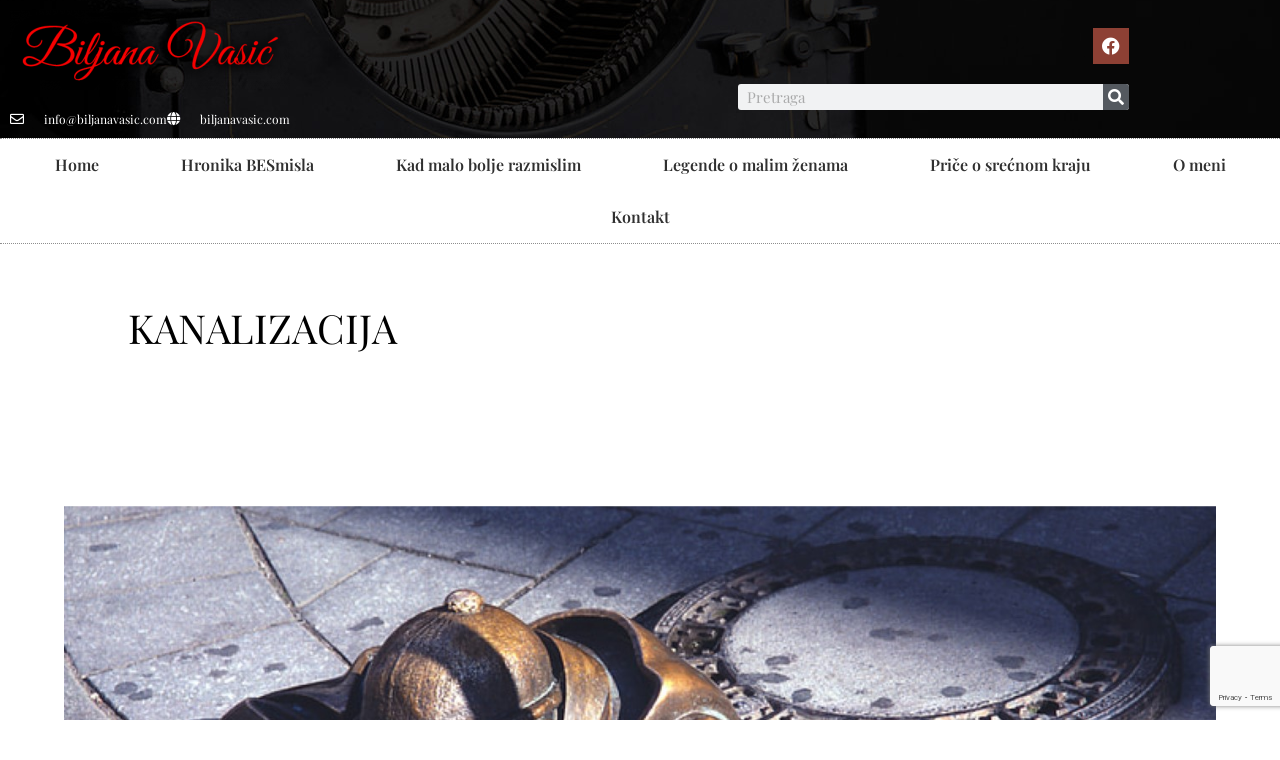

--- FILE ---
content_type: text/html; charset=UTF-8
request_url: https://biljanavasic.com/kanalizacija/
body_size: 16738
content:
<!doctype html>
<html dir="ltr" lang="sr-RS" prefix="og: https://ogp.me/ns# fb: http://ogp.me/ns/fb#">
<head>
	<meta charset="UTF-8">
	<meta name="viewport" content="width=device-width, initial-scale=1">
	<link rel="profile" href="https://gmpg.org/xfn/11">
	<title>Kanalizacija | Biljana Vasić</title>

		<!-- All in One SEO 4.9.3 - aioseo.com -->
	<meta name="robots" content="max-image-preview:large" />
	<meta name="author" content="Biljana Vasic"/>
	<meta name="google-site-verification" content="t-cFy0m61C0BhzpROJd2rGSaQkIwN-o0tFbdKPCR9pQ" />
	<link rel="canonical" href="https://biljanavasic.com/kanalizacija/" />
	<meta name="generator" content="All in One SEO (AIOSEO) 4.9.3" />
		<meta property="og:locale" content="sr_RS" />
		<meta property="og:site_name" content="Biljana Vasić | Priče i legende" />
		<meta property="og:type" content="article" />
		<meta property="og:title" content="Kanalizacija | Biljana Vasić" />
		<meta property="og:url" content="https://biljanavasic.com/kanalizacija/" />
		<meta property="og:image" content="https://biljanavasic.com/wp-content/uploads/2022/09/kanalizacija.jpg" />
		<meta property="og:image:secure_url" content="https://biljanavasic.com/wp-content/uploads/2022/09/kanalizacija.jpg" />
		<meta property="og:image:width" content="1366" />
		<meta property="og:image:height" content="691" />
		<meta property="article:published_time" content="2022-09-21T16:32:42+00:00" />
		<meta property="article:modified_time" content="2022-09-21T16:32:42+00:00" />
		<meta name="twitter:card" content="summary" />
		<meta name="twitter:title" content="Kanalizacija | Biljana Vasić" />
		<meta name="twitter:image" content="https://biljanavasic.com/wp-content/uploads/2022/09/kanalizacija.jpg" />
		<script type="application/ld+json" class="aioseo-schema">
			{"@context":"https:\/\/schema.org","@graph":[{"@type":"Article","@id":"https:\/\/biljanavasic.com\/kanalizacija\/#article","name":"Kanalizacija | Biljana Vasi\u0107","headline":"Kanalizacija","author":{"@id":"https:\/\/biljanavasic.com\/author\/biljanavasic\/#author"},"publisher":{"@id":"https:\/\/biljanavasic.com\/#person"},"image":{"@type":"ImageObject","url":"https:\/\/biljanavasic.com\/wp-content\/uploads\/2022\/09\/kanalizacija.jpg","width":1366,"height":691,"caption":"kanalizacija"},"datePublished":"2022-09-21T17:32:42+01:00","dateModified":"2022-09-21T17:32:42+01:00","inLanguage":"sr-RS","mainEntityOfPage":{"@id":"https:\/\/biljanavasic.com\/kanalizacija\/#webpage"},"isPartOf":{"@id":"https:\/\/biljanavasic.com\/kanalizacija\/#webpage"},"articleSection":"Hronika BESmisla"},{"@type":"BreadcrumbList","@id":"https:\/\/biljanavasic.com\/kanalizacija\/#breadcrumblist","itemListElement":[{"@type":"ListItem","@id":"https:\/\/biljanavasic.com#listItem","position":1,"name":"Home","item":"https:\/\/biljanavasic.com","nextItem":{"@type":"ListItem","@id":"https:\/\/biljanavasic.com\/category\/hronika-besmisla\/#listItem","name":"Hronika BESmisla"}},{"@type":"ListItem","@id":"https:\/\/biljanavasic.com\/category\/hronika-besmisla\/#listItem","position":2,"name":"Hronika BESmisla","item":"https:\/\/biljanavasic.com\/category\/hronika-besmisla\/","nextItem":{"@type":"ListItem","@id":"https:\/\/biljanavasic.com\/kanalizacija\/#listItem","name":"Kanalizacija"},"previousItem":{"@type":"ListItem","@id":"https:\/\/biljanavasic.com#listItem","name":"Home"}},{"@type":"ListItem","@id":"https:\/\/biljanavasic.com\/kanalizacija\/#listItem","position":3,"name":"Kanalizacija","previousItem":{"@type":"ListItem","@id":"https:\/\/biljanavasic.com\/category\/hronika-besmisla\/#listItem","name":"Hronika BESmisla"}}]},{"@type":"Person","@id":"https:\/\/biljanavasic.com\/#person","name":"admir-biljvfid","image":{"@type":"ImageObject","@id":"https:\/\/biljanavasic.com\/kanalizacija\/#personImage","url":"https:\/\/secure.gravatar.com\/avatar\/6b1af257e23f5723ae0582f739f79987b360019d08ec9a58b12828613cfed105?s=96&d=mm&r=g","width":96,"height":96,"caption":"admir-biljvfid"}},{"@type":"Person","@id":"https:\/\/biljanavasic.com\/author\/biljanavasic\/#author","url":"https:\/\/biljanavasic.com\/author\/biljanavasic\/","name":"Biljana Vasic","image":{"@type":"ImageObject","@id":"https:\/\/biljanavasic.com\/kanalizacija\/#authorImage","url":"https:\/\/secure.gravatar.com\/avatar\/7c6841c134fa3c752c26342dff36fd880e88a275eb54adad09919719e32fa830?s=96&d=mm&r=g","width":96,"height":96,"caption":"Biljana Vasic"}},{"@type":"WebPage","@id":"https:\/\/biljanavasic.com\/kanalizacija\/#webpage","url":"https:\/\/biljanavasic.com\/kanalizacija\/","name":"Kanalizacija | Biljana Vasi\u0107","inLanguage":"sr-RS","isPartOf":{"@id":"https:\/\/biljanavasic.com\/#website"},"breadcrumb":{"@id":"https:\/\/biljanavasic.com\/kanalizacija\/#breadcrumblist"},"author":{"@id":"https:\/\/biljanavasic.com\/author\/biljanavasic\/#author"},"creator":{"@id":"https:\/\/biljanavasic.com\/author\/biljanavasic\/#author"},"image":{"@type":"ImageObject","url":"https:\/\/biljanavasic.com\/wp-content\/uploads\/2022\/09\/kanalizacija.jpg","@id":"https:\/\/biljanavasic.com\/kanalizacija\/#mainImage","width":1366,"height":691,"caption":"kanalizacija"},"primaryImageOfPage":{"@id":"https:\/\/biljanavasic.com\/kanalizacija\/#mainImage"},"datePublished":"2022-09-21T17:32:42+01:00","dateModified":"2022-09-21T17:32:42+01:00"},{"@type":"WebSite","@id":"https:\/\/biljanavasic.com\/#website","url":"https:\/\/biljanavasic.com\/","name":"Biljana Vasi\u0107","description":"Pri\u010de i legende","inLanguage":"sr-RS","publisher":{"@id":"https:\/\/biljanavasic.com\/#person"}}]}
		</script>
		<!-- All in One SEO -->

<link rel="alternate" type="application/rss+xml" title="Biljana Vasić &raquo; довод" href="https://biljanavasic.com/feed/" />
<link rel="alternate" type="application/rss+xml" title="Biljana Vasić &raquo; довод коментара" href="https://biljanavasic.com/comments/feed/" />
<link rel="alternate" type="application/rss+xml" title="Biljana Vasić &raquo; довод коментара на Kanalizacija" href="https://biljanavasic.com/kanalizacija/feed/" />
<link rel="alternate" title="oEmbed (JSON)" type="application/json+oembed" href="https://biljanavasic.com/wp-json/oembed/1.0/embed?url=https%3A%2F%2Fbiljanavasic.com%2Fkanalizacija%2F" />
<link rel="alternate" title="oEmbed (XML)" type="text/xml+oembed" href="https://biljanavasic.com/wp-json/oembed/1.0/embed?url=https%3A%2F%2Fbiljanavasic.com%2Fkanalizacija%2F&#038;format=xml" />
		<!-- This site uses the Google Analytics by MonsterInsights plugin v9.11.1 - Using Analytics tracking - https://www.monsterinsights.com/ -->
		<!-- Note: MonsterInsights is not currently configured on this site. The site owner needs to authenticate with Google Analytics in the MonsterInsights settings panel. -->
					<!-- No tracking code set -->
				<!-- / Google Analytics by MonsterInsights -->
		<style id='wp-img-auto-sizes-contain-inline-css'>
img:is([sizes=auto i],[sizes^="auto," i]){contain-intrinsic-size:3000px 1500px}
/*# sourceURL=wp-img-auto-sizes-contain-inline-css */
</style>
<style id='wp-emoji-styles-inline-css'>

	img.wp-smiley, img.emoji {
		display: inline !important;
		border: none !important;
		box-shadow: none !important;
		height: 1em !important;
		width: 1em !important;
		margin: 0 0.07em !important;
		vertical-align: -0.1em !important;
		background: none !important;
		padding: 0 !important;
	}
/*# sourceURL=wp-emoji-styles-inline-css */
</style>
<link rel='stylesheet' id='wp-block-library-css' href='https://biljanavasic.com/wp-includes/css/dist/block-library/style.min.css?ver=6.9' media='all' />
<link rel='stylesheet' id='aioseo/css/src/vue/standalone/blocks/table-of-contents/global.scss-css' href='https://biljanavasic.com/wp-content/plugins/all-in-one-seo-pack/dist/Lite/assets/css/table-of-contents/global.e90f6d47.css?ver=4.9.3' media='all' />
<style id='global-styles-inline-css'>
:root{--wp--preset--aspect-ratio--square: 1;--wp--preset--aspect-ratio--4-3: 4/3;--wp--preset--aspect-ratio--3-4: 3/4;--wp--preset--aspect-ratio--3-2: 3/2;--wp--preset--aspect-ratio--2-3: 2/3;--wp--preset--aspect-ratio--16-9: 16/9;--wp--preset--aspect-ratio--9-16: 9/16;--wp--preset--color--black: #000000;--wp--preset--color--cyan-bluish-gray: #abb8c3;--wp--preset--color--white: #ffffff;--wp--preset--color--pale-pink: #f78da7;--wp--preset--color--vivid-red: #cf2e2e;--wp--preset--color--luminous-vivid-orange: #ff6900;--wp--preset--color--luminous-vivid-amber: #fcb900;--wp--preset--color--light-green-cyan: #7bdcb5;--wp--preset--color--vivid-green-cyan: #00d084;--wp--preset--color--pale-cyan-blue: #8ed1fc;--wp--preset--color--vivid-cyan-blue: #0693e3;--wp--preset--color--vivid-purple: #9b51e0;--wp--preset--gradient--vivid-cyan-blue-to-vivid-purple: linear-gradient(135deg,rgb(6,147,227) 0%,rgb(155,81,224) 100%);--wp--preset--gradient--light-green-cyan-to-vivid-green-cyan: linear-gradient(135deg,rgb(122,220,180) 0%,rgb(0,208,130) 100%);--wp--preset--gradient--luminous-vivid-amber-to-luminous-vivid-orange: linear-gradient(135deg,rgb(252,185,0) 0%,rgb(255,105,0) 100%);--wp--preset--gradient--luminous-vivid-orange-to-vivid-red: linear-gradient(135deg,rgb(255,105,0) 0%,rgb(207,46,46) 100%);--wp--preset--gradient--very-light-gray-to-cyan-bluish-gray: linear-gradient(135deg,rgb(238,238,238) 0%,rgb(169,184,195) 100%);--wp--preset--gradient--cool-to-warm-spectrum: linear-gradient(135deg,rgb(74,234,220) 0%,rgb(151,120,209) 20%,rgb(207,42,186) 40%,rgb(238,44,130) 60%,rgb(251,105,98) 80%,rgb(254,248,76) 100%);--wp--preset--gradient--blush-light-purple: linear-gradient(135deg,rgb(255,206,236) 0%,rgb(152,150,240) 100%);--wp--preset--gradient--blush-bordeaux: linear-gradient(135deg,rgb(254,205,165) 0%,rgb(254,45,45) 50%,rgb(107,0,62) 100%);--wp--preset--gradient--luminous-dusk: linear-gradient(135deg,rgb(255,203,112) 0%,rgb(199,81,192) 50%,rgb(65,88,208) 100%);--wp--preset--gradient--pale-ocean: linear-gradient(135deg,rgb(255,245,203) 0%,rgb(182,227,212) 50%,rgb(51,167,181) 100%);--wp--preset--gradient--electric-grass: linear-gradient(135deg,rgb(202,248,128) 0%,rgb(113,206,126) 100%);--wp--preset--gradient--midnight: linear-gradient(135deg,rgb(2,3,129) 0%,rgb(40,116,252) 100%);--wp--preset--font-size--small: 13px;--wp--preset--font-size--medium: 20px;--wp--preset--font-size--large: 36px;--wp--preset--font-size--x-large: 42px;--wp--preset--spacing--20: 0.44rem;--wp--preset--spacing--30: 0.67rem;--wp--preset--spacing--40: 1rem;--wp--preset--spacing--50: 1.5rem;--wp--preset--spacing--60: 2.25rem;--wp--preset--spacing--70: 3.38rem;--wp--preset--spacing--80: 5.06rem;--wp--preset--shadow--natural: 6px 6px 9px rgba(0, 0, 0, 0.2);--wp--preset--shadow--deep: 12px 12px 50px rgba(0, 0, 0, 0.4);--wp--preset--shadow--sharp: 6px 6px 0px rgba(0, 0, 0, 0.2);--wp--preset--shadow--outlined: 6px 6px 0px -3px rgb(255, 255, 255), 6px 6px rgb(0, 0, 0);--wp--preset--shadow--crisp: 6px 6px 0px rgb(0, 0, 0);}:root { --wp--style--global--content-size: 800px;--wp--style--global--wide-size: 1200px; }:where(body) { margin: 0; }.wp-site-blocks > .alignleft { float: left; margin-right: 2em; }.wp-site-blocks > .alignright { float: right; margin-left: 2em; }.wp-site-blocks > .aligncenter { justify-content: center; margin-left: auto; margin-right: auto; }:where(.wp-site-blocks) > * { margin-block-start: 24px; margin-block-end: 0; }:where(.wp-site-blocks) > :first-child { margin-block-start: 0; }:where(.wp-site-blocks) > :last-child { margin-block-end: 0; }:root { --wp--style--block-gap: 24px; }:root :where(.is-layout-flow) > :first-child{margin-block-start: 0;}:root :where(.is-layout-flow) > :last-child{margin-block-end: 0;}:root :where(.is-layout-flow) > *{margin-block-start: 24px;margin-block-end: 0;}:root :where(.is-layout-constrained) > :first-child{margin-block-start: 0;}:root :where(.is-layout-constrained) > :last-child{margin-block-end: 0;}:root :where(.is-layout-constrained) > *{margin-block-start: 24px;margin-block-end: 0;}:root :where(.is-layout-flex){gap: 24px;}:root :where(.is-layout-grid){gap: 24px;}.is-layout-flow > .alignleft{float: left;margin-inline-start: 0;margin-inline-end: 2em;}.is-layout-flow > .alignright{float: right;margin-inline-start: 2em;margin-inline-end: 0;}.is-layout-flow > .aligncenter{margin-left: auto !important;margin-right: auto !important;}.is-layout-constrained > .alignleft{float: left;margin-inline-start: 0;margin-inline-end: 2em;}.is-layout-constrained > .alignright{float: right;margin-inline-start: 2em;margin-inline-end: 0;}.is-layout-constrained > .aligncenter{margin-left: auto !important;margin-right: auto !important;}.is-layout-constrained > :where(:not(.alignleft):not(.alignright):not(.alignfull)){max-width: var(--wp--style--global--content-size);margin-left: auto !important;margin-right: auto !important;}.is-layout-constrained > .alignwide{max-width: var(--wp--style--global--wide-size);}body .is-layout-flex{display: flex;}.is-layout-flex{flex-wrap: wrap;align-items: center;}.is-layout-flex > :is(*, div){margin: 0;}body .is-layout-grid{display: grid;}.is-layout-grid > :is(*, div){margin: 0;}body{padding-top: 0px;padding-right: 0px;padding-bottom: 0px;padding-left: 0px;}a:where(:not(.wp-element-button)){text-decoration: underline;}:root :where(.wp-element-button, .wp-block-button__link){background-color: #32373c;border-width: 0;color: #fff;font-family: inherit;font-size: inherit;font-style: inherit;font-weight: inherit;letter-spacing: inherit;line-height: inherit;padding-top: calc(0.667em + 2px);padding-right: calc(1.333em + 2px);padding-bottom: calc(0.667em + 2px);padding-left: calc(1.333em + 2px);text-decoration: none;text-transform: inherit;}.has-black-color{color: var(--wp--preset--color--black) !important;}.has-cyan-bluish-gray-color{color: var(--wp--preset--color--cyan-bluish-gray) !important;}.has-white-color{color: var(--wp--preset--color--white) !important;}.has-pale-pink-color{color: var(--wp--preset--color--pale-pink) !important;}.has-vivid-red-color{color: var(--wp--preset--color--vivid-red) !important;}.has-luminous-vivid-orange-color{color: var(--wp--preset--color--luminous-vivid-orange) !important;}.has-luminous-vivid-amber-color{color: var(--wp--preset--color--luminous-vivid-amber) !important;}.has-light-green-cyan-color{color: var(--wp--preset--color--light-green-cyan) !important;}.has-vivid-green-cyan-color{color: var(--wp--preset--color--vivid-green-cyan) !important;}.has-pale-cyan-blue-color{color: var(--wp--preset--color--pale-cyan-blue) !important;}.has-vivid-cyan-blue-color{color: var(--wp--preset--color--vivid-cyan-blue) !important;}.has-vivid-purple-color{color: var(--wp--preset--color--vivid-purple) !important;}.has-black-background-color{background-color: var(--wp--preset--color--black) !important;}.has-cyan-bluish-gray-background-color{background-color: var(--wp--preset--color--cyan-bluish-gray) !important;}.has-white-background-color{background-color: var(--wp--preset--color--white) !important;}.has-pale-pink-background-color{background-color: var(--wp--preset--color--pale-pink) !important;}.has-vivid-red-background-color{background-color: var(--wp--preset--color--vivid-red) !important;}.has-luminous-vivid-orange-background-color{background-color: var(--wp--preset--color--luminous-vivid-orange) !important;}.has-luminous-vivid-amber-background-color{background-color: var(--wp--preset--color--luminous-vivid-amber) !important;}.has-light-green-cyan-background-color{background-color: var(--wp--preset--color--light-green-cyan) !important;}.has-vivid-green-cyan-background-color{background-color: var(--wp--preset--color--vivid-green-cyan) !important;}.has-pale-cyan-blue-background-color{background-color: var(--wp--preset--color--pale-cyan-blue) !important;}.has-vivid-cyan-blue-background-color{background-color: var(--wp--preset--color--vivid-cyan-blue) !important;}.has-vivid-purple-background-color{background-color: var(--wp--preset--color--vivid-purple) !important;}.has-black-border-color{border-color: var(--wp--preset--color--black) !important;}.has-cyan-bluish-gray-border-color{border-color: var(--wp--preset--color--cyan-bluish-gray) !important;}.has-white-border-color{border-color: var(--wp--preset--color--white) !important;}.has-pale-pink-border-color{border-color: var(--wp--preset--color--pale-pink) !important;}.has-vivid-red-border-color{border-color: var(--wp--preset--color--vivid-red) !important;}.has-luminous-vivid-orange-border-color{border-color: var(--wp--preset--color--luminous-vivid-orange) !important;}.has-luminous-vivid-amber-border-color{border-color: var(--wp--preset--color--luminous-vivid-amber) !important;}.has-light-green-cyan-border-color{border-color: var(--wp--preset--color--light-green-cyan) !important;}.has-vivid-green-cyan-border-color{border-color: var(--wp--preset--color--vivid-green-cyan) !important;}.has-pale-cyan-blue-border-color{border-color: var(--wp--preset--color--pale-cyan-blue) !important;}.has-vivid-cyan-blue-border-color{border-color: var(--wp--preset--color--vivid-cyan-blue) !important;}.has-vivid-purple-border-color{border-color: var(--wp--preset--color--vivid-purple) !important;}.has-vivid-cyan-blue-to-vivid-purple-gradient-background{background: var(--wp--preset--gradient--vivid-cyan-blue-to-vivid-purple) !important;}.has-light-green-cyan-to-vivid-green-cyan-gradient-background{background: var(--wp--preset--gradient--light-green-cyan-to-vivid-green-cyan) !important;}.has-luminous-vivid-amber-to-luminous-vivid-orange-gradient-background{background: var(--wp--preset--gradient--luminous-vivid-amber-to-luminous-vivid-orange) !important;}.has-luminous-vivid-orange-to-vivid-red-gradient-background{background: var(--wp--preset--gradient--luminous-vivid-orange-to-vivid-red) !important;}.has-very-light-gray-to-cyan-bluish-gray-gradient-background{background: var(--wp--preset--gradient--very-light-gray-to-cyan-bluish-gray) !important;}.has-cool-to-warm-spectrum-gradient-background{background: var(--wp--preset--gradient--cool-to-warm-spectrum) !important;}.has-blush-light-purple-gradient-background{background: var(--wp--preset--gradient--blush-light-purple) !important;}.has-blush-bordeaux-gradient-background{background: var(--wp--preset--gradient--blush-bordeaux) !important;}.has-luminous-dusk-gradient-background{background: var(--wp--preset--gradient--luminous-dusk) !important;}.has-pale-ocean-gradient-background{background: var(--wp--preset--gradient--pale-ocean) !important;}.has-electric-grass-gradient-background{background: var(--wp--preset--gradient--electric-grass) !important;}.has-midnight-gradient-background{background: var(--wp--preset--gradient--midnight) !important;}.has-small-font-size{font-size: var(--wp--preset--font-size--small) !important;}.has-medium-font-size{font-size: var(--wp--preset--font-size--medium) !important;}.has-large-font-size{font-size: var(--wp--preset--font-size--large) !important;}.has-x-large-font-size{font-size: var(--wp--preset--font-size--x-large) !important;}
:root :where(.wp-block-pullquote){font-size: 1.5em;line-height: 1.6;}
/*# sourceURL=global-styles-inline-css */
</style>
<link rel='stylesheet' id='hello-elementor-css' href='https://biljanavasic.com/wp-content/themes/hello-elementor/assets/css/reset.css?ver=3.4.5' media='all' />
<link rel='stylesheet' id='hello-elementor-theme-style-css' href='https://biljanavasic.com/wp-content/themes/hello-elementor/assets/css/theme.css?ver=3.4.5' media='all' />
<link rel='stylesheet' id='hello-elementor-header-footer-css' href='https://biljanavasic.com/wp-content/themes/hello-elementor/assets/css/header-footer.css?ver=3.4.5' media='all' />
<link rel='stylesheet' id='elementor-frontend-css' href='https://biljanavasic.com/wp-content/plugins/elementor/assets/css/frontend.min.css?ver=3.34.2' media='all' />
<link rel='stylesheet' id='widget-image-css' href='https://biljanavasic.com/wp-content/plugins/elementor/assets/css/widget-image.min.css?ver=3.34.2' media='all' />
<link rel='stylesheet' id='widget-icon-list-css' href='https://biljanavasic.com/wp-content/plugins/elementor/assets/css/widget-icon-list.min.css?ver=3.34.2' media='all' />
<link rel='stylesheet' id='widget-social-icons-css' href='https://biljanavasic.com/wp-content/plugins/elementor/assets/css/widget-social-icons.min.css?ver=3.34.2' media='all' />
<link rel='stylesheet' id='e-apple-webkit-css' href='https://biljanavasic.com/wp-content/plugins/elementor/assets/css/conditionals/apple-webkit.min.css?ver=3.34.2' media='all' />
<link rel='stylesheet' id='widget-search-form-css' href='https://biljanavasic.com/wp-content/plugins/elementor-pro/assets/css/widget-search-form.min.css?ver=3.34.1' media='all' />
<link rel='stylesheet' id='elementor-icons-shared-0-css' href='https://biljanavasic.com/wp-content/plugins/elementor/assets/lib/font-awesome/css/fontawesome.min.css?ver=5.15.3' media='all' />
<link rel='stylesheet' id='elementor-icons-fa-solid-css' href='https://biljanavasic.com/wp-content/plugins/elementor/assets/lib/font-awesome/css/solid.min.css?ver=5.15.3' media='all' />
<link rel='stylesheet' id='widget-nav-menu-css' href='https://biljanavasic.com/wp-content/plugins/elementor-pro/assets/css/widget-nav-menu.min.css?ver=3.34.1' media='all' />
<link rel='stylesheet' id='widget-heading-css' href='https://biljanavasic.com/wp-content/plugins/elementor/assets/css/widget-heading.min.css?ver=3.34.2' media='all' />
<link rel='stylesheet' id='widget-form-css' href='https://biljanavasic.com/wp-content/plugins/elementor-pro/assets/css/widget-form.min.css?ver=3.34.1' media='all' />
<link rel='stylesheet' id='e-motion-fx-css' href='https://biljanavasic.com/wp-content/plugins/elementor-pro/assets/css/modules/motion-fx.min.css?ver=3.34.1' media='all' />
<link rel='stylesheet' id='widget-post-info-css' href='https://biljanavasic.com/wp-content/plugins/elementor-pro/assets/css/widget-post-info.min.css?ver=3.34.1' media='all' />
<link rel='stylesheet' id='elementor-icons-fa-regular-css' href='https://biljanavasic.com/wp-content/plugins/elementor/assets/lib/font-awesome/css/regular.min.css?ver=5.15.3' media='all' />
<link rel='stylesheet' id='widget-post-navigation-css' href='https://biljanavasic.com/wp-content/plugins/elementor-pro/assets/css/widget-post-navigation.min.css?ver=3.34.1' media='all' />
<link rel='stylesheet' id='widget-posts-css' href='https://biljanavasic.com/wp-content/plugins/elementor-pro/assets/css/widget-posts.min.css?ver=3.34.1' media='all' />
<link rel='stylesheet' id='elementor-icons-css' href='https://biljanavasic.com/wp-content/plugins/elementor/assets/lib/eicons/css/elementor-icons.min.css?ver=5.46.0' media='all' />
<link rel='stylesheet' id='elementor-post-7-css' href='https://biljanavasic.com/wp-content/uploads/elementor/css/post-7.css?ver=1768954696' media='all' />
<link rel='stylesheet' id='elementor-post-57-css' href='https://biljanavasic.com/wp-content/uploads/elementor/css/post-57.css?ver=1768954696' media='all' />
<link rel='stylesheet' id='elementor-post-106-css' href='https://biljanavasic.com/wp-content/uploads/elementor/css/post-106.css?ver=1768954696' media='all' />
<link rel='stylesheet' id='elementor-post-169-css' href='https://biljanavasic.com/wp-content/uploads/elementor/css/post-169.css?ver=1768954995' media='all' />
<link rel='stylesheet' id='elementor-gf-local-playfairdisplay-css' href='https://biljanavasic.com/wp-content/uploads/elementor/google-fonts/css/playfairdisplay.css?ver=1742256758' media='all' />
<link rel='stylesheet' id='elementor-gf-local-robotoslab-css' href='https://biljanavasic.com/wp-content/uploads/elementor/google-fonts/css/robotoslab.css?ver=1742256761' media='all' />
<link rel='stylesheet' id='elementor-gf-local-roboto-css' href='https://biljanavasic.com/wp-content/uploads/elementor/google-fonts/css/roboto.css?ver=1742256768' media='all' />
<link rel='stylesheet' id='elementor-gf-local-montserrat-css' href='https://biljanavasic.com/wp-content/uploads/elementor/google-fonts/css/montserrat.css?ver=1742258682' media='all' />
<link rel='stylesheet' id='elementor-icons-fa-brands-css' href='https://biljanavasic.com/wp-content/plugins/elementor/assets/lib/font-awesome/css/brands.min.css?ver=5.15.3' media='all' />
<script src="https://biljanavasic.com/wp-includes/js/jquery/jquery.min.js?ver=3.7.1" id="jquery-core-js"></script>
<script src="https://biljanavasic.com/wp-includes/js/jquery/jquery-migrate.min.js?ver=3.4.1" id="jquery-migrate-js"></script>
<link rel="https://api.w.org/" href="https://biljanavasic.com/wp-json/" /><link rel="alternate" title="JSON" type="application/json" href="https://biljanavasic.com/wp-json/wp/v2/posts/679" /><link rel="EditURI" type="application/rsd+xml" title="RSD" href="https://biljanavasic.com/xmlrpc.php?rsd" />
<meta name="generator" content="WordPress 6.9" />
<link rel='shortlink' href='https://biljanavasic.com/?p=679' />
<meta name="generator" content="Elementor 3.34.2; features: additional_custom_breakpoints; settings: css_print_method-external, google_font-enabled, font_display-auto">

<!-- Meta Pixel Code -->
<script type='text/javascript'>
!function(f,b,e,v,n,t,s){if(f.fbq)return;n=f.fbq=function(){n.callMethod?
n.callMethod.apply(n,arguments):n.queue.push(arguments)};if(!f._fbq)f._fbq=n;
n.push=n;n.loaded=!0;n.version='2.0';n.queue=[];t=b.createElement(e);t.async=!0;
t.src=v;s=b.getElementsByTagName(e)[0];s.parentNode.insertBefore(t,s)}(window,
document,'script','https://connect.facebook.net/en_US/fbevents.js');
</script>
<!-- End Meta Pixel Code -->
<script type='text/javascript'>var url = window.location.origin + '?ob=open-bridge';
            fbq('set', 'openbridge', '241762861021033', url);
fbq('init', '241762861021033', {}, {
    "agent": "wordpress-6.9-4.1.5"
})</script><script type='text/javascript'>
    fbq('track', 'PageView', []);
  </script>			<style>
				.e-con.e-parent:nth-of-type(n+4):not(.e-lazyloaded):not(.e-no-lazyload),
				.e-con.e-parent:nth-of-type(n+4):not(.e-lazyloaded):not(.e-no-lazyload) * {
					background-image: none !important;
				}
				@media screen and (max-height: 1024px) {
					.e-con.e-parent:nth-of-type(n+3):not(.e-lazyloaded):not(.e-no-lazyload),
					.e-con.e-parent:nth-of-type(n+3):not(.e-lazyloaded):not(.e-no-lazyload) * {
						background-image: none !important;
					}
				}
				@media screen and (max-height: 640px) {
					.e-con.e-parent:nth-of-type(n+2):not(.e-lazyloaded):not(.e-no-lazyload),
					.e-con.e-parent:nth-of-type(n+2):not(.e-lazyloaded):not(.e-no-lazyload) * {
						background-image: none !important;
					}
				}
			</style>
			<!-- Google tag (gtag.js) -->
<script async src="https://www.googletagmanager.com/gtag/js?id=G-9J7MHCVD1B"></script>
<script>
  window.dataLayer = window.dataLayer || [];
  function gtag(){dataLayer.push(arguments);}
  gtag('js', new Date());

  gtag('config', 'G-9J7MHCVD1B');
</script><link rel="icon" href="https://biljanavasic.com/wp-content/uploads/2020/12/cropped-favicon-biljana-32x32.png" sizes="32x32" />
<link rel="icon" href="https://biljanavasic.com/wp-content/uploads/2020/12/cropped-favicon-biljana-192x192.png" sizes="192x192" />
<link rel="apple-touch-icon" href="https://biljanavasic.com/wp-content/uploads/2020/12/cropped-favicon-biljana-180x180.png" />
<meta name="msapplication-TileImage" content="https://biljanavasic.com/wp-content/uploads/2020/12/cropped-favicon-biljana-270x270.png" />

<!-- START - Open Graph and Twitter Card Tags 3.3.7 -->
 <!-- Facebook Open Graph -->
  <meta property="og:locale" content="sr_RS"/>
  <meta property="og:site_name" content="Biljana Vasić"/>
  <meta property="og:title" content="Kanalizacija"/>
  <meta property="og:url" content="https://biljanavasic.com/kanalizacija/"/>
  <meta property="og:type" content="article"/>
  <meta property="og:description" content="Obelećemo svi od uveravanja koliko smo mi bolji, lepši, talentovaniji, sa dubljom istorijom, plodnijom zemljom, moralniji, uspešniji od svih na svetu, a naročito od najbližih suseda. A onda se dese dve situacije koje sve to demantuju i postane jasno svakome ko ima oči da gleda koliko smo mi daleko o"/>
  <meta property="og:image" content="https://biljanavasic.com/wp-content/uploads/2022/09/kanalizacija.jpg"/>
  <meta property="og:image:url" content="https://biljanavasic.com/wp-content/uploads/2022/09/kanalizacija.jpg"/>
  <meta property="og:image:secure_url" content="https://biljanavasic.com/wp-content/uploads/2022/09/kanalizacija.jpg"/>
  <meta property="article:published_time" content="2022-09-21T17:32:42+01:00"/>
  <meta property="article:modified_time" content="2022-09-21T17:32:42+01:00" />
  <meta property="og:updated_time" content="2022-09-21T17:32:42+01:00" />
  <meta property="article:section" content="Hronika BESmisla"/>
 <!-- Google+ / Schema.org -->
 <!-- Twitter Cards -->
  <meta name="twitter:title" content="Kanalizacija"/>
  <meta name="twitter:url" content="https://biljanavasic.com/kanalizacija/"/>
  <meta name="twitter:description" content="Obelećemo svi od uveravanja koliko smo mi bolji, lepši, talentovaniji, sa dubljom istorijom, plodnijom zemljom, moralniji, uspešniji od svih na svetu, a naročito od najbližih suseda. A onda se dese dve situacije koje sve to demantuju i postane jasno svakome ko ima oči da gleda koliko smo mi daleko o"/>
  <meta name="twitter:image" content="https://biljanavasic.com/wp-content/uploads/2022/09/kanalizacija.jpg"/>
  <meta name="twitter:card" content="summary_large_image"/>
 <!-- SEO -->
 <!-- Misc. tags -->
 <!-- is_singular -->
<!-- END - Open Graph and Twitter Card Tags 3.3.7 -->
	
</head>
<body class="wp-singular post-template-default single single-post postid-679 single-format-standard wp-custom-logo wp-embed-responsive wp-theme-hello-elementor hello-elementor-default elementor-default elementor-kit-7 elementor-page-169">


<!-- Meta Pixel Code -->
<noscript>
<img height="1" width="1" style="display:none" alt="fbpx"
src="https://www.facebook.com/tr?id=241762861021033&ev=PageView&noscript=1" />
</noscript>
<!-- End Meta Pixel Code -->

<a class="skip-link screen-reader-text" href="#content">Скочите на садржај</a>

		<header data-elementor-type="header" data-elementor-id="57" class="elementor elementor-57 elementor-location-header" data-elementor-post-type="elementor_library">
					<section class="elementor-section elementor-top-section elementor-element elementor-element-39ea55cc elementor-section-height-min-height elementor-section-content-middle elementor-section-boxed elementor-section-height-default elementor-section-items-middle" data-id="39ea55cc" data-element_type="section" data-settings="{&quot;background_background&quot;:&quot;classic&quot;}">
						<div class="elementor-container elementor-column-gap-default">
					<div class="elementor-column elementor-col-50 elementor-top-column elementor-element elementor-element-2fdfd637" data-id="2fdfd637" data-element_type="column">
			<div class="elementor-widget-wrap elementor-element-populated">
						<div class="elementor-element elementor-element-0116dd2 elementor-widget elementor-widget-theme-site-logo elementor-widget-image" data-id="0116dd2" data-element_type="widget" data-widget_type="theme-site-logo.default">
				<div class="elementor-widget-container">
											<a href="https://biljanavasic.com">
			<img src="https://biljanavasic.com/wp-content/uploads/elementor/thumbs/cropped-logo-biljana-vasic-crveni-oztmvwueh71essdu7kjj5adye3fzl7x8a24yja3e2o.png" title="cropped-logo-biljana-vasic-crveni.png" alt="cropped-logo-biljana-vasic-crveni.png" loading="lazy" />				</a>
											</div>
				</div>
				<div class="elementor-element elementor-element-20b05012 elementor-icon-list--layout-inline elementor-mobile-align-center elementor-hidden-phone elementor-list-item-link-full_width elementor-widget elementor-widget-icon-list" data-id="20b05012" data-element_type="widget" data-widget_type="icon-list.default">
				<div class="elementor-widget-container">
							<ul class="elementor-icon-list-items elementor-inline-items">
							<li class="elementor-icon-list-item elementor-inline-item">
											<a href="mailto:info@biljanavasic.com">

												<span class="elementor-icon-list-icon">
							<i aria-hidden="true" class="far fa-envelope"></i>						</span>
										<span class="elementor-icon-list-text">info@biljanavasic.com</span>
											</a>
									</li>
								<li class="elementor-icon-list-item elementor-inline-item">
											<a href="https://www.biljanavasic.com">

												<span class="elementor-icon-list-icon">
							<i aria-hidden="true" class="fas fa-globe"></i>						</span>
										<span class="elementor-icon-list-text">biljanavasic.com</span>
											</a>
									</li>
						</ul>
						</div>
				</div>
					</div>
		</div>
				<div class="elementor-column elementor-col-50 elementor-top-column elementor-element elementor-element-12900959" data-id="12900959" data-element_type="column">
			<div class="elementor-widget-wrap elementor-element-populated">
						<div class="elementor-element elementor-element-e74cb29 e-grid-align-right elementor-shape-square elementor-grid-0 elementor-widget elementor-widget-social-icons" data-id="e74cb29" data-element_type="widget" data-widget_type="social-icons.default">
				<div class="elementor-widget-container">
							<div class="elementor-social-icons-wrapper elementor-grid">
							<span class="elementor-grid-item">
					<a class="elementor-icon elementor-social-icon elementor-social-icon-facebook elementor-repeater-item-26b7da4" href="https://www.facebook.com/biljanavasicprice" target="_blank">
						<span class="elementor-screen-only">Facebook</span>
						<i aria-hidden="true" class="fab fa-facebook"></i>					</a>
				</span>
					</div>
						</div>
				</div>
				<div class="elementor-element elementor-element-8f9d9cb elementor-search-form--skin-classic elementor-search-form--button-type-icon elementor-search-form--icon-search elementor-widget elementor-widget-search-form" data-id="8f9d9cb" data-element_type="widget" data-settings="{&quot;skin&quot;:&quot;classic&quot;}" data-widget_type="search-form.default">
				<div class="elementor-widget-container">
							<search role="search">
			<form class="elementor-search-form" action="https://biljanavasic.com" method="get">
												<div class="elementor-search-form__container">
					<label class="elementor-screen-only" for="elementor-search-form-8f9d9cb">Претрага</label>

					
					<input id="elementor-search-form-8f9d9cb" placeholder="Pretraga" class="elementor-search-form__input" type="search" name="s" value="">
					
											<button class="elementor-search-form__submit" type="submit" aria-label="Претрага">
															<i aria-hidden="true" class="fas fa-search"></i>													</button>
					
									</div>
			</form>
		</search>
						</div>
				</div>
					</div>
		</div>
					</div>
		</section>
				<section class="elementor-section elementor-top-section elementor-element elementor-element-37afe639 elementor-section-content-middle elementor-section-full_width elementor-section-height-default elementor-section-height-default" data-id="37afe639" data-element_type="section">
						<div class="elementor-container elementor-column-gap-no">
					<div class="elementor-column elementor-col-100 elementor-top-column elementor-element elementor-element-100a23cf" data-id="100a23cf" data-element_type="column">
			<div class="elementor-widget-wrap elementor-element-populated">
						<div class="elementor-element elementor-element-7127ad62 elementor-nav-menu__align-center elementor-nav-menu--dropdown-mobile elementor-nav-menu__text-align-aside elementor-nav-menu--toggle elementor-nav-menu--burger elementor-widget elementor-widget-nav-menu" data-id="7127ad62" data-element_type="widget" data-settings="{&quot;layout&quot;:&quot;horizontal&quot;,&quot;submenu_icon&quot;:{&quot;value&quot;:&quot;&lt;i class=\&quot;fas fa-caret-down\&quot; aria-hidden=\&quot;true\&quot;&gt;&lt;\/i&gt;&quot;,&quot;library&quot;:&quot;fa-solid&quot;},&quot;toggle&quot;:&quot;burger&quot;}" data-widget_type="nav-menu.default">
				<div class="elementor-widget-container">
								<nav aria-label="Изборник" class="elementor-nav-menu--main elementor-nav-menu__container elementor-nav-menu--layout-horizontal e--pointer-double-line e--animation-drop-in">
				<ul id="menu-1-7127ad62" class="elementor-nav-menu"><li class="menu-item menu-item-type-custom menu-item-object-custom menu-item-home menu-item-12"><a href="https://biljanavasic.com/" class="elementor-item">Home</a></li>
<li class="menu-item menu-item-type-taxonomy menu-item-object-category current-post-ancestor current-menu-parent current-post-parent menu-item-20"><a href="https://biljanavasic.com/category/hronika-besmisla/" class="elementor-item">Hronika BESmisla</a></li>
<li class="menu-item menu-item-type-taxonomy menu-item-object-category menu-item-21"><a href="https://biljanavasic.com/category/kad-malo-bolje-razmislim/" class="elementor-item">Kad malo bolje razmislim</a></li>
<li class="menu-item menu-item-type-taxonomy menu-item-object-category menu-item-22"><a href="https://biljanavasic.com/category/legende-o-malim-zenama/" class="elementor-item">Legende o malim ženama</a></li>
<li class="menu-item menu-item-type-taxonomy menu-item-object-category menu-item-23"><a href="https://biljanavasic.com/category/price-o-srecnom-kraju/" class="elementor-item">Priče o srećnom kraju</a></li>
<li class="menu-item menu-item-type-post_type menu-item-object-page menu-item-113"><a href="https://biljanavasic.com/o-meni/" class="elementor-item">O meni</a></li>
<li class="menu-item menu-item-type-post_type menu-item-object-page menu-item-14"><a href="https://biljanavasic.com/kontakt/" class="elementor-item">Kontakt</a></li>
</ul>			</nav>
					<div class="elementor-menu-toggle" role="button" tabindex="0" aria-label="Menu Toggle" aria-expanded="false">
			<i aria-hidden="true" role="presentation" class="elementor-menu-toggle__icon--open eicon-menu-bar"></i><i aria-hidden="true" role="presentation" class="elementor-menu-toggle__icon--close eicon-close"></i>		</div>
					<nav class="elementor-nav-menu--dropdown elementor-nav-menu__container" aria-hidden="true">
				<ul id="menu-2-7127ad62" class="elementor-nav-menu"><li class="menu-item menu-item-type-custom menu-item-object-custom menu-item-home menu-item-12"><a href="https://biljanavasic.com/" class="elementor-item" tabindex="-1">Home</a></li>
<li class="menu-item menu-item-type-taxonomy menu-item-object-category current-post-ancestor current-menu-parent current-post-parent menu-item-20"><a href="https://biljanavasic.com/category/hronika-besmisla/" class="elementor-item" tabindex="-1">Hronika BESmisla</a></li>
<li class="menu-item menu-item-type-taxonomy menu-item-object-category menu-item-21"><a href="https://biljanavasic.com/category/kad-malo-bolje-razmislim/" class="elementor-item" tabindex="-1">Kad malo bolje razmislim</a></li>
<li class="menu-item menu-item-type-taxonomy menu-item-object-category menu-item-22"><a href="https://biljanavasic.com/category/legende-o-malim-zenama/" class="elementor-item" tabindex="-1">Legende o malim ženama</a></li>
<li class="menu-item menu-item-type-taxonomy menu-item-object-category menu-item-23"><a href="https://biljanavasic.com/category/price-o-srecnom-kraju/" class="elementor-item" tabindex="-1">Priče o srećnom kraju</a></li>
<li class="menu-item menu-item-type-post_type menu-item-object-page menu-item-113"><a href="https://biljanavasic.com/o-meni/" class="elementor-item" tabindex="-1">O meni</a></li>
<li class="menu-item menu-item-type-post_type menu-item-object-page menu-item-14"><a href="https://biljanavasic.com/kontakt/" class="elementor-item" tabindex="-1">Kontakt</a></li>
</ul>			</nav>
						</div>
				</div>
					</div>
		</div>
					</div>
		</section>
				</header>
				<div data-elementor-type="single-post" data-elementor-id="169" class="elementor elementor-169 elementor-location-single post-679 post type-post status-publish format-standard has-post-thumbnail hentry category-hronika-besmisla" data-elementor-post-type="elementor_library">
					<section class="elementor-section elementor-top-section elementor-element elementor-element-57311838 elementor-section-full_width elementor-section-height-default elementor-section-height-default" data-id="57311838" data-element_type="section">
						<div class="elementor-container elementor-column-gap-default">
					<div class="elementor-column elementor-col-100 elementor-top-column elementor-element elementor-element-758d4639" data-id="758d4639" data-element_type="column">
			<div class="elementor-widget-wrap elementor-element-populated">
						<div class="elementor-element elementor-element-c2ec481 elementor-widget elementor-widget-theme-post-title elementor-page-title elementor-widget-heading" data-id="c2ec481" data-element_type="widget" data-widget_type="theme-post-title.default">
				<div class="elementor-widget-container">
					<h1 class="elementor-heading-title elementor-size-default">Kanalizacija</h1>				</div>
				</div>
					</div>
		</div>
					</div>
		</section>
				<section class="elementor-section elementor-top-section elementor-element elementor-element-25fca5cf elementor-section-full_width elementor-section-height-default elementor-section-height-default" data-id="25fca5cf" data-element_type="section">
						<div class="elementor-container elementor-column-gap-default">
					<div class="elementor-column elementor-col-100 elementor-top-column elementor-element elementor-element-443c2c1c" data-id="443c2c1c" data-element_type="column">
			<div class="elementor-widget-wrap elementor-element-populated">
						<div class="elementor-element elementor-element-672c25c4 elementor-widget elementor-widget-theme-post-featured-image elementor-widget-image" data-id="672c25c4" data-element_type="widget" data-settings="{&quot;motion_fx_motion_fx_scrolling&quot;:&quot;yes&quot;,&quot;motion_fx_translateY_effect&quot;:&quot;yes&quot;,&quot;motion_fx_translateY_speed&quot;:{&quot;unit&quot;:&quot;px&quot;,&quot;size&quot;:&quot;2&quot;,&quot;sizes&quot;:[]},&quot;motion_fx_devices&quot;:[&quot;desktop&quot;],&quot;motion_fx_translateY_affectedRange&quot;:{&quot;unit&quot;:&quot;%&quot;,&quot;size&quot;:&quot;&quot;,&quot;sizes&quot;:{&quot;start&quot;:0,&quot;end&quot;:100}}}" data-widget_type="theme-post-featured-image.default">
				<div class="elementor-widget-container">
															<img fetchpriority="high" width="1366" height="691" src="https://biljanavasic.com/wp-content/uploads/2022/09/kanalizacija.jpg" class="attachment-full size-full wp-image-681" alt="kanalizacija" srcset="https://biljanavasic.com/wp-content/uploads/2022/09/kanalizacija.jpg 1366w, https://biljanavasic.com/wp-content/uploads/2022/09/kanalizacija-300x152.jpg 300w, https://biljanavasic.com/wp-content/uploads/2022/09/kanalizacija-1024x518.jpg 1024w, https://biljanavasic.com/wp-content/uploads/2022/09/kanalizacija-768x388.jpg 768w" sizes="(max-width: 1366px) 100vw, 1366px" />															</div>
				</div>
					</div>
		</div>
					</div>
		</section>
				<section class="elementor-section elementor-top-section elementor-element elementor-element-71ed03e1 elementor-section-full_width elementor-section-height-default elementor-section-height-default" data-id="71ed03e1" data-element_type="section">
						<div class="elementor-container elementor-column-gap-default">
					<div class="elementor-column elementor-col-50 elementor-top-column elementor-element elementor-element-3ddc16e" data-id="3ddc16e" data-element_type="column">
			<div class="elementor-widget-wrap elementor-element-populated">
						<div class="elementor-element elementor-element-2ac7a557 elementor-align-right elementor-mobile-align-left elementor-widget elementor-widget-post-info" data-id="2ac7a557" data-element_type="widget" data-widget_type="post-info.default">
				<div class="elementor-widget-container">
							<ul class="elementor-inline-items elementor-icon-list-items elementor-post-info">
								<li class="elementor-icon-list-item elementor-repeater-item-b3d3f07 elementor-inline-item" itemprop="datePublished">
													<span class="elementor-icon-list-text elementor-post-info__item elementor-post-info__item--type-date">
										<time>21/09/2022</time>					</span>
								</li>
				</ul>
						</div>
				</div>
					</div>
		</div>
				<div class="elementor-column elementor-col-50 elementor-top-column elementor-element elementor-element-44b68f65" data-id="44b68f65" data-element_type="column">
			<div class="elementor-widget-wrap elementor-element-populated">
							</div>
		</div>
					</div>
		</section>
				<section class="elementor-section elementor-top-section elementor-element elementor-element-8938456 elementor-section-full_width elementor-section-height-default elementor-section-height-default" data-id="8938456" data-element_type="section">
						<div class="elementor-container elementor-column-gap-default">
					<div class="elementor-column elementor-col-50 elementor-top-column elementor-element elementor-element-3621dcd1" data-id="3621dcd1" data-element_type="column">
			<div class="elementor-widget-wrap">
							</div>
		</div>
				<div class="elementor-column elementor-col-50 elementor-top-column elementor-element elementor-element-551c2a04" data-id="551c2a04" data-element_type="column">
			<div class="elementor-widget-wrap elementor-element-populated">
						<div class="elementor-element elementor-element-7b3263ca elementor-widget elementor-widget-theme-post-content" data-id="7b3263ca" data-element_type="widget" data-widget_type="theme-post-content.default">
				<div class="elementor-widget-container">
					<p>&nbsp;</p>
<p>Obelećemo svi od uveravanja koliko smo mi bolji, lepši, talentovaniji, sa dubljom istorijom, plodnijom zemljom, moralniji, uspešniji od svih na svetu, a naročito od najbližih suseda. A onda se dese dve situacije koje sve to demantuju i postane jasno svakome ko ima oči da gleda koliko smo mi daleko od prave države i razumevanja ljudskih prava i obaveza. Što je najgore, ponište nas Crna Gora i Kosovo za koje se stalno upinjemo da dokažemo kako su mafijaška gnezda i nikakvi ljudi. Jer, dok mi sa akademske visine uvek i samo komentarišemo nedolično ponašanje svojih činovnika (osobe izabrane na konkursu i obavezne da poštuju zakone, a plaćeni novcem poreskih obveznika), političara (osobe izabrane voljom većine i obavezne da poštuju zakone, a plaćeni novcem poreskih obveznika) i medija (kanali obaveštavanja koje mi plaćamo ili im na konkursu dodeljujemo nacionalno dobru u vidu frekvencije da bi nas istinito i pravovremeno obaveštavali), ove dve države nekad nešto i urade.</p>
<p>Crna Gora je efikasno zabranila neke emisije Pinka i Hepija zbog svega onoga zbog čega bi trebalo da su zabranjene i kod nas, ali to kod nas ne biva. Mi ih još i nagradimo dodeljujući im nacionalne frekvencije na još pet godina jer imaju lepe elaborate. Malo se zbog toga nasekiramo, napravimo po koju emisiju da se zgrozimo, a onda svi stanemo iza Baka Praseta da nas brani i navijamo krijući mu se iza leđa. Pa kakva država i kakvi propisi, takvo i ime i lik branitelja…A Pink otvara novu, još skuplju Zadrugu, nikad viđenu i glamuroznu.</p>
<p>Na Kosovu se desi silovanje jedanasetogodišnje devojčice. U roku od dva dana se dese dve dobrovoljne ostavke najviših funkcionera iz moralnih razloga i nekoliko smena iz tih istih i drugih zakonskih razloga. Kod nas u TV emisiji državna sekretarka MUP-a pita oca pokojne Tijane gde je bio kada mu je dete nastradalo. Kod nas MUP neće da usvoji već pripremljen način ranog obaveštavanja u slučaju nestanka deteta. Kod nas dete ispadne kroz prozor vrtića i onda se ispostavi da vrtić nema sve potrebne papire. Ali glasamo većinski za listu sa sloganom Za svu našu decu.</p>
<p>Mi nemamo kazne i ostavke. Kod nas se usvaja pokajanje i bezuslovna privrženost vođi koja iz toga proizilazi. Zato nam slobodno šetaju ubica Stanike Gligorijević, krivci za propast termoelektrane, proglašavamo pijanim pilota helikoptera koji kroz oluju vozi bebu radi podizanja rejtinga, tolerišemo graditelje kafančeta na Kopaoniku i graditelje loših puteva. Trpimo uvrede svih vrsta na televiziji i u novinama, gledamo razni nesoj po skupštinama i državnim telima. Spremno tražimo vezu i kucamo poruke solidarnosti kada se treba lečiti. Zašto to radimo? Zato što smo gadljivi i nećemo da se prljamo, zato što ništa ne vredi, zato što su svi isti, zato što imamo akademsku čestitost. E, pa zato što smo takvi, kanalizacija u kojoj živimo će postati sve zagušenija. Umesto da stisnemo zube i zasučemo rukave, mi stojim zgađeni sa strane i merimo čije je govno veće.</p>
				</div>
				</div>
					</div>
		</div>
					</div>
		</section>
				<section class="elementor-section elementor-top-section elementor-element elementor-element-749cbf44 elementor-section-boxed elementor-section-height-default elementor-section-height-default" data-id="749cbf44" data-element_type="section">
						<div class="elementor-container elementor-column-gap-default">
					<div class="elementor-column elementor-col-100 elementor-top-column elementor-element elementor-element-11352b77" data-id="11352b77" data-element_type="column">
			<div class="elementor-widget-wrap elementor-element-populated">
						<div class="elementor-element elementor-element-4372f180 elementor-widget elementor-widget-post-navigation" data-id="4372f180" data-element_type="widget" data-widget_type="post-navigation.default">
				<div class="elementor-widget-container">
							<div class="elementor-post-navigation" role="navigation" aria-label="Post Navigation">
			<div class="elementor-post-navigation__prev elementor-post-navigation__link">
				<a href="https://biljanavasic.com/novo-lice-srbije/" rel="prev"><span class="post-navigation__arrow-wrapper post-navigation__arrow-prev"><i aria-hidden="true" class="fas fa-angle-left"></i><span class="elementor-screen-only">Prev</span></span><span class="elementor-post-navigation__link__prev"><span class="post-navigation__prev--label">Prethodno</span></span></a>			</div>
						<div class="elementor-post-navigation__next elementor-post-navigation__link">
				<a href="https://biljanavasic.com/nacionalni-oporavak-kroz-reviziju-gramatickog-roda/" rel="next"><span class="elementor-post-navigation__link__next"><span class="post-navigation__next--label">Sledeće</span></span><span class="post-navigation__arrow-wrapper post-navigation__arrow-next"><i aria-hidden="true" class="fas fa-angle-right"></i><span class="elementor-screen-only">Следећи</span></span></a>			</div>
		</div>
						</div>
				</div>
					</div>
		</div>
					</div>
		</section>
				<section class="elementor-section elementor-top-section elementor-element elementor-element-7e6e732f elementor-section-full_width elementor-section-height-min-height elementor-section-items-stretch elementor-section-height-default" data-id="7e6e732f" data-element_type="section" data-settings="{&quot;motion_fx_motion_fx_scrolling&quot;:&quot;yes&quot;,&quot;motion_fx_translateY_effect&quot;:&quot;yes&quot;,&quot;motion_fx_translateY_direction&quot;:&quot;negative&quot;,&quot;motion_fx_translateY_speed&quot;:{&quot;unit&quot;:&quot;px&quot;,&quot;size&quot;:&quot;1.5&quot;,&quot;sizes&quot;:[]},&quot;motion_fx_translateY_affectedRange&quot;:{&quot;unit&quot;:&quot;%&quot;,&quot;size&quot;:&quot;&quot;,&quot;sizes&quot;:{&quot;start&quot;:&quot;0&quot;,&quot;end&quot;:&quot;50&quot;}},&quot;motion_fx_devices&quot;:[&quot;desktop&quot;]}">
						<div class="elementor-container elementor-column-gap-default">
					<div class="elementor-column elementor-col-100 elementor-top-column elementor-element elementor-element-26c5caa1" data-id="26c5caa1" data-element_type="column">
			<div class="elementor-widget-wrap elementor-element-populated">
						<div class="elementor-element elementor-element-31865f66 elementor-widget elementor-widget-heading" data-id="31865f66" data-element_type="widget" data-widget_type="heading.default">
				<div class="elementor-widget-container">
					<h2 class="elementor-heading-title elementor-size-default">Još
<br><b>tekstova</b></h2>				</div>
				</div>
					</div>
		</div>
					</div>
		</section>
				<section class="elementor-section elementor-top-section elementor-element elementor-element-29b3f3ee elementor-section-full_width elementor-section-height-default elementor-section-height-default" data-id="29b3f3ee" data-element_type="section">
						<div class="elementor-container elementor-column-gap-default">
					<div class="elementor-column elementor-col-100 elementor-top-column elementor-element elementor-element-76737c14" data-id="76737c14" data-element_type="column">
			<div class="elementor-widget-wrap elementor-element-populated">
						<div class="elementor-element elementor-element-5cbf18d6 elementor-posts__hover-none elementor-grid-tablet-1 elementor-grid-3 elementor-grid-mobile-1 elementor-posts--thumbnail-top elementor-widget elementor-widget-posts" data-id="5cbf18d6" data-element_type="widget" data-settings="{&quot;cards_row_gap&quot;:{&quot;unit&quot;:&quot;px&quot;,&quot;size&quot;:&quot;50&quot;,&quot;sizes&quot;:[]},&quot;cards_columns_tablet&quot;:&quot;1&quot;,&quot;cards_columns&quot;:&quot;3&quot;,&quot;cards_columns_mobile&quot;:&quot;1&quot;,&quot;cards_row_gap_tablet&quot;:{&quot;unit&quot;:&quot;px&quot;,&quot;size&quot;:&quot;&quot;,&quot;sizes&quot;:[]},&quot;cards_row_gap_mobile&quot;:{&quot;unit&quot;:&quot;px&quot;,&quot;size&quot;:&quot;&quot;,&quot;sizes&quot;:[]}}" data-widget_type="posts.cards">
				<div class="elementor-widget-container">
							<div class="elementor-posts-container elementor-posts elementor-posts--skin-cards elementor-grid" role="list">
				<article class="elementor-post elementor-grid-item post-1401 post type-post status-publish format-standard has-post-thumbnail hentry category-hronika-besmisla" role="listitem">
			<div class="elementor-post__card">
				<a class="elementor-post__thumbnail__link" href="https://biljanavasic.com/diletanti/" tabindex="-1" ><div class="elementor-post__thumbnail"><img width="1366" height="598" src="https://biljanavasic.com/wp-content/uploads/2026/01/diletanti.jpeg" class="attachment-full size-full wp-image-1403" alt="diletanti" decoding="async" srcset="https://biljanavasic.com/wp-content/uploads/2026/01/diletanti.jpeg 1366w, https://biljanavasic.com/wp-content/uploads/2026/01/diletanti-300x131.jpeg 300w, https://biljanavasic.com/wp-content/uploads/2026/01/diletanti-1024x448.jpeg 1024w, https://biljanavasic.com/wp-content/uploads/2026/01/diletanti-768x336.jpeg 768w" sizes="(max-width: 1366px) 100vw, 1366px" /></div></a>
				<div class="elementor-post__text">
				<h3 class="elementor-post__title">
			<a href="https://biljanavasic.com/diletanti/" >
				Diletanti			</a>
		</h3>
				</div>
				<div class="elementor-post__meta-data">
					<span class="elementor-post-date">
			16/01/2026		</span>
				</div>
					</div>
		</article>
				<article class="elementor-post elementor-grid-item post-1397 post type-post status-publish format-standard has-post-thumbnail hentry category-hronika-besmisla" role="listitem">
			<div class="elementor-post__card">
				<a class="elementor-post__thumbnail__link" href="https://biljanavasic.com/da-li-si-mrtav/" tabindex="-1" ><div class="elementor-post__thumbnail"><img loading="lazy" width="1152" height="768" src="https://biljanavasic.com/wp-content/uploads/2026/01/da-li-si-mrtav.jpg" class="attachment-full size-full wp-image-1399" alt="da-li-si-mrtav" decoding="async" srcset="https://biljanavasic.com/wp-content/uploads/2026/01/da-li-si-mrtav.jpg 1152w, https://biljanavasic.com/wp-content/uploads/2026/01/da-li-si-mrtav-300x200.jpg 300w, https://biljanavasic.com/wp-content/uploads/2026/01/da-li-si-mrtav-1024x683.jpg 1024w, https://biljanavasic.com/wp-content/uploads/2026/01/da-li-si-mrtav-768x512.jpg 768w" sizes="(max-width: 1152px) 100vw, 1152px" /></div></a>
				<div class="elementor-post__text">
				<h3 class="elementor-post__title">
			<a href="https://biljanavasic.com/da-li-si-mrtav/" >
				Da li si mrtav?			</a>
		</h3>
				</div>
				<div class="elementor-post__meta-data">
					<span class="elementor-post-date">
			15/01/2026		</span>
				</div>
					</div>
		</article>
				<article class="elementor-post elementor-grid-item post-1394 post type-post status-publish format-standard has-post-thumbnail hentry category-hronika-besmisla" role="listitem">
			<div class="elementor-post__card">
				<a class="elementor-post__thumbnail__link" href="https://biljanavasic.com/kako-se-oblikuje-pristojno-bice-rezimske-srbije/" tabindex="-1" ><div class="elementor-post__thumbnail"><img loading="lazy" width="854" height="390" src="https://biljanavasic.com/wp-content/uploads/2026/01/kako-se-oblikuje-pristojno-bice-rezimske-srbije.jpg" class="attachment-full size-full wp-image-1395" alt="kako-se-oblikuje-preistojno-bice-rezimske-srbije" decoding="async" srcset="https://biljanavasic.com/wp-content/uploads/2026/01/kako-se-oblikuje-pristojno-bice-rezimske-srbije.jpg 854w, https://biljanavasic.com/wp-content/uploads/2026/01/kako-se-oblikuje-pristojno-bice-rezimske-srbije-300x137.jpg 300w, https://biljanavasic.com/wp-content/uploads/2026/01/kako-se-oblikuje-pristojno-bice-rezimske-srbije-768x351.jpg 768w" sizes="(max-width: 854px) 100vw, 854px" /></div></a>
				<div class="elementor-post__text">
				<h3 class="elementor-post__title">
			<a href="https://biljanavasic.com/kako-se-oblikuje-pristojno-bice-rezimske-srbije/" >
				Kako se oblikuje pristojno biće režimske Srbije			</a>
		</h3>
				</div>
				<div class="elementor-post__meta-data">
					<span class="elementor-post-date">
			11/01/2026		</span>
				</div>
					</div>
		</article>
				</div>
		
						</div>
				</div>
					</div>
		</div>
					</div>
		</section>
				</div>
				<footer data-elementor-type="footer" data-elementor-id="106" class="elementor elementor-106 elementor-location-footer" data-elementor-post-type="elementor_library">
					<section class="elementor-section elementor-top-section elementor-element elementor-element-497262d4 elementor-section-boxed elementor-section-height-default elementor-section-height-default" data-id="497262d4" data-element_type="section" data-settings="{&quot;background_background&quot;:&quot;classic&quot;}">
						<div class="elementor-container elementor-column-gap-default">
					<div class="elementor-column elementor-col-33 elementor-top-column elementor-element elementor-element-7549c04d" data-id="7549c04d" data-element_type="column">
			<div class="elementor-widget-wrap elementor-element-populated">
						<div class="elementor-element elementor-element-d17e42b elementor-widget elementor-widget-image" data-id="d17e42b" data-element_type="widget" data-widget_type="image.default">
				<div class="elementor-widget-container">
															<img src="https://biljanavasic.com/wp-content/uploads/elementor/thumbs/cropped-logo-biljana-vasic-ozg1g9cagp235wplb213vwxcs4xo8cj20tu9p8yyo0.png" title="cropped-logo-biljana-vasic.png" alt="cropped-logo-biljana-vasic.png" loading="lazy" />															</div>
				</div>
				<div class="elementor-element elementor-element-16432618 elementor-tablet-align-start elementor-hidden-tablet elementor-icon-list--layout-traditional elementor-list-item-link-full_width elementor-widget elementor-widget-icon-list" data-id="16432618" data-element_type="widget" data-widget_type="icon-list.default">
				<div class="elementor-widget-container">
							<ul class="elementor-icon-list-items">
							<li class="elementor-icon-list-item">
											<a href="mailto:info@biljanavasic.com">

												<span class="elementor-icon-list-icon">
							<i aria-hidden="true" class="fas fa-envelope"></i>						</span>
										<span class="elementor-icon-list-text">info@biljanavasic.com</span>
											</a>
									</li>
						</ul>
						</div>
				</div>
				<div class="elementor-element elementor-element-07bc365 e-grid-align-left elementor-shape-rounded elementor-grid-0 elementor-widget elementor-widget-social-icons" data-id="07bc365" data-element_type="widget" data-widget_type="social-icons.default">
				<div class="elementor-widget-container">
							<div class="elementor-social-icons-wrapper elementor-grid">
							<span class="elementor-grid-item">
					<a class="elementor-icon elementor-social-icon elementor-social-icon-facebook elementor-repeater-item-dd39ae0" href="https://www.facebook.com/biljanavasicprice" target="_blank">
						<span class="elementor-screen-only">Facebook</span>
						<i aria-hidden="true" class="fab fa-facebook"></i>					</a>
				</span>
					</div>
						</div>
				</div>
					</div>
		</div>
				<div class="elementor-column elementor-col-33 elementor-top-column elementor-element elementor-element-2ab35e2b" data-id="2ab35e2b" data-element_type="column">
			<div class="elementor-widget-wrap elementor-element-populated">
						<div class="elementor-element elementor-element-496d23d elementor-nav-menu--dropdown-tablet elementor-nav-menu__text-align-aside elementor-nav-menu--toggle elementor-nav-menu--burger elementor-widget elementor-widget-nav-menu" data-id="496d23d" data-element_type="widget" data-settings="{&quot;layout&quot;:&quot;horizontal&quot;,&quot;submenu_icon&quot;:{&quot;value&quot;:&quot;&lt;i class=\&quot;fas fa-caret-down\&quot; aria-hidden=\&quot;true\&quot;&gt;&lt;\/i&gt;&quot;,&quot;library&quot;:&quot;fa-solid&quot;},&quot;toggle&quot;:&quot;burger&quot;}" data-widget_type="nav-menu.default">
				<div class="elementor-widget-container">
								<nav aria-label="Изборник" class="elementor-nav-menu--main elementor-nav-menu__container elementor-nav-menu--layout-horizontal e--pointer-underline e--animation-fade">
				<ul id="menu-1-496d23d" class="elementor-nav-menu"><li class="menu-item menu-item-type-taxonomy menu-item-object-category current-post-ancestor current-menu-parent current-post-parent menu-item-124"><a href="https://biljanavasic.com/category/hronika-besmisla/" class="elementor-item">Hronika BESmisla</a></li>
<li class="menu-item menu-item-type-taxonomy menu-item-object-category menu-item-125"><a href="https://biljanavasic.com/category/legende-o-malim-zenama/" class="elementor-item">Legende o malim ženama</a></li>
<li class="menu-item menu-item-type-taxonomy menu-item-object-category menu-item-126"><a href="https://biljanavasic.com/category/price-o-srecnom-kraju/" class="elementor-item">Priče o srećnom kraju</a></li>
<li class="menu-item menu-item-type-taxonomy menu-item-object-category menu-item-127"><a href="https://biljanavasic.com/category/kad-malo-bolje-razmislim/" class="elementor-item">Kad malo bolje razmislim</a></li>
</ul>			</nav>
					<div class="elementor-menu-toggle" role="button" tabindex="0" aria-label="Menu Toggle" aria-expanded="false">
			<i aria-hidden="true" role="presentation" class="elementor-menu-toggle__icon--open eicon-menu-bar"></i><i aria-hidden="true" role="presentation" class="elementor-menu-toggle__icon--close eicon-close"></i>		</div>
					<nav class="elementor-nav-menu--dropdown elementor-nav-menu__container" aria-hidden="true">
				<ul id="menu-2-496d23d" class="elementor-nav-menu"><li class="menu-item menu-item-type-taxonomy menu-item-object-category current-post-ancestor current-menu-parent current-post-parent menu-item-124"><a href="https://biljanavasic.com/category/hronika-besmisla/" class="elementor-item" tabindex="-1">Hronika BESmisla</a></li>
<li class="menu-item menu-item-type-taxonomy menu-item-object-category menu-item-125"><a href="https://biljanavasic.com/category/legende-o-malim-zenama/" class="elementor-item" tabindex="-1">Legende o malim ženama</a></li>
<li class="menu-item menu-item-type-taxonomy menu-item-object-category menu-item-126"><a href="https://biljanavasic.com/category/price-o-srecnom-kraju/" class="elementor-item" tabindex="-1">Priče o srećnom kraju</a></li>
<li class="menu-item menu-item-type-taxonomy menu-item-object-category menu-item-127"><a href="https://biljanavasic.com/category/kad-malo-bolje-razmislim/" class="elementor-item" tabindex="-1">Kad malo bolje razmislim</a></li>
</ul>			</nav>
						</div>
				</div>
					</div>
		</div>
				<div class="elementor-column elementor-col-33 elementor-top-column elementor-element elementor-element-7feeda45" data-id="7feeda45" data-element_type="column">
			<div class="elementor-widget-wrap elementor-element-populated">
						<div class="elementor-element elementor-element-4ef71db4 elementor-widget elementor-widget-heading" data-id="4ef71db4" data-element_type="widget" data-widget_type="heading.default">
				<div class="elementor-widget-container">
					<h4 class="elementor-heading-title elementor-size-default">Kontakt</h4>				</div>
				</div>
				<div class="elementor-element elementor-element-53702c2 elementor-button-align-stretch elementor-widget elementor-widget-form" data-id="53702c2" data-element_type="widget" data-settings="{&quot;step_next_label&quot;:&quot;Next&quot;,&quot;step_previous_label&quot;:&quot;Previous&quot;,&quot;button_width&quot;:&quot;100&quot;,&quot;step_type&quot;:&quot;number_text&quot;,&quot;step_icon_shape&quot;:&quot;circle&quot;}" data-widget_type="form.default">
				<div class="elementor-widget-container">
							<form class="elementor-form" method="post" name="New Form" aria-label="New Form">
			<input type="hidden" name="post_id" value="106"/>
			<input type="hidden" name="form_id" value="53702c2"/>
			<input type="hidden" name="referer_title" value="Biljana Vasić" />

							<input type="hidden" name="queried_id" value="8"/>
			
			<div class="elementor-form-fields-wrapper elementor-labels-above">
								<div class="elementor-field-type-text elementor-field-group elementor-column elementor-field-group-name elementor-col-100">
													<input size="1" type="text" name="form_fields[name]" id="form-field-name" class="elementor-field elementor-size-sm  elementor-field-textual" placeholder="Ime i prezime">
											</div>
								<div class="elementor-field-type-email elementor-field-group elementor-column elementor-field-group-email elementor-col-100 elementor-field-required">
													<input size="1" type="email" name="form_fields[email]" id="form-field-email" class="elementor-field elementor-size-sm  elementor-field-textual" placeholder="Email" required="required">
											</div>
								<div class="elementor-field-type-textarea elementor-field-group elementor-column elementor-field-group-message elementor-col-100 elementor-field-required">
					<textarea class="elementor-field-textual elementor-field  elementor-size-sm" name="form_fields[message]" id="form-field-message" rows="4" placeholder="Vaša poruka" required="required"></textarea>				</div>
								<div class="elementor-field-type-recaptcha_v3 elementor-field-group elementor-column elementor-field-group-field_42ba736 elementor-col-100 recaptcha_v3-bottomright">
					<div class="elementor-field" id="form-field-field_42ba736"><div class="elementor-g-recaptcha" data-sitekey="6LegsScaAAAAABNiVuEZaNeo-TLL8n1onzj6M1er" data-type="v3" data-action="Form" data-badge="bottomright" data-size="invisible"></div></div>				</div>
								<div class="elementor-field-group elementor-column elementor-field-type-submit elementor-col-100 e-form__buttons">
					<button class="elementor-button elementor-size-sm" type="submit">
						<span class="elementor-button-content-wrapper">
																						<span class="elementor-button-text">Pošalji</span>
													</span>
					</button>
				</div>
			</div>
		</form>
						</div>
				</div>
					</div>
		</div>
					</div>
		</section>
				<footer class="elementor-section elementor-top-section elementor-element elementor-element-2cf65318 elementor-section-height-min-height elementor-section-content-middle elementor-section-boxed elementor-section-height-default elementor-section-items-middle" data-id="2cf65318" data-element_type="section" data-settings="{&quot;background_background&quot;:&quot;classic&quot;}">
						<div class="elementor-container elementor-column-gap-default">
					<div class="elementor-column elementor-col-50 elementor-top-column elementor-element elementor-element-423c17ef" data-id="423c17ef" data-element_type="column">
			<div class="elementor-widget-wrap elementor-element-populated">
						<div class="elementor-element elementor-element-5c2f273b elementor-widget elementor-widget-heading" data-id="5c2f273b" data-element_type="widget" data-widget_type="heading.default">
				<div class="elementor-widget-container">
					<p class="elementor-heading-title elementor-size-default">© BiljanaVasic.com</p>				</div>
				</div>
					</div>
		</div>
				<div class="elementor-column elementor-col-50 elementor-top-column elementor-element elementor-element-ee65b74" data-id="ee65b74" data-element_type="column">
			<div class="elementor-widget-wrap elementor-element-populated">
						<div class="elementor-element elementor-element-72bdc3c7 e-grid-align-right e-grid-align-mobile-center elementor-shape-rounded elementor-grid-0 elementor-widget elementor-widget-social-icons" data-id="72bdc3c7" data-element_type="widget" data-widget_type="social-icons.default">
				<div class="elementor-widget-container">
							<div class="elementor-social-icons-wrapper elementor-grid" role="list">
							<span class="elementor-grid-item" role="listitem">
					<a class="elementor-icon elementor-social-icon elementor-social-icon-twitter elementor-repeater-item-dc10550" target="_blank">
						<span class="elementor-screen-only">Twitter</span>
													<i class="fa fa-twitter" aria-hidden="true"></i>
											</a>
				</span>
							<span class="elementor-grid-item" role="listitem">
					<a class="elementor-icon elementor-social-icon elementor-social-icon-facebook elementor-repeater-item-0267196" target="_blank">
						<span class="elementor-screen-only">Facebook</span>
													<i class="fa fa-facebook" aria-hidden="true"></i>
											</a>
				</span>
							<span class="elementor-grid-item" role="listitem">
					<a class="elementor-icon elementor-social-icon elementor-social-icon-dribbble elementor-repeater-item-0e260c9" target="_blank">
						<span class="elementor-screen-only">Dribbble</span>
													<i class="fa fa-dribbble" aria-hidden="true"></i>
											</a>
				</span>
							<span class="elementor-grid-item" role="listitem">
					<a class="elementor-icon elementor-social-icon elementor-social-icon-youtube elementor-repeater-item-dbaeb71" target="_blank">
						<span class="elementor-screen-only">Youtube</span>
													<i class="fa fa-youtube" aria-hidden="true"></i>
											</a>
				</span>
							<span class="elementor-grid-item" role="listitem">
					<a class="elementor-icon elementor-social-icon elementor-social-icon-pinterest elementor-repeater-item-d2d5c50" target="_blank">
						<span class="elementor-screen-only">Pinterest</span>
													<i class="fa fa-pinterest" aria-hidden="true"></i>
											</a>
				</span>
							<span class="elementor-grid-item" role="listitem">
					<a class="elementor-icon elementor-social-icon elementor-social-icon-medium elementor-repeater-item-92c0998" target="_blank">
						<span class="elementor-screen-only">Medium</span>
													<i class="fa fa-medium" aria-hidden="true"></i>
											</a>
				</span>
					</div>
						</div>
				</div>
					</div>
		</div>
					</div>
		</footer>
				</footer>
		
<script type="speculationrules">
{"prefetch":[{"source":"document","where":{"and":[{"href_matches":"/*"},{"not":{"href_matches":["/wp-*.php","/wp-admin/*","/wp-content/uploads/*","/wp-content/*","/wp-content/plugins/*","/wp-content/themes/hello-elementor/*","/*\\?(.+)"]}},{"not":{"selector_matches":"a[rel~=\"nofollow\"]"}},{"not":{"selector_matches":".no-prefetch, .no-prefetch a"}}]},"eagerness":"conservative"}]}
</script>
    <!-- Meta Pixel Event Code -->
    <script type='text/javascript'>
        document.addEventListener( 'wpcf7mailsent', function( event ) {
        if( "fb_pxl_code" in event.detail.apiResponse){
            eval(event.detail.apiResponse.fb_pxl_code);
        }
        }, false );
    </script>
    <!-- End Meta Pixel Event Code -->
        <div id='fb-pxl-ajax-code'></div>			<script>
				const lazyloadRunObserver = () => {
					const lazyloadBackgrounds = document.querySelectorAll( `.e-con.e-parent:not(.e-lazyloaded)` );
					const lazyloadBackgroundObserver = new IntersectionObserver( ( entries ) => {
						entries.forEach( ( entry ) => {
							if ( entry.isIntersecting ) {
								let lazyloadBackground = entry.target;
								if( lazyloadBackground ) {
									lazyloadBackground.classList.add( 'e-lazyloaded' );
								}
								lazyloadBackgroundObserver.unobserve( entry.target );
							}
						});
					}, { rootMargin: '200px 0px 200px 0px' } );
					lazyloadBackgrounds.forEach( ( lazyloadBackground ) => {
						lazyloadBackgroundObserver.observe( lazyloadBackground );
					} );
				};
				const events = [
					'DOMContentLoaded',
					'elementor/lazyload/observe',
				];
				events.forEach( ( event ) => {
					document.addEventListener( event, lazyloadRunObserver );
				} );
			</script>
			<script src="https://biljanavasic.com/wp-content/plugins/elementor/assets/js/webpack.runtime.min.js?ver=3.34.2" id="elementor-webpack-runtime-js"></script>
<script src="https://biljanavasic.com/wp-content/plugins/elementor/assets/js/frontend-modules.min.js?ver=3.34.2" id="elementor-frontend-modules-js"></script>
<script src="https://biljanavasic.com/wp-includes/js/jquery/ui/core.min.js?ver=1.13.3" id="jquery-ui-core-js"></script>
<script id="elementor-frontend-js-before">
var elementorFrontendConfig = {"environmentMode":{"edit":false,"wpPreview":false,"isScriptDebug":false},"i18n":{"shareOnFacebook":"\u041f\u043e\u0434\u0435\u043b\u0438\u0442\u0435 \u043d\u0430 \u0424\u0435\u0458\u0441\u0431\u0443\u043a\u0443","shareOnTwitter":"\u041f\u043e\u0434\u0435\u043b\u0438\u0442\u0435 \u043d\u0430 \u0422\u0432\u0438\u0442\u0435\u0440\u0443","pinIt":"\u041f\u0440\u0438\u043a\u0430\u0447\u0438","download":"\u041f\u0440\u0435\u0443\u0437\u0435\u0442\u0438","downloadImage":"\u041f\u0440\u0435\u0443\u0437\u043c\u0438 \u0441\u043b\u0438\u043a\u0443","fullscreen":"\u0426\u0435\u043e \u0435\u043a\u0440\u0430\u043d","zoom":"\u0423\u0432\u0435\u045b\u0430\u045a\u0435","share":"\u041f\u043e\u0434\u0435\u043b\u0438","playVideo":"\u041f\u0443\u0441\u0442\u0438 \u0432\u0438\u0434\u0435\u043e \u0437\u0430\u043f\u0438\u0441","previous":"\u041f\u0440\u0435\u0442\u0445\u043e\u0434\u043d\u0430","next":"\u0421\u043b\u0435\u0434\u0435\u045b\u0438","close":"\u0417\u0430\u0442\u0432\u043e\u0440\u0438","a11yCarouselPrevSlideMessage":"\u041f\u0440\u0435\u0442\u0445\u043e\u0434\u043d\u0438 \u0441\u043b\u0430\u0458\u0434","a11yCarouselNextSlideMessage":"\u0421\u043b\u0435\u0434\u0435\u045b\u0438 \u0441\u043b\u0430\u0458\u0434","a11yCarouselFirstSlideMessage":"\u041e\u0432\u043e \u0458\u0435 \u043f\u0440\u0432\u0438 \u0441\u043b\u0430\u0458\u0434","a11yCarouselLastSlideMessage":"\u041e\u0432\u043e \u0458\u0435 \u043f\u043e\u0441\u043b\u0435\u0434\u045a\u0438 \u0441\u043b\u0430\u0458\u0434","a11yCarouselPaginationBulletMessage":"\u0418\u0434\u0438 \u043d\u0430 \u0441\u043b\u0430\u0458\u0434"},"is_rtl":false,"breakpoints":{"xs":0,"sm":480,"md":768,"lg":1025,"xl":1440,"xxl":1600},"responsive":{"breakpoints":{"mobile":{"label":"\u041c\u043e\u0431\u0438\u043b\u043d\u0438 \u043f\u043e\u0440\u0442\u0440\u0435\u0442 \u0440\u0435\u0436\u0438\u043c","value":767,"default_value":767,"direction":"max","is_enabled":true},"mobile_extra":{"label":"\u041c\u043e\u0431\u0438\u043b\u043d\u0438 \u043f\u0435\u0458\u0437\u0430\u0436\u043d\u0438 \u0440\u0435\u0436\u0438\u043c","value":880,"default_value":880,"direction":"max","is_enabled":false},"tablet":{"label":"Tablet Portrait","value":1024,"default_value":1024,"direction":"max","is_enabled":true},"tablet_extra":{"label":"Tablet Landscape","value":1200,"default_value":1200,"direction":"max","is_enabled":false},"laptop":{"label":"\u041b\u0430\u043f\u0442\u043e\u043f","value":1366,"default_value":1366,"direction":"max","is_enabled":false},"widescreen":{"label":"\u0428\u0438\u0440\u043e\u043a\u0438 \u0435\u043a\u0440\u0430\u043d","value":2400,"default_value":2400,"direction":"min","is_enabled":false}},"hasCustomBreakpoints":false},"version":"3.34.2","is_static":false,"experimentalFeatures":{"additional_custom_breakpoints":true,"theme_builder_v2":true,"home_screen":true,"global_classes_should_enforce_capabilities":true,"e_variables":true,"cloud-library":true,"e_opt_in_v4_page":true,"e_interactions":true,"e_editor_one":true,"import-export-customization":true,"e_pro_variables":true},"urls":{"assets":"https:\/\/biljanavasic.com\/wp-content\/plugins\/elementor\/assets\/","ajaxurl":"https:\/\/biljanavasic.com\/wp-admin\/admin-ajax.php","uploadUrl":"https:\/\/biljanavasic.com\/wp-content\/uploads"},"nonces":{"floatingButtonsClickTracking":"9e3f93193f"},"swiperClass":"swiper","settings":{"page":[],"editorPreferences":[]},"kit":{"active_breakpoints":["viewport_mobile","viewport_tablet"],"global_image_lightbox":"yes","lightbox_enable_counter":"yes","lightbox_enable_fullscreen":"yes","lightbox_enable_zoom":"yes","lightbox_enable_share":"yes","lightbox_title_src":"title","lightbox_description_src":"description"},"post":{"id":679,"title":"Kanalizacija%20%7C%20Biljana%20Vasi%C4%87","excerpt":"","featuredImage":"https:\/\/biljanavasic.com\/wp-content\/uploads\/2022\/09\/kanalizacija-1024x518.jpg"}};
//# sourceURL=elementor-frontend-js-before
</script>
<script src="https://biljanavasic.com/wp-content/plugins/elementor/assets/js/frontend.min.js?ver=3.34.2" id="elementor-frontend-js"></script>
<script src="https://biljanavasic.com/wp-content/plugins/elementor-pro/assets/lib/smartmenus/jquery.smartmenus.min.js?ver=1.2.1" id="smartmenus-js"></script>
<script src="https://biljanavasic.com/wp-includes/js/imagesloaded.min.js?ver=5.0.0" id="imagesloaded-js"></script>
<script src="https://www.google.com/recaptcha/api.js?render=explicit&amp;ver=3.34.1" id="elementor-recaptcha_v3-api-js"></script>
<script src="https://biljanavasic.com/wp-content/plugins/elementor-pro/assets/js/webpack-pro.runtime.min.js?ver=3.34.1" id="elementor-pro-webpack-runtime-js"></script>
<script src="https://biljanavasic.com/wp-includes/js/dist/hooks.min.js?ver=dd5603f07f9220ed27f1" id="wp-hooks-js"></script>
<script src="https://biljanavasic.com/wp-includes/js/dist/i18n.min.js?ver=c26c3dc7bed366793375" id="wp-i18n-js"></script>
<script id="wp-i18n-js-after">
wp.i18n.setLocaleData( { 'text direction\u0004ltr': [ 'ltr' ] } );
//# sourceURL=wp-i18n-js-after
</script>
<script id="elementor-pro-frontend-js-before">
var ElementorProFrontendConfig = {"ajaxurl":"https:\/\/biljanavasic.com\/wp-admin\/admin-ajax.php","nonce":"4f11317911","urls":{"assets":"https:\/\/biljanavasic.com\/wp-content\/plugins\/elementor-pro\/assets\/","rest":"https:\/\/biljanavasic.com\/wp-json\/"},"settings":{"lazy_load_background_images":true},"popup":{"hasPopUps":false},"shareButtonsNetworks":{"facebook":{"title":"Facebook","has_counter":true},"twitter":{"title":"Twitter"},"linkedin":{"title":"LinkedIn","has_counter":true},"pinterest":{"title":"Pinterest","has_counter":true},"reddit":{"title":"Reddit","has_counter":true},"vk":{"title":"VK","has_counter":true},"odnoklassniki":{"title":"OK","has_counter":true},"tumblr":{"title":"Tumblr"},"digg":{"title":"Digg"},"skype":{"title":"Skype"},"stumbleupon":{"title":"StumbleUpon","has_counter":true},"mix":{"title":"Mix"},"telegram":{"title":"Telegram"},"pocket":{"title":"Pocket","has_counter":true},"xing":{"title":"XING","has_counter":true},"whatsapp":{"title":"WhatsApp"},"email":{"title":"Email"},"print":{"title":"Print"},"x-twitter":{"title":"X"},"threads":{"title":"Threads"}},"facebook_sdk":{"lang":"sr_RS","app_id":""},"lottie":{"defaultAnimationUrl":"https:\/\/biljanavasic.com\/wp-content\/plugins\/elementor-pro\/modules\/lottie\/assets\/animations\/default.json"}};
//# sourceURL=elementor-pro-frontend-js-before
</script>
<script src="https://biljanavasic.com/wp-content/plugins/elementor-pro/assets/js/frontend.min.js?ver=3.34.1" id="elementor-pro-frontend-js"></script>
<script src="https://biljanavasic.com/wp-content/plugins/elementor-pro/assets/js/elements-handlers.min.js?ver=3.34.1" id="pro-elements-handlers-js"></script>
<script id="wp-emoji-settings" type="application/json">
{"baseUrl":"https://s.w.org/images/core/emoji/17.0.2/72x72/","ext":".png","svgUrl":"https://s.w.org/images/core/emoji/17.0.2/svg/","svgExt":".svg","source":{"concatemoji":"https://biljanavasic.com/wp-includes/js/wp-emoji-release.min.js?ver=6.9"}}
</script>
<script type="module">
/*! This file is auto-generated */
const a=JSON.parse(document.getElementById("wp-emoji-settings").textContent),o=(window._wpemojiSettings=a,"wpEmojiSettingsSupports"),s=["flag","emoji"];function i(e){try{var t={supportTests:e,timestamp:(new Date).valueOf()};sessionStorage.setItem(o,JSON.stringify(t))}catch(e){}}function c(e,t,n){e.clearRect(0,0,e.canvas.width,e.canvas.height),e.fillText(t,0,0);t=new Uint32Array(e.getImageData(0,0,e.canvas.width,e.canvas.height).data);e.clearRect(0,0,e.canvas.width,e.canvas.height),e.fillText(n,0,0);const a=new Uint32Array(e.getImageData(0,0,e.canvas.width,e.canvas.height).data);return t.every((e,t)=>e===a[t])}function p(e,t){e.clearRect(0,0,e.canvas.width,e.canvas.height),e.fillText(t,0,0);var n=e.getImageData(16,16,1,1);for(let e=0;e<n.data.length;e++)if(0!==n.data[e])return!1;return!0}function u(e,t,n,a){switch(t){case"flag":return n(e,"\ud83c\udff3\ufe0f\u200d\u26a7\ufe0f","\ud83c\udff3\ufe0f\u200b\u26a7\ufe0f")?!1:!n(e,"\ud83c\udde8\ud83c\uddf6","\ud83c\udde8\u200b\ud83c\uddf6")&&!n(e,"\ud83c\udff4\udb40\udc67\udb40\udc62\udb40\udc65\udb40\udc6e\udb40\udc67\udb40\udc7f","\ud83c\udff4\u200b\udb40\udc67\u200b\udb40\udc62\u200b\udb40\udc65\u200b\udb40\udc6e\u200b\udb40\udc67\u200b\udb40\udc7f");case"emoji":return!a(e,"\ud83e\u1fac8")}return!1}function f(e,t,n,a){let r;const o=(r="undefined"!=typeof WorkerGlobalScope&&self instanceof WorkerGlobalScope?new OffscreenCanvas(300,150):document.createElement("canvas")).getContext("2d",{willReadFrequently:!0}),s=(o.textBaseline="top",o.font="600 32px Arial",{});return e.forEach(e=>{s[e]=t(o,e,n,a)}),s}function r(e){var t=document.createElement("script");t.src=e,t.defer=!0,document.head.appendChild(t)}a.supports={everything:!0,everythingExceptFlag:!0},new Promise(t=>{let n=function(){try{var e=JSON.parse(sessionStorage.getItem(o));if("object"==typeof e&&"number"==typeof e.timestamp&&(new Date).valueOf()<e.timestamp+604800&&"object"==typeof e.supportTests)return e.supportTests}catch(e){}return null}();if(!n){if("undefined"!=typeof Worker&&"undefined"!=typeof OffscreenCanvas&&"undefined"!=typeof URL&&URL.createObjectURL&&"undefined"!=typeof Blob)try{var e="postMessage("+f.toString()+"("+[JSON.stringify(s),u.toString(),c.toString(),p.toString()].join(",")+"));",a=new Blob([e],{type:"text/javascript"});const r=new Worker(URL.createObjectURL(a),{name:"wpTestEmojiSupports"});return void(r.onmessage=e=>{i(n=e.data),r.terminate(),t(n)})}catch(e){}i(n=f(s,u,c,p))}t(n)}).then(e=>{for(const n in e)a.supports[n]=e[n],a.supports.everything=a.supports.everything&&a.supports[n],"flag"!==n&&(a.supports.everythingExceptFlag=a.supports.everythingExceptFlag&&a.supports[n]);var t;a.supports.everythingExceptFlag=a.supports.everythingExceptFlag&&!a.supports.flag,a.supports.everything||((t=a.source||{}).concatemoji?r(t.concatemoji):t.wpemoji&&t.twemoji&&(r(t.twemoji),r(t.wpemoji)))});
//# sourceURL=https://biljanavasic.com/wp-includes/js/wp-emoji-loader.min.js
</script>

</body>
</html>


--- FILE ---
content_type: text/html; charset=utf-8
request_url: https://www.google.com/recaptcha/api2/anchor?ar=1&k=6LegsScaAAAAABNiVuEZaNeo-TLL8n1onzj6M1er&co=aHR0cHM6Ly9iaWxqYW5hdmFzaWMuY29tOjQ0Mw..&hl=en&type=v3&v=PoyoqOPhxBO7pBk68S4YbpHZ&size=invisible&badge=bottomright&sa=Form&anchor-ms=20000&execute-ms=30000&cb=x6r9q4469j5e
body_size: 48539
content:
<!DOCTYPE HTML><html dir="ltr" lang="en"><head><meta http-equiv="Content-Type" content="text/html; charset=UTF-8">
<meta http-equiv="X-UA-Compatible" content="IE=edge">
<title>reCAPTCHA</title>
<style type="text/css">
/* cyrillic-ext */
@font-face {
  font-family: 'Roboto';
  font-style: normal;
  font-weight: 400;
  font-stretch: 100%;
  src: url(//fonts.gstatic.com/s/roboto/v48/KFO7CnqEu92Fr1ME7kSn66aGLdTylUAMa3GUBHMdazTgWw.woff2) format('woff2');
  unicode-range: U+0460-052F, U+1C80-1C8A, U+20B4, U+2DE0-2DFF, U+A640-A69F, U+FE2E-FE2F;
}
/* cyrillic */
@font-face {
  font-family: 'Roboto';
  font-style: normal;
  font-weight: 400;
  font-stretch: 100%;
  src: url(//fonts.gstatic.com/s/roboto/v48/KFO7CnqEu92Fr1ME7kSn66aGLdTylUAMa3iUBHMdazTgWw.woff2) format('woff2');
  unicode-range: U+0301, U+0400-045F, U+0490-0491, U+04B0-04B1, U+2116;
}
/* greek-ext */
@font-face {
  font-family: 'Roboto';
  font-style: normal;
  font-weight: 400;
  font-stretch: 100%;
  src: url(//fonts.gstatic.com/s/roboto/v48/KFO7CnqEu92Fr1ME7kSn66aGLdTylUAMa3CUBHMdazTgWw.woff2) format('woff2');
  unicode-range: U+1F00-1FFF;
}
/* greek */
@font-face {
  font-family: 'Roboto';
  font-style: normal;
  font-weight: 400;
  font-stretch: 100%;
  src: url(//fonts.gstatic.com/s/roboto/v48/KFO7CnqEu92Fr1ME7kSn66aGLdTylUAMa3-UBHMdazTgWw.woff2) format('woff2');
  unicode-range: U+0370-0377, U+037A-037F, U+0384-038A, U+038C, U+038E-03A1, U+03A3-03FF;
}
/* math */
@font-face {
  font-family: 'Roboto';
  font-style: normal;
  font-weight: 400;
  font-stretch: 100%;
  src: url(//fonts.gstatic.com/s/roboto/v48/KFO7CnqEu92Fr1ME7kSn66aGLdTylUAMawCUBHMdazTgWw.woff2) format('woff2');
  unicode-range: U+0302-0303, U+0305, U+0307-0308, U+0310, U+0312, U+0315, U+031A, U+0326-0327, U+032C, U+032F-0330, U+0332-0333, U+0338, U+033A, U+0346, U+034D, U+0391-03A1, U+03A3-03A9, U+03B1-03C9, U+03D1, U+03D5-03D6, U+03F0-03F1, U+03F4-03F5, U+2016-2017, U+2034-2038, U+203C, U+2040, U+2043, U+2047, U+2050, U+2057, U+205F, U+2070-2071, U+2074-208E, U+2090-209C, U+20D0-20DC, U+20E1, U+20E5-20EF, U+2100-2112, U+2114-2115, U+2117-2121, U+2123-214F, U+2190, U+2192, U+2194-21AE, U+21B0-21E5, U+21F1-21F2, U+21F4-2211, U+2213-2214, U+2216-22FF, U+2308-230B, U+2310, U+2319, U+231C-2321, U+2336-237A, U+237C, U+2395, U+239B-23B7, U+23D0, U+23DC-23E1, U+2474-2475, U+25AF, U+25B3, U+25B7, U+25BD, U+25C1, U+25CA, U+25CC, U+25FB, U+266D-266F, U+27C0-27FF, U+2900-2AFF, U+2B0E-2B11, U+2B30-2B4C, U+2BFE, U+3030, U+FF5B, U+FF5D, U+1D400-1D7FF, U+1EE00-1EEFF;
}
/* symbols */
@font-face {
  font-family: 'Roboto';
  font-style: normal;
  font-weight: 400;
  font-stretch: 100%;
  src: url(//fonts.gstatic.com/s/roboto/v48/KFO7CnqEu92Fr1ME7kSn66aGLdTylUAMaxKUBHMdazTgWw.woff2) format('woff2');
  unicode-range: U+0001-000C, U+000E-001F, U+007F-009F, U+20DD-20E0, U+20E2-20E4, U+2150-218F, U+2190, U+2192, U+2194-2199, U+21AF, U+21E6-21F0, U+21F3, U+2218-2219, U+2299, U+22C4-22C6, U+2300-243F, U+2440-244A, U+2460-24FF, U+25A0-27BF, U+2800-28FF, U+2921-2922, U+2981, U+29BF, U+29EB, U+2B00-2BFF, U+4DC0-4DFF, U+FFF9-FFFB, U+10140-1018E, U+10190-1019C, U+101A0, U+101D0-101FD, U+102E0-102FB, U+10E60-10E7E, U+1D2C0-1D2D3, U+1D2E0-1D37F, U+1F000-1F0FF, U+1F100-1F1AD, U+1F1E6-1F1FF, U+1F30D-1F30F, U+1F315, U+1F31C, U+1F31E, U+1F320-1F32C, U+1F336, U+1F378, U+1F37D, U+1F382, U+1F393-1F39F, U+1F3A7-1F3A8, U+1F3AC-1F3AF, U+1F3C2, U+1F3C4-1F3C6, U+1F3CA-1F3CE, U+1F3D4-1F3E0, U+1F3ED, U+1F3F1-1F3F3, U+1F3F5-1F3F7, U+1F408, U+1F415, U+1F41F, U+1F426, U+1F43F, U+1F441-1F442, U+1F444, U+1F446-1F449, U+1F44C-1F44E, U+1F453, U+1F46A, U+1F47D, U+1F4A3, U+1F4B0, U+1F4B3, U+1F4B9, U+1F4BB, U+1F4BF, U+1F4C8-1F4CB, U+1F4D6, U+1F4DA, U+1F4DF, U+1F4E3-1F4E6, U+1F4EA-1F4ED, U+1F4F7, U+1F4F9-1F4FB, U+1F4FD-1F4FE, U+1F503, U+1F507-1F50B, U+1F50D, U+1F512-1F513, U+1F53E-1F54A, U+1F54F-1F5FA, U+1F610, U+1F650-1F67F, U+1F687, U+1F68D, U+1F691, U+1F694, U+1F698, U+1F6AD, U+1F6B2, U+1F6B9-1F6BA, U+1F6BC, U+1F6C6-1F6CF, U+1F6D3-1F6D7, U+1F6E0-1F6EA, U+1F6F0-1F6F3, U+1F6F7-1F6FC, U+1F700-1F7FF, U+1F800-1F80B, U+1F810-1F847, U+1F850-1F859, U+1F860-1F887, U+1F890-1F8AD, U+1F8B0-1F8BB, U+1F8C0-1F8C1, U+1F900-1F90B, U+1F93B, U+1F946, U+1F984, U+1F996, U+1F9E9, U+1FA00-1FA6F, U+1FA70-1FA7C, U+1FA80-1FA89, U+1FA8F-1FAC6, U+1FACE-1FADC, U+1FADF-1FAE9, U+1FAF0-1FAF8, U+1FB00-1FBFF;
}
/* vietnamese */
@font-face {
  font-family: 'Roboto';
  font-style: normal;
  font-weight: 400;
  font-stretch: 100%;
  src: url(//fonts.gstatic.com/s/roboto/v48/KFO7CnqEu92Fr1ME7kSn66aGLdTylUAMa3OUBHMdazTgWw.woff2) format('woff2');
  unicode-range: U+0102-0103, U+0110-0111, U+0128-0129, U+0168-0169, U+01A0-01A1, U+01AF-01B0, U+0300-0301, U+0303-0304, U+0308-0309, U+0323, U+0329, U+1EA0-1EF9, U+20AB;
}
/* latin-ext */
@font-face {
  font-family: 'Roboto';
  font-style: normal;
  font-weight: 400;
  font-stretch: 100%;
  src: url(//fonts.gstatic.com/s/roboto/v48/KFO7CnqEu92Fr1ME7kSn66aGLdTylUAMa3KUBHMdazTgWw.woff2) format('woff2');
  unicode-range: U+0100-02BA, U+02BD-02C5, U+02C7-02CC, U+02CE-02D7, U+02DD-02FF, U+0304, U+0308, U+0329, U+1D00-1DBF, U+1E00-1E9F, U+1EF2-1EFF, U+2020, U+20A0-20AB, U+20AD-20C0, U+2113, U+2C60-2C7F, U+A720-A7FF;
}
/* latin */
@font-face {
  font-family: 'Roboto';
  font-style: normal;
  font-weight: 400;
  font-stretch: 100%;
  src: url(//fonts.gstatic.com/s/roboto/v48/KFO7CnqEu92Fr1ME7kSn66aGLdTylUAMa3yUBHMdazQ.woff2) format('woff2');
  unicode-range: U+0000-00FF, U+0131, U+0152-0153, U+02BB-02BC, U+02C6, U+02DA, U+02DC, U+0304, U+0308, U+0329, U+2000-206F, U+20AC, U+2122, U+2191, U+2193, U+2212, U+2215, U+FEFF, U+FFFD;
}
/* cyrillic-ext */
@font-face {
  font-family: 'Roboto';
  font-style: normal;
  font-weight: 500;
  font-stretch: 100%;
  src: url(//fonts.gstatic.com/s/roboto/v48/KFO7CnqEu92Fr1ME7kSn66aGLdTylUAMa3GUBHMdazTgWw.woff2) format('woff2');
  unicode-range: U+0460-052F, U+1C80-1C8A, U+20B4, U+2DE0-2DFF, U+A640-A69F, U+FE2E-FE2F;
}
/* cyrillic */
@font-face {
  font-family: 'Roboto';
  font-style: normal;
  font-weight: 500;
  font-stretch: 100%;
  src: url(//fonts.gstatic.com/s/roboto/v48/KFO7CnqEu92Fr1ME7kSn66aGLdTylUAMa3iUBHMdazTgWw.woff2) format('woff2');
  unicode-range: U+0301, U+0400-045F, U+0490-0491, U+04B0-04B1, U+2116;
}
/* greek-ext */
@font-face {
  font-family: 'Roboto';
  font-style: normal;
  font-weight: 500;
  font-stretch: 100%;
  src: url(//fonts.gstatic.com/s/roboto/v48/KFO7CnqEu92Fr1ME7kSn66aGLdTylUAMa3CUBHMdazTgWw.woff2) format('woff2');
  unicode-range: U+1F00-1FFF;
}
/* greek */
@font-face {
  font-family: 'Roboto';
  font-style: normal;
  font-weight: 500;
  font-stretch: 100%;
  src: url(//fonts.gstatic.com/s/roboto/v48/KFO7CnqEu92Fr1ME7kSn66aGLdTylUAMa3-UBHMdazTgWw.woff2) format('woff2');
  unicode-range: U+0370-0377, U+037A-037F, U+0384-038A, U+038C, U+038E-03A1, U+03A3-03FF;
}
/* math */
@font-face {
  font-family: 'Roboto';
  font-style: normal;
  font-weight: 500;
  font-stretch: 100%;
  src: url(//fonts.gstatic.com/s/roboto/v48/KFO7CnqEu92Fr1ME7kSn66aGLdTylUAMawCUBHMdazTgWw.woff2) format('woff2');
  unicode-range: U+0302-0303, U+0305, U+0307-0308, U+0310, U+0312, U+0315, U+031A, U+0326-0327, U+032C, U+032F-0330, U+0332-0333, U+0338, U+033A, U+0346, U+034D, U+0391-03A1, U+03A3-03A9, U+03B1-03C9, U+03D1, U+03D5-03D6, U+03F0-03F1, U+03F4-03F5, U+2016-2017, U+2034-2038, U+203C, U+2040, U+2043, U+2047, U+2050, U+2057, U+205F, U+2070-2071, U+2074-208E, U+2090-209C, U+20D0-20DC, U+20E1, U+20E5-20EF, U+2100-2112, U+2114-2115, U+2117-2121, U+2123-214F, U+2190, U+2192, U+2194-21AE, U+21B0-21E5, U+21F1-21F2, U+21F4-2211, U+2213-2214, U+2216-22FF, U+2308-230B, U+2310, U+2319, U+231C-2321, U+2336-237A, U+237C, U+2395, U+239B-23B7, U+23D0, U+23DC-23E1, U+2474-2475, U+25AF, U+25B3, U+25B7, U+25BD, U+25C1, U+25CA, U+25CC, U+25FB, U+266D-266F, U+27C0-27FF, U+2900-2AFF, U+2B0E-2B11, U+2B30-2B4C, U+2BFE, U+3030, U+FF5B, U+FF5D, U+1D400-1D7FF, U+1EE00-1EEFF;
}
/* symbols */
@font-face {
  font-family: 'Roboto';
  font-style: normal;
  font-weight: 500;
  font-stretch: 100%;
  src: url(//fonts.gstatic.com/s/roboto/v48/KFO7CnqEu92Fr1ME7kSn66aGLdTylUAMaxKUBHMdazTgWw.woff2) format('woff2');
  unicode-range: U+0001-000C, U+000E-001F, U+007F-009F, U+20DD-20E0, U+20E2-20E4, U+2150-218F, U+2190, U+2192, U+2194-2199, U+21AF, U+21E6-21F0, U+21F3, U+2218-2219, U+2299, U+22C4-22C6, U+2300-243F, U+2440-244A, U+2460-24FF, U+25A0-27BF, U+2800-28FF, U+2921-2922, U+2981, U+29BF, U+29EB, U+2B00-2BFF, U+4DC0-4DFF, U+FFF9-FFFB, U+10140-1018E, U+10190-1019C, U+101A0, U+101D0-101FD, U+102E0-102FB, U+10E60-10E7E, U+1D2C0-1D2D3, U+1D2E0-1D37F, U+1F000-1F0FF, U+1F100-1F1AD, U+1F1E6-1F1FF, U+1F30D-1F30F, U+1F315, U+1F31C, U+1F31E, U+1F320-1F32C, U+1F336, U+1F378, U+1F37D, U+1F382, U+1F393-1F39F, U+1F3A7-1F3A8, U+1F3AC-1F3AF, U+1F3C2, U+1F3C4-1F3C6, U+1F3CA-1F3CE, U+1F3D4-1F3E0, U+1F3ED, U+1F3F1-1F3F3, U+1F3F5-1F3F7, U+1F408, U+1F415, U+1F41F, U+1F426, U+1F43F, U+1F441-1F442, U+1F444, U+1F446-1F449, U+1F44C-1F44E, U+1F453, U+1F46A, U+1F47D, U+1F4A3, U+1F4B0, U+1F4B3, U+1F4B9, U+1F4BB, U+1F4BF, U+1F4C8-1F4CB, U+1F4D6, U+1F4DA, U+1F4DF, U+1F4E3-1F4E6, U+1F4EA-1F4ED, U+1F4F7, U+1F4F9-1F4FB, U+1F4FD-1F4FE, U+1F503, U+1F507-1F50B, U+1F50D, U+1F512-1F513, U+1F53E-1F54A, U+1F54F-1F5FA, U+1F610, U+1F650-1F67F, U+1F687, U+1F68D, U+1F691, U+1F694, U+1F698, U+1F6AD, U+1F6B2, U+1F6B9-1F6BA, U+1F6BC, U+1F6C6-1F6CF, U+1F6D3-1F6D7, U+1F6E0-1F6EA, U+1F6F0-1F6F3, U+1F6F7-1F6FC, U+1F700-1F7FF, U+1F800-1F80B, U+1F810-1F847, U+1F850-1F859, U+1F860-1F887, U+1F890-1F8AD, U+1F8B0-1F8BB, U+1F8C0-1F8C1, U+1F900-1F90B, U+1F93B, U+1F946, U+1F984, U+1F996, U+1F9E9, U+1FA00-1FA6F, U+1FA70-1FA7C, U+1FA80-1FA89, U+1FA8F-1FAC6, U+1FACE-1FADC, U+1FADF-1FAE9, U+1FAF0-1FAF8, U+1FB00-1FBFF;
}
/* vietnamese */
@font-face {
  font-family: 'Roboto';
  font-style: normal;
  font-weight: 500;
  font-stretch: 100%;
  src: url(//fonts.gstatic.com/s/roboto/v48/KFO7CnqEu92Fr1ME7kSn66aGLdTylUAMa3OUBHMdazTgWw.woff2) format('woff2');
  unicode-range: U+0102-0103, U+0110-0111, U+0128-0129, U+0168-0169, U+01A0-01A1, U+01AF-01B0, U+0300-0301, U+0303-0304, U+0308-0309, U+0323, U+0329, U+1EA0-1EF9, U+20AB;
}
/* latin-ext */
@font-face {
  font-family: 'Roboto';
  font-style: normal;
  font-weight: 500;
  font-stretch: 100%;
  src: url(//fonts.gstatic.com/s/roboto/v48/KFO7CnqEu92Fr1ME7kSn66aGLdTylUAMa3KUBHMdazTgWw.woff2) format('woff2');
  unicode-range: U+0100-02BA, U+02BD-02C5, U+02C7-02CC, U+02CE-02D7, U+02DD-02FF, U+0304, U+0308, U+0329, U+1D00-1DBF, U+1E00-1E9F, U+1EF2-1EFF, U+2020, U+20A0-20AB, U+20AD-20C0, U+2113, U+2C60-2C7F, U+A720-A7FF;
}
/* latin */
@font-face {
  font-family: 'Roboto';
  font-style: normal;
  font-weight: 500;
  font-stretch: 100%;
  src: url(//fonts.gstatic.com/s/roboto/v48/KFO7CnqEu92Fr1ME7kSn66aGLdTylUAMa3yUBHMdazQ.woff2) format('woff2');
  unicode-range: U+0000-00FF, U+0131, U+0152-0153, U+02BB-02BC, U+02C6, U+02DA, U+02DC, U+0304, U+0308, U+0329, U+2000-206F, U+20AC, U+2122, U+2191, U+2193, U+2212, U+2215, U+FEFF, U+FFFD;
}
/* cyrillic-ext */
@font-face {
  font-family: 'Roboto';
  font-style: normal;
  font-weight: 900;
  font-stretch: 100%;
  src: url(//fonts.gstatic.com/s/roboto/v48/KFO7CnqEu92Fr1ME7kSn66aGLdTylUAMa3GUBHMdazTgWw.woff2) format('woff2');
  unicode-range: U+0460-052F, U+1C80-1C8A, U+20B4, U+2DE0-2DFF, U+A640-A69F, U+FE2E-FE2F;
}
/* cyrillic */
@font-face {
  font-family: 'Roboto';
  font-style: normal;
  font-weight: 900;
  font-stretch: 100%;
  src: url(//fonts.gstatic.com/s/roboto/v48/KFO7CnqEu92Fr1ME7kSn66aGLdTylUAMa3iUBHMdazTgWw.woff2) format('woff2');
  unicode-range: U+0301, U+0400-045F, U+0490-0491, U+04B0-04B1, U+2116;
}
/* greek-ext */
@font-face {
  font-family: 'Roboto';
  font-style: normal;
  font-weight: 900;
  font-stretch: 100%;
  src: url(//fonts.gstatic.com/s/roboto/v48/KFO7CnqEu92Fr1ME7kSn66aGLdTylUAMa3CUBHMdazTgWw.woff2) format('woff2');
  unicode-range: U+1F00-1FFF;
}
/* greek */
@font-face {
  font-family: 'Roboto';
  font-style: normal;
  font-weight: 900;
  font-stretch: 100%;
  src: url(//fonts.gstatic.com/s/roboto/v48/KFO7CnqEu92Fr1ME7kSn66aGLdTylUAMa3-UBHMdazTgWw.woff2) format('woff2');
  unicode-range: U+0370-0377, U+037A-037F, U+0384-038A, U+038C, U+038E-03A1, U+03A3-03FF;
}
/* math */
@font-face {
  font-family: 'Roboto';
  font-style: normal;
  font-weight: 900;
  font-stretch: 100%;
  src: url(//fonts.gstatic.com/s/roboto/v48/KFO7CnqEu92Fr1ME7kSn66aGLdTylUAMawCUBHMdazTgWw.woff2) format('woff2');
  unicode-range: U+0302-0303, U+0305, U+0307-0308, U+0310, U+0312, U+0315, U+031A, U+0326-0327, U+032C, U+032F-0330, U+0332-0333, U+0338, U+033A, U+0346, U+034D, U+0391-03A1, U+03A3-03A9, U+03B1-03C9, U+03D1, U+03D5-03D6, U+03F0-03F1, U+03F4-03F5, U+2016-2017, U+2034-2038, U+203C, U+2040, U+2043, U+2047, U+2050, U+2057, U+205F, U+2070-2071, U+2074-208E, U+2090-209C, U+20D0-20DC, U+20E1, U+20E5-20EF, U+2100-2112, U+2114-2115, U+2117-2121, U+2123-214F, U+2190, U+2192, U+2194-21AE, U+21B0-21E5, U+21F1-21F2, U+21F4-2211, U+2213-2214, U+2216-22FF, U+2308-230B, U+2310, U+2319, U+231C-2321, U+2336-237A, U+237C, U+2395, U+239B-23B7, U+23D0, U+23DC-23E1, U+2474-2475, U+25AF, U+25B3, U+25B7, U+25BD, U+25C1, U+25CA, U+25CC, U+25FB, U+266D-266F, U+27C0-27FF, U+2900-2AFF, U+2B0E-2B11, U+2B30-2B4C, U+2BFE, U+3030, U+FF5B, U+FF5D, U+1D400-1D7FF, U+1EE00-1EEFF;
}
/* symbols */
@font-face {
  font-family: 'Roboto';
  font-style: normal;
  font-weight: 900;
  font-stretch: 100%;
  src: url(//fonts.gstatic.com/s/roboto/v48/KFO7CnqEu92Fr1ME7kSn66aGLdTylUAMaxKUBHMdazTgWw.woff2) format('woff2');
  unicode-range: U+0001-000C, U+000E-001F, U+007F-009F, U+20DD-20E0, U+20E2-20E4, U+2150-218F, U+2190, U+2192, U+2194-2199, U+21AF, U+21E6-21F0, U+21F3, U+2218-2219, U+2299, U+22C4-22C6, U+2300-243F, U+2440-244A, U+2460-24FF, U+25A0-27BF, U+2800-28FF, U+2921-2922, U+2981, U+29BF, U+29EB, U+2B00-2BFF, U+4DC0-4DFF, U+FFF9-FFFB, U+10140-1018E, U+10190-1019C, U+101A0, U+101D0-101FD, U+102E0-102FB, U+10E60-10E7E, U+1D2C0-1D2D3, U+1D2E0-1D37F, U+1F000-1F0FF, U+1F100-1F1AD, U+1F1E6-1F1FF, U+1F30D-1F30F, U+1F315, U+1F31C, U+1F31E, U+1F320-1F32C, U+1F336, U+1F378, U+1F37D, U+1F382, U+1F393-1F39F, U+1F3A7-1F3A8, U+1F3AC-1F3AF, U+1F3C2, U+1F3C4-1F3C6, U+1F3CA-1F3CE, U+1F3D4-1F3E0, U+1F3ED, U+1F3F1-1F3F3, U+1F3F5-1F3F7, U+1F408, U+1F415, U+1F41F, U+1F426, U+1F43F, U+1F441-1F442, U+1F444, U+1F446-1F449, U+1F44C-1F44E, U+1F453, U+1F46A, U+1F47D, U+1F4A3, U+1F4B0, U+1F4B3, U+1F4B9, U+1F4BB, U+1F4BF, U+1F4C8-1F4CB, U+1F4D6, U+1F4DA, U+1F4DF, U+1F4E3-1F4E6, U+1F4EA-1F4ED, U+1F4F7, U+1F4F9-1F4FB, U+1F4FD-1F4FE, U+1F503, U+1F507-1F50B, U+1F50D, U+1F512-1F513, U+1F53E-1F54A, U+1F54F-1F5FA, U+1F610, U+1F650-1F67F, U+1F687, U+1F68D, U+1F691, U+1F694, U+1F698, U+1F6AD, U+1F6B2, U+1F6B9-1F6BA, U+1F6BC, U+1F6C6-1F6CF, U+1F6D3-1F6D7, U+1F6E0-1F6EA, U+1F6F0-1F6F3, U+1F6F7-1F6FC, U+1F700-1F7FF, U+1F800-1F80B, U+1F810-1F847, U+1F850-1F859, U+1F860-1F887, U+1F890-1F8AD, U+1F8B0-1F8BB, U+1F8C0-1F8C1, U+1F900-1F90B, U+1F93B, U+1F946, U+1F984, U+1F996, U+1F9E9, U+1FA00-1FA6F, U+1FA70-1FA7C, U+1FA80-1FA89, U+1FA8F-1FAC6, U+1FACE-1FADC, U+1FADF-1FAE9, U+1FAF0-1FAF8, U+1FB00-1FBFF;
}
/* vietnamese */
@font-face {
  font-family: 'Roboto';
  font-style: normal;
  font-weight: 900;
  font-stretch: 100%;
  src: url(//fonts.gstatic.com/s/roboto/v48/KFO7CnqEu92Fr1ME7kSn66aGLdTylUAMa3OUBHMdazTgWw.woff2) format('woff2');
  unicode-range: U+0102-0103, U+0110-0111, U+0128-0129, U+0168-0169, U+01A0-01A1, U+01AF-01B0, U+0300-0301, U+0303-0304, U+0308-0309, U+0323, U+0329, U+1EA0-1EF9, U+20AB;
}
/* latin-ext */
@font-face {
  font-family: 'Roboto';
  font-style: normal;
  font-weight: 900;
  font-stretch: 100%;
  src: url(//fonts.gstatic.com/s/roboto/v48/KFO7CnqEu92Fr1ME7kSn66aGLdTylUAMa3KUBHMdazTgWw.woff2) format('woff2');
  unicode-range: U+0100-02BA, U+02BD-02C5, U+02C7-02CC, U+02CE-02D7, U+02DD-02FF, U+0304, U+0308, U+0329, U+1D00-1DBF, U+1E00-1E9F, U+1EF2-1EFF, U+2020, U+20A0-20AB, U+20AD-20C0, U+2113, U+2C60-2C7F, U+A720-A7FF;
}
/* latin */
@font-face {
  font-family: 'Roboto';
  font-style: normal;
  font-weight: 900;
  font-stretch: 100%;
  src: url(//fonts.gstatic.com/s/roboto/v48/KFO7CnqEu92Fr1ME7kSn66aGLdTylUAMa3yUBHMdazQ.woff2) format('woff2');
  unicode-range: U+0000-00FF, U+0131, U+0152-0153, U+02BB-02BC, U+02C6, U+02DA, U+02DC, U+0304, U+0308, U+0329, U+2000-206F, U+20AC, U+2122, U+2191, U+2193, U+2212, U+2215, U+FEFF, U+FFFD;
}

</style>
<link rel="stylesheet" type="text/css" href="https://www.gstatic.com/recaptcha/releases/PoyoqOPhxBO7pBk68S4YbpHZ/styles__ltr.css">
<script nonce="MQ8X9SAQNhcd4NIth27k0w" type="text/javascript">window['__recaptcha_api'] = 'https://www.google.com/recaptcha/api2/';</script>
<script type="text/javascript" src="https://www.gstatic.com/recaptcha/releases/PoyoqOPhxBO7pBk68S4YbpHZ/recaptcha__en.js" nonce="MQ8X9SAQNhcd4NIth27k0w">
      
    </script></head>
<body><div id="rc-anchor-alert" class="rc-anchor-alert"></div>
<input type="hidden" id="recaptcha-token" value="[base64]">
<script type="text/javascript" nonce="MQ8X9SAQNhcd4NIth27k0w">
      recaptcha.anchor.Main.init("[\x22ainput\x22,[\x22bgdata\x22,\x22\x22,\[base64]/[base64]/MjU1Ong/[base64]/[base64]/[base64]/[base64]/[base64]/[base64]/[base64]/[base64]/[base64]/[base64]/[base64]/[base64]/[base64]/[base64]/[base64]\\u003d\x22,\[base64]\\u003d\\u003d\x22,\x22w43Cky5PwoHDqSfCmMK4XMKQw5vCihtcw45GDMOYw4VBOVXCqW1Xc8OGwq/DtsOMw5zCkihqwqgCHzXDqTHCnnTDlsO9chs9w7TDksOkw6/DhcKxwovCgcOIOwzCrMK8w5/DqnYpwoHClXHDq8OWZcKXwp/CnMK0dxPDm13CqcKaNMKowqzCrXRmw7LCgcO4w717JMKJAU/ChcKAcVN/[base64]/DjGIOR8KEQQnCusO0NE5yE33Dt8Oawp/CkxQEY8Oew6TCpx9qFVnDhSLDlX8CwpF3IsKXw5fCm8KbPTEWw4LClSbCkBNYwoE/w5LClkwObiUMwqLCkMKVAMKcAgHCt0rDnsKrwrbDqG52Y8KgZXjDphrCucOJwox+SA/[base64]/D03Dth/CqsKJZhrDuMOvwrjCrSszQMOuZ8OXw7AjWcOuw6/CpDcxw57ClsOzBCPDvTfCg8KTw4XDqRDDlkUuV8KKOAPDjWDCusOZw6EabcK6bQU2e8KPw7PClwjDg8KCCMO9w4PDrcKPwr4dQj/CjELDoS4Xw4pFwr7DrMKaw73CtcKLw4bDuAh/aMKqd2wQcErDhWo4wpXDgFXCsELCtcOEwrRiw488LMKWRMOUXMKsw4RdXB7DmsKQw5VbYcOERxDCu8K2wrrDsMOMfQ7Cth0QcMKrw6zCs0PCr0jCriXCosK+JcO+w5tHNsOAeCsKLsOHw47DncKYwpZORWHDlMOQw6PCo27Dth3DkFcHE8OgRcOVwqTCpsOGwq/DnDPDuMKiVcK6AGDDkcKEwoVnUXzDkCbDksKNbitMw55dw69Hw5NAw6PCu8OqcMOQw4fDosO9XhIpwq8Dw78FY8OsB29rwp98wqPCtcOqRBhWDcONwq3Cp8O0wr7Cnh4cFsOaBcK8ZR8xbk/CmFgSw6PDtcO/wofCgsKCw4LDl8KkwqU7wrPDvAoiwpoYCRZ6R8K/[base64]/CnwbCr1/DiHVpw5PDsU8LRXQFLcONTMK5w7fDl8KoJcOowr82McOqwpTDvsKTw4vDt8OjwrzDtQfCkxLCrUlkY0HDkS7CggnCosO1KcKPfEI5EnHCmMO0DnPDpsOowqHDksO/IRk0wqHDgzfDo8K/w4A9w5s0VMOLOsK9dcKzPifCghnCvMOuZ3liw6kowrp1wpvDhE44YxcyHMOxwrJiZSjCmsKVVMKlRcK8w5FHw6XDtSzCnRjCvSbDkMKDOMKHBCo7GDdceMKfEcOODMO+OXIEw4/Cri3DoMOeXsKHwr3CucOowpJISsKiw4fCl3bCqMKowqPCiFZswpFCwqvCqMK7w7PDiVDDvzN/wq7ChsKAw4NcwoDDsTUwwpvClnxPI8OuLsOKw7Buw6huw7XCj8OWOlxiwq9Jw5XCkD3Du2/DrxLDuEgzwpp3UsKaAnjDjhRBc2wzGsKowrbDhE1bwp7Do8K4w6LDllYEIHkQwr/DjnzDowY4W1scSMKVwpkKbMOhw6XDgiYHOMOXwr7CkMKjb8OhNsOHwpsZdsOvA0oYY8OEw4DCqsKFwodkw508YX7ClzfDicK2w4TDlcO5FTtzV3QhOG/Du2XCpx3DsCZ2wqTChkPCuADCo8K0w7Y0wqMqMEtCOMO9w5PDhzkfwqXCmgJ4wrLCo20Pw7MYw79aw5M4wpDCj8OtBMOcwrN0aVRhw6XDv1DCisKZdV5EwqDCkRIUPcKPCDYWIjh/bMOZwoTDqsKgbcKmwrDDpyfDqSnCjAIvw5nCmTLDozLDg8OoUnMJwo/DoyPDuSzCksKsZw8bU8Kdw4l9CD7Dk8Kow7vCpcKaXcO6wrYMTDscXCrCiwLCksOIAMK5SU7Cij1vI8KPwrp5w4hWwoDChsOFwrzCrMK/J8O1ThnDncOEwr/CmHVMwp0NZcKYw5NqWMOWEV7DmEXClBArNcO/aXbDrMKYwqTCgR7DmxzCicKEaUwawrbCsCzCoV7CggNaB8KifcOeEWvDqMKAwoHDhMKqUx3Ct1MYPcO9C8O7woJUw6LCvcO3FsKFw4bCuAHCnC3CuEEOSsKgeyAGw4/DhhlUS8KlwprCpUzCrgcWwq4pwrsxAlzCsEHDp1fDgzTDlFzDvyDCpMO2wpdKw4N2w6PCpkxvwohfwrvClH/CiMKdw5DDuMOgWcO3woVBVx5qworCm8KAw4QKw5LCrsK0HCrDplDDrknCg8KldsOCw41JwqxawqRQw6Y+w4cZw5rCocK3bcOWwrjDrsKaEMKYZ8KrDcKYI8K9w6zCjGgsw4wbwrEAw5zDqFTDoW/CmyvClk/Di13CnCQJIFolwp7DvhnDmsKRUjgAKR3DtMKXQifCtmXDmxfCiMKWw4vDusKIdGTDlwgSwqw8w51RwodIwplhfsKhDRp2IXbCpMKvwrRKwpx0VMORwrJ9wqXCsXHCn8Owb8K/wrnDgsKRE8O7w4nCp8OwWsKNWMKXw5fDm8Ojw4M8w5pKwrXDk1sBwrjCvyDDhcKpwod2w4HCsMOMUVLCn8OuGVPDvnXCuMK4NyPCkcO0w7DDsEZpwoZaw5djGMKXI35TPQsZw7x9wr/[base64]/[base64]/[base64]/[base64]/wpvCnmYAaBZUw6HCpwjDg3o4cz4kMCpHw7jDnzJsDCp+MsKiwqIMw6TCjMOIacOWwrhMPsKQTcKFWGotw7TDjy/CqcKnwrbCkmbDqE7DqjVLWz4tQB0yUcKpwrtpwosEKjsOw5nCjj9Bwq/CnGFowogwLFPDlFsLw4HCgcK3w79dIWbClWLDtsOdFMKrw7HDjW4mYcOmwrHDrcKmJTN4wojChMOqEMONwojDnHnDrGknC8K/wrPDq8KyTcKUwo8Iw74eDS/CsMO0Mh9/BkTDkEPDrsOVwonCosOZw4XCm8OWRsKjwrDDgCLDiyPDv0w5w7fDnMKZXsOmFsK2DB4hwqEIwrs9KxTDqixcw5fCpwLCn2dWwpbDnB3Dvn1Zw67DvyU5w7ILw7jDoSzCrzQdw7HCtElJGFNJX1/ClWILRMK8WXrCqcO9ZsOjwpx6TMKswovCisO7wrTCmhvDnSwqJGATK3I4w5/DoTVDcw/Cu1RJwq7Ck8O0w69kFcK8w47Dn24UKMOoMDLCiHvCtUwdwqTCh8KsEVBcwoPDqwPCpsKCPcOOwodKwqNZw4UgUsO/AcKSw6nDvMKISBd0w5fDhMK1w5M6TsOOwr/CuijCgMOpw4QTw73Dp8KRwp7DocKiw5bDrcK6w4dPw5nDh8OhdjgZTsK/[base64]/e2Q/ezLDqcKsw4sbw7fDkcOSw791wrXCksK9YgdewojDvgjCt1BrbcO/[base64]/[base64]/wp4qwoPCosOZbsKDJMOYwqdrw6nCjMKGYsKkfMO1VsO2DmV5w4HCg8KzdhzCv2fCv8KBf15eKywLXhnCjsOLZcO2w5V6SsKxw5NnHjjCln7Ct1bCq3rCscOxdD/CocOcMcK3wrw/AcKIMTbCj8KLMzgUa8Kmfwxew48sdsK0ZwzDhMO6w7fCqzdYBcKzGSNgwqsRw5TDl8O9LMKlT8Oew71UwovCk8Knw47Dk0QwOcOYwqROwr/DiVMAw53DmxrClsK8wp0mwr/CggvDvAFmwoV8RsKrw6DDknDDrMKqwqjDlcOaw6wZG8Oww5QkCcK/[base64]/w6BDdX0Zw4PDr8Ozwr0rwqMrwqBjwqjDnkgLMmPDkVJ+MMOOKsKXwpPCvQ3ChQXDuAFlfsO1w75NWC7CpMOVwrPChTTCtcO6w4/DsH14XT/DkDTCgcKxwpdtwpLCikt8w6jDh1AFw4bCgWQRM8K8a8O/LsOcwrxjw7nDosOzM37DhTnCiyjCtVLDih/Dqj3CgFTCqcKnLsORI8KeKMOdaVDClCdBwq/[base64]/MMKIw40nA1PDq1PDk8K/w73DrMOGbcK9w7PDsMK8w7A9C8KZKcOHw4MGwqNZw6BzwoRRw5TDpMOYw5/Ds3khdMKtOsO5wp4SwoLCvsKNw7caQztiw6LDumNwDR7Dn1MEC8KkwrQUwrnCvD91wo/DoSHDl8O1wpjDg8OVw4jCosKXwoRTXsKPJCDDrMOuCMK0Z8KgwpQEw5LDsCw8wo7DrXVvw6fDqEl+cizCh1bDqcKlw7nDrcKxw7VlFTN+w4DCo8KxSsOJw51YwpvCjcOow5/DncKAL8O1w7zCkho6wpMaAxQFw70EY8O4Z2R7w7M9woLCoEUywqfDmsKGFnIQHS7CizPCscKOworCiMKXwr0WG0xyw5bDpy7Cj8KOfH59wp/[base64]/DsXvCun3Cvz7DhzTDj3/CjcOTw7M9wo9jw6EuYCPClcOvwp3Dp8KBw5PCvnjDoMK8w4NNAwQfwrQJw4cVYxPCrMO7wqoZw61Cb0vDq8K/PMKfcAYPwpZ5DxLCpsK7wo3DhcOBZG/DghzCiMORJ8KiG8KRwpHCm8OXOB98w6DCpMOILMKRAGjDqkDCvsKMw6o1AF7Dig/CscKvw47Dk0R8ZcOJw4dfwronwqBQYhoJfzUYw6HDpSoZDMKRwrVdwq5Owo3ClcKfw73CgXUXwrIFwokzckRqwqdfwqouwqHDpkkww7vCscO/w6FVXcOwdMOywqIVwp3CjDLDjsO8wqfDvcKFwpoSZMODw6odLcOqwo7Dm8OXwqlbYMOnwo5cwqLCtHDDusK9wqQLOcK2eVBIwrLCrMKBMsKxWXNLI8Kzw5l7XcKuScKyw6oKIWIYfsKnB8KXwop7BcO2VsOxw51Ww57DljHDuMOew5nCgH/DtsOKHELCv8KcDcKrBcKmw5/DgB5RB8K3wpvDncObFcOowoMYw53CiEsbw4cAMsKZwonCnMOqUcOdWX3CvlAIUR43TynCqTHCpcKSYVw5wrnDtGRhwqXDmcKIw7XDp8O8DFPDuTHDrQDDkTZqPcO/BTUkwojCtMKcUMO5F1pTFMK7w6pOw6DDmsODasOwZG3DhDXCi8KPNcOQKcKHw5wMw5zCtS9wTMOXwrEPw5hqw5VGw5BWw5wpwpHDm8OvYU7DhXVEa3/Dk1nCgCduQDcKwpRww6PDnMOcwqs3WsKrE1Z+P8OqL8KxScO+wrJjwo9RYsOTGktowpvCk8KYwpDDvSkJfmLClRRiL8KaLEfCtF7Dr1TDtsKuXcOow6DCn8KRc8KwakjCqsOVwqM/[base64]/HlxxwqDDq1jDpFlfKMOVRjLDk8OTIxPCjMKaZ8Kzw69xNBzCjxxZKyPDknU3wpJwwoLCvE02w69HPMO1Xw0rMcOowpc/wpBfCTRCAsKsw6EtHsKbRMKjQ8O4Xg/CsMOOw5Vaw5fCjcOUw7PDuMKDFyTDhcOqGMKhF8KRXHfDsQvDicOIw7fCm8OOw4NkwoDDusOWw6bCuMK8U3lpEcKmwoBEw5PCvH97JXTDiE8FbMOLw5nDusO2w4o5RsK8HsOZYsK2w5DCpiBsP8OAw63DmALDmcOrbg4gwr/DjT8qNcOAV2zCkcKNw64Vwo0SwpvDqFtrw4HDucOlw5jDuXNhwrPDrcKCAG54w5rCjcKYAcOHwqxLThclw5gswrrCimojwojDgANyfwTDmQbCqwXCmMKgKMOywqE2VyPCjBzDtV/[base64]/[base64]/w6pUZmPDqsKueVzCoQ0Bw7VrKhRIFQh1w7PCmMObw7zDmcKSwr/DigbDh1xQRsOKwoFoFsKhME3Dp254woPCs8KXwqjDncORwqzDty3ClVzDgcOFwpsyw7zCmMOzDVVKYMKLw6XDhGvDtBnCmgTClMKlPg8eHX4GZG9Xw6ADw6RLwqXCmcKfwpRpwpjDuH/ChXXDkRUqGcKaKxpNL8K4F8KVwq/Dk8KWVWsFw6TCo8K3wp5Zw7XDgcK1V2rDnMKqagvDrCMmw7c1bMOwJnZFwqUmwpclw6rDtTrCixdDw6HDoMKuw4t1WMOFworDn8KYwrzDm0bCozh1ahXCv8K6dQYtwrNqwpBew7XDhglbZsKUSHsXfFPCvcOUwq/DvHBrwqcvLWQxDiU8w5BRCDpmw7ZMw7AHeQRJwr7DnMK9w5HCtsKEw5BzN8OvwqLCusKgPgLDr1rChsOTK8ONVMOMw7TDpcKFWydzNVfCn1goT8OmZ8KqNHk3fTY1wrBPw7jCkMK8WGUCP8K1w7fDn8KbGcKnwp/[base64]/[base64]/CnX/[base64]/wq1NWsKgw6jCusOFTsO7QC3Cs2HClsOFwq0UwqMAw5kxw6vCrkPCtUXDmSLCgBzDqcO/ccO/woTChMOpwpPDmsOww5bDsUAnJ8OEXHXDqgg7woXCgV18wqZHB0/CqiXCllzDusOmc8OyI8O8csOCdQRxCFwfwpRHTcKWw6HCoCEew40vwpHDkcK4TsOGw5Bbw7/CgBXCthRALETDs2PCkx8Hw6dcw4ReZ2XCoMOYwovChcKQw4FSw5PCpMKLwrkbwr8tEMOnB8O4P8KbRsOIw7PCuMOkw53DssKDAW9gNwVVw6HDtMKiKgnCqVJEVMOfJ8OiwqHCtMKKAMKIQcKdwojCosOFwq/DusKWAHtawrtTw6kua8OlP8O/P8O4woJOacK4RWPDv2DDsMKew6wvW1zDvyXDncKYZcOmY8ODFMOAw4dNAsKLTRAlWQfCtXnDgMKtw6ZjHHbDmT1NWiw5SxUhE8OYwojCicOkXsOFQ2UjMXjDtsOrRcOZX8KZwqkqBMO6w61aRsKTwrwxbjUpCSscaHJne8KgIH/CiW3ClxgOw6BXwrzCmsORExFuw4JcPMKSwq/CjcKbw4XCusOfw63Do8OyDsO1wpQ1wq7Crw7Dp8KEccKSccK5VBzDu3JSw6c8K8OfwrPDiHZHwoMydMK5AzLCqcOyw7hhwoTCrkk0w4/[base64]/DnmPCh8O9wqABw4HDkMO/[base64]/w69fIDfDjyZqIMK0w57CosOCdcKLwojCpF7Cp8Ohw4wqw5TDlwzDssOkw6kYwrYOwqTCn8KzGcOTwpR8wqnDiWHDoANEwpTDrBnCnAfDi8OdAsOaVsO9CkJvwqJRwqZ2w4nDtCVmNhAjwrI2MsKdJHAmwq7Cu2IKLBzCmsOVQMOqwr16w7DCvMOLe8Orw4/DqcKSZQHDhsOQOsOqw7zDknVMwp0Ew73DoMKoYHQiwq3DmBYQw7PDvEjCs0ImQ3XCocKEw7/[base64]/wp7CuEYaX8K3w5PCisKAw6kwQ0XCvMKGacOONWTDgAfDlWfCk8OBNjTDoF3CpF3CoMOdwpPCr2RIB3A2WxQpQsKPXsOpw5LClXXDuWRWw53ChzkbNlDDnVnDlMOlwofDh1g8bMO/w682w4R0woLDv8KHw7BHZMOrO3UawoY9w5zDk8KhJDd3NXktw4FBw74Nw53CoDXCncOPwrZyf8KgwoPDmG3CjjTCqcKRXCjCqBRhO2/DrMKYW3QEWR/CosKAbA44QsOtw50UEMOmwqzDkzPDu29Ww4NQBXFuw7QVd23Dj0vDpzTDisOPwrPCmhw2JHrCin00w6vCssKdejxlP1fCrjMocMK6wrrCoUPDri/Dl8Ogwq7DlRrCuHrDh8OPwq7DvsKcS8OQwr92JDMzYG/ChljCn0Vdw4HDisOtWBg4TcOwwrPClHvChDBAwrrDhX1dccOAXlPDmXDCoMKMNsKFLmzCm8K8bMKVBMO6w4fDshhqAQrDuD4/w79Yw5rDpcKGHcOgHMK5OcKNw6rDm8OYw4klw6Euw5nDnELCqy4JREFdw74xw6/ChE0nXnsrXS95wogEeWVwMcOZwonCoAHCkB0oNsOjw51Jw5Yqwr7CoMOFwrIKNkrDt8KwTXzDiUURwqRmwqzCi8KYIsOsw7BJwrXDshlzWcKgwpvDiDjCkgPDnsKtwohowqtfdkgGwr/[base64]/Dtx7Cv8KFw5E2wq0jwq7DuWN5AW3CrX4VP8OuPV1qfMKCPMKLwqnCt8OAw5fDu10AZsOSw5fDr8ODIyvCjCAqwq7DvsONXcKmMEkfw77DmzwwcCQHw5ABwpsGPMO6FMKDXBjDisKAYlDDlMOQDlzDsMOmNCZ/NjYGfMKjwpdTOSpowopRVzDCoXw+cDxkVDs/[base64]/ClSrDn8KmZEx+LGPCjcKINh95UgIBw6Adw5HCiiPDisKFW8ObYnfCrMOBOQHClsK2HQcjw6TChlzDlsOjw7/DgsKvwoQMw7XDh8Ohfg/[base64]/[base64]/DnsOHwqZyLxXDk8KRw67DniLCv8Oyw5bDhMKCVlp1EsK2WBPCq8Omw7ADPMKfw6ZMwr8+w6vCs8OlP1DCssKCZhZJQ8Oyw6t5PmprFlbCsF/Dh1QzwohywqF2BR9fKMOTwoxkNSbCjBPDgXETwp5cVW/[base64]/w6fDvMK9HcK/w4HDmMKpw6lzw7E4asK5wq/DoMOfFgdiY8OSb8OHJsKnwrlyQy1RwosMw6seLRVdKXfDrF1LUsK1UGpaXxg9wo1bB8KZwp3CrMKEMEQsw715ecK6PMOjwqA6a17CmUgWf8KpJzzDhsOSCMOhwqV3B8KGw6XDqjIQw7Euw6Z6R8OTYCDDlMO6IcKPwpTDn8OswoIUaW/[base64]/[base64]/EMKsJMOwW23CjQFiw6hsw7vCvMONSTlvVMK9wrQ6CWLDsTTChnjDsCJuGjfCvAsaecKZDcKHbVTCqMK5wqDCumXDk8Oxwr5OQjNbwpdqwqPDvHRXwr/DgVwBIgnDoMKVcTxWw4NzwoEUw7HCnCR7wqbDtsKNBVcILhVhw7oYwpPDglMRd8OzCnwMw6PCucOqfMOdNDvCq8O/[base64]/BMOew744w7ULKA9MwqgWwr1ueBXDnRMzF8K/[base64]/CgwHDgTsCwpEAEsOhwoLDl8Kvw7/CqwTDlRZ8P8KhXUZfw5XDqcOse8Okw5cqw4xtwq7CinDDr8ObKcOqemBQwqZhw40jWVE/[base64]/DisKww511w4cfwofDg8K/w7Elw7NUGANcMsONKjfCqArCicODdcOEacKsw7LDtMOlNMOzw7BmA8O5Th3DswQ1w6x5QsOiWMKCTWUhw7cEZcKmMVTDrsKEWjHDh8KuUsO3dzTDn0ZwAHrClDTCgCd1LsOEImx7w7/[base64]/[base64]/DksK9w7dffsK+BxZUwp4zWMKhw6jDrCwkw4vDr34vwoIYwqnCqsO9wrDCt8Oww4LDq1AqwqTCiCMnADrCh8Kmw7sVEk9WBm/ChyvDpndzwqZBwrzDt18gwoPCoRHDlXjChMKePALDp0jDtRAzVirCsMKiaBNJwrvDnnHDmxnDlXtrw7/DuMOJwqvDkhwgw6VpY8OFL8Kpw73CrMOudcKuRcKRw5DCtMK+LMK6EMOKHMOqworChsKQw6ELwoPDpH42w65/wqURw6QhwrLDnxbDv0PDi8OEwqjCh2YVwq/DhMOHOnVEwoTDumXCghjDrmHDrkB+woxMw5sfw7cyOH01EDhSfcO4BMOdw58Ow57Cng9rczh8w4DCsMOiacOfWHdZwpXDv8ODw43Ch8OSwosww4DDrsOQKcK2w4TCiMOhLCE5w4rCgFbClmDCqxDCik7CryrCpi8DBG5HwpdXwp/[base64]/w6LDgcKjWMOowpJEwpXDuGjCmV9XPnojwobDsMOXwq7CtMK/wpplw7wxKcK/IHXChsOsw4xpwqDCvHjCp39hw77DviwYS8KywqzCngVnw4MVIsKDw7NOPAFeVD5wTMKUY18wZsORwrwOVDFJwppQworDlMO8ccOow6DCsx7DvsK5KcK+wogrRsKsw4xnwpwXP8OpVsOXU0/CqnfDiHnCrsKPbMOwwotwQsKYw5FGU8ORIcO9eQTDocKfJGXCsnLDtsKhH3XCgX41w7Bbwo/CtMOJIVnDtcOfw55Uw7LDhi/DuTjCh8O6KyYVaMKUX8KYwqzDoMKUfMOqczZrGgQSwrbCn2vCi8O8w7PCl8OJV8KDK1PClRVXwoLCvcONwovDkMKtPRrCm0URwr7CrsKZwqNcfz7CkgIuw7RewpnDuiRDEMOlXB/Dm8KWwppVWSRcTMKVwrolw5/Ck8OVwpM1wr3DrS4pw4h0L8O5fMOTwpJQw4TDtsKuwqHCiEJsJQPDpmtvFsOuw7TCp0smLMKySMOjw77DnEsBaCfCjMKhXAbCiR56NMOKwpTDlMK8XE/DumjCgMKiMcO7EGDDpsOnFMOHwpvDjCxGwrbCu8ODQsKMfcOvwoXCojZ3Zh3DjyHCughTw4Mrw5XCnMKELsKIacK+wppQOEBTwrbCjsKow4bCoMO+wp4qNEZZA8OFL8OUwpZrSiB3woV4w7vDusOkw54jwp/DsCtFwpPCoBg0w4jDosORJnnDicOQwpJmw5fDhB/CglLDlsKdw7FpwpLCsUHDicKuw5EIScKSSnPDgcKlw4BFIMKFFcKnwoZfw58sFsKewo9Mw4YeIDvCgh1CwolbeD3Chz9RIC3DnTPDmkVUwpY7w67CgGIGW8Kqf8O7JUTCnsOlwqjCsgxVw5/DlsKuIMKtLMKoVHA4wozCqMKKN8K5w5Ulwod5wp3DqDjCqm0eYQ4MVMK3w6Q0M8Kew7rCgsKrwrQyEBcUwqbDqV7DlcKhWEg5DHfDpWnDixAcPGIyw4PCpGB4RsKkfsKdHEHCk8KPw7zDjBfDlsOgUW3DgMKMw75Gw54/PAt8bHTDgcOlOMO0T0trTMOVw4VBwr/[base64]/wr7CucK9w4QrJTgxwpEJwqVKBxkpYMKiNl7DgxdIccOswqcPw6xwwoXCuyPClcK9J2zDvsKNwqdEw7YrG8O+worCv3otKsKdwrYBTiTCti5Yw6TDojHDrMKLCcKFJMKvA8Omw4plwoPCtsO2ecKNw5LCtsOPCWBzwqN7wrvDucOCFsOHwqF/wrPDo8KiwoN9VX/[base64]/DpGjCpsKZw7lTwrJNYMKgw5zDjcOrw4BSw6zDvcK/w6fDvwHCvzTCl0fCm8Kxw7zCjgDClcOZwo/DjMKIDhQaw4xaw5JDPsOeaVHDu8KCSnbDm8OLLDPCqRTDrMOsW8OKbgc5wojCuWwMw5o4w64Qw5bCvgnDisKQCcK/wpo/SicJFsO/[base64]/[base64]/DvMKwOMK2w7sHw4/DoykjVDjChcKtGFExHMOOAQt6Hg/DqyLDqsOEw7jDpAoVYmQcHx/CusOoasK/[base64]/Dh0RCEcKcw7Rhw4PCocO8R8OgFCXDnnJjwr/Ci8KLdnxOw4PCimNTw4vClkPDiMKewpoyFsKMwqFjfMOsNQ/DqjJXwpB4w7oMwqTCvTXDj8OsOW/DhCjDrR3DgQfCtEhGwrAZdFHCrUDCv0wDBsK0w6/[base64]/ClQ3DrMOHw6YFwr/[base64]/[base64]/NFHClsO2w5EZeMKEGsKTw5kmwp5MwoFiw67Ch8KPcgXCvSbCkcOLXMK+w780w4bCk8OVw7XDsxTCtWTDhRoONcOhwoR/wqtIw6hhf8OfBMOXwpDDjsKsXxHCkVnDjsOnw67CoEDChMKSwrlxwrZywrA5woBuc8OmXGPCqMOWVk8TDMKQw7dUT0A9w6cAw7bDsnNlWsOIwooHw6l0K8OhUcKLwp/DvsKJfGPCnwnCnXjDucOrI8KmwrE5CRzCgDHCjsO3w4XCicKhw73ClFvCjsOXwqvDpsKVwovCqsOnAsKBfU86PhjCpsOFwoHDkUxORjxaAMKGAUA/wpfDuxrDgcKYwqjCscOhwrjDigfDih0sw7fCjBTDp3w7w7bCtMKnZMOTw7bDkMOyw50ywrJvw43Ct3Ejw4V2wphLZ8Khw6DDscKmGMKAwpHDiTnDp8K7wrLCgsKQZ0TCosONw5sqw5NGw60hw5Myw6TDiX3DgsKCwpPDncKkwp3Dh8Opw6M0wpfDsCTCi2hHwo/[base64]/DnsOcAUQNw5MRVnjCjcOqwopAXsKBwrbDjTE3wpVqw6bCuVfDlks/w4TCgz8zG2BBHnUqccOSwq1dwqQSAMOHwrAGw5xfdD7DgcK+w7RNwod8U8O0w5nDhS8BwqDDo0vDgDpKA200wr0jZsK6RsKaw5AFw60OAsK/wrbChjPChS/Ch8Oaw5rDucOBXBvDgQ7CrSx+wosqw4cHFlQ6w6rDi8K7JldYZ8O6w7ZTCH9iwrRxGHPClwZZRsOzwqU0wp1xY8OsMsKdbQE/w7jCoR1bJQkmUMOew68fV8K/w4bCukMFwozCi8OXw71Rw4h9wr/Dm8KiwpfCvsOlEyjDmcKvwpdiwpNbwrFzwo0cYcKbScOpw4sbw61MOB/CrjnCrsOlZsOYbAwkwopLa8KFbFzCrz4XG8OUeMKzCMKtbcOmwp/DssO/w6/Dk8KXHMOrLsOow4nCnwdhwr7DvmrDjMKxRxbCp1wUa8OOAcKZw5TCvHQ/O8KmM8OEw4dtRsOQCzwxQn/CuQIkw4XDusKkw7o/wowXJwdEHjDDgH7DlcK7w6sgS01FwqrDiyrDoUNQWBVbbMOwwo4XDjNrC8OAw4XCn8ORWcO2w5dCMn0aN8Kiw7MLCMKfw7fCk8OUAsOJcx1cwoPClVDDhMO8fyDCisOgC1x0w7XCik/DhULCsGULwo0wwosiw4Q4wqPCpB/DoQ/DjyQCw54yw64iw7fDrMKtwrLCpcOaFnbDicOQT2sHw6JKw4U4wrJXwrEAL3NVw5fDocOPw6DCm8OBwph7KGlzwpdFQFHCucOIwo7CrcKDwqoFw7o+OnwbJTh1aXxWw5NPwpHCt8KPwrXCogTDtsKrw6bCn1l7w4xww6ctw5HChwLDosOXw73CtMOjwr/[base64]/[base64]/CmS7DhsKVK8OhB8Kcw6MKeG0jw7pvwpISfRTDnF3CnlfClB/CmDbCrMKbEsODw4sEwrvDvGTDlcKdwp19wr/DoMO5KkJPEMKaM8KrwrE4woMqw7IpMXfDrR7Ds8OMRyDCrsOwfFBDw7pvbsKWw64zw7N2elUQw5nDmAjDuR3DlsOzJ8OyP0vDizFcesKBw5/DmMO1wonCvzZpAVrDp2DCosOLw5HDigbCjD3Cj8KEHDbDsWTDmHTDmSDDomvDjsKhwoAhRsK+fXPCnyAsCmDCjsKGwpJZwr0TTMKrwq1Gw4XDoMORw5R0w6vDucKow7DDq3/DtwRxw73Drj3CmzkwcwFFVHgHwp1OQ8O5wqFWw6xywrvDmQnDqWpFDDF4w6jCjcOMOF8mwofDosKqw4LCv8OmBDPCtcKER03Cvy3Dm1bDqcK8w67CvjdUwrcdV1d8CMKBLUnDiUcAcVzDh8KOwqPDs8K/WSDDjcKEw5EFKsOGw6HDhcK4wrrCscOsLMKkw4txw60dwpvCqcKowqbCuMKywq3Dj8OTwrTCn0U+VR3Cl8Omd8KlJg1Hwp17wpnCuMKqw5zDhRjDjcKHwo/Ds19IN2MnN17ClVDDn8O8w6E6w5cGEcK1w5bCgsO0w78yw5hAw4AYwolfwqJkAMODB8K8UsOmUMKdwoUyE8OVDMOGwqLDiTfCo8OWC0PCtMOhw4BrwqtrR1VwCCvDikdewpjCgcOmK0QzwqPCmDfCtAwucsKjcWpZRSE/G8KrdUlLI8ODGMKAQUbDi8KOWTvDvMOswqdXTRbCtcKEwqvDj0fDkGPDoX5fw7jCv8O2AMOvccKZUk7DgMOAZsOBwoPCnRfCqSlcwoXCu8KPwoHCuWbDhBvDusOAF8KANU1CK8K/w5LDnsKCwrUww4DDhsOWR8OUw4M/[base64]/[base64]/[base64]/DlUc/[base64]/[base64]/DuAcFLsOQwrPCizVSw6XDkMONasKUasKZOVN3w5Aiw6cqwpQDHj5YYhXDrXfCi8O2UHATwpbCk8KzwrXChiMJw6wzw5XCszDCjh1TwqXCiMOEVcOhOsKAwodiDcKxw44Kw6LCgMO1dxYIJsO/FMK3wpDDh1I2wog4wprCljLCn3NNCcO0w74/w5wcJ0DCp8OCfhXCoydYTcKrKVPDvlfCpH3DgytMIcKBKcO2w6bDucK9wp3DkcKvSMKmw4LCk03DinjDiCtZw6Jfw5NFwrZTIsOOw6HDj8OMUMOywovDng3DicKobcKbwp/Co8Oxw5jCpcKZw6QLwoMqw50nZSTCmj/DlF8jasKmTsKscMKnw63DugV5w7FSQi3CjwZew4IeESTDv8KEwoDDvMOAwpPDnwtiw6fCvsOHAcOGw5NCw4gULcO5w7BRIcKBwq7DjHbCtcOJw7DCsg8YPsKww4JkJTTDlMOMLB/DtMO9AAZoaTvClmPCqns3w6EjbcKZSMOOw7fCiMOwW0XDo8KYwrDDh8K8w7lrw79aX8Kpwr/CssKmw6vDhmLCqMKFLiJ0SHPDhMO6wpkSCRw8wqPDpQFUe8K3w6AQTMO3H2PCj2zCumrCghINFSPCvMObw6FUFcOEPgjDsMKUQnt+wqrDmMK3w7LDinnDmilZw6smKMK7ZcO/ECAcwrLDt13DhcOaMj7Dr2xIwonCosKgwpY7FMOJX2PCusKkbX/Ctm1KWcOdF8KewpDDs8KcYcKMEsOOET5awpnCl8OEwoHDisOdKgjDhsKjwox9KcKIwqXDp8Ksw5pzFwrCl8K0PQ8kXFHDnMOPwo3DksKyXxYuXcOjIMOmwo0swpIZRV/Do8ObwrsOwrXDi2fDuj3DhcKPVsK2chwmIMOBwoB1woLDthvDvcOQU8OOcQbDisKcXsK7w6knWSg5DV9Id8ONYHfCv8OFbMOrw47DlcOqMcOww75+w4zCosKCw4wCw7oAEcOMEglVw7JIbcOJw7V1wq1Mwr3DjcKpw43CiR3CosKsR8KyBHB3U2pyWMOlH8O7wpB3w5/DpcOMwpDCtMKOwpLCuVNWGDcDBidseAdEw5bCkcOaCcOpcmPCv0fCmMKEw6zDtjfCoMKTwpN6UyjDhksywq0BLcKlw4ACwps6NW7DuMKGFcOxwqAQayUwwpXCjcOZIlPChMOAw4nCnl7DhMK7W09TwpgVw48iNMKXwqRlEgLCm1xBwqoKY8OJJkfCkz/CtGrClFhFGsK7OMKXUsK1JMObNcOMw6ALdi5TZgzCvcOdOwfCusOGwoTDtSnCpMK5w5JAb17DnFDChgxmwp8rJ8KTX8OSw6JBQWQOV8O6woJ8LsKefx/DjQ3DtwEqLWwhaMKQw7l6PcKdwpVLwpNJw77CqxdVwrBXRD/DosO2NMO2KBrDmTNAHgzDl1PChcKmf8ONLHwoG3PDpsOpwpPCtyfChjAswq7Dph/[base64]/wpHCn8O+w4xEwpByJcOHLcKqbMOFwqPCscKWw6bDoWrDoTDCtsOXeMK0wrTChsOZScO+wowpW3jCuy7DgHd9wqzCuVVewq/DrMOvDMO6Y8ORHCHDkEzCssONEsOZwq0rw4vDuMKZw4zCtiY+NsKUUEfCgXHDjnPCh2rCuGInwqhDOsKJw4/Cg8KQwpRQImPDp1BKGwjDj8KwYcKGJT5iw5hSW8O7dcOMwrHCn8O2CVDDjcKvwpbCrCFgwr7CuMOxE8OYDcORHzDCisOWQsOENSwsw7xUwp/ClsO4L8OuNMOBw4XCjyLCnhUmw5fDhATDmw98w5DChDYUw6R2enxZw5pdw6RxLmvDnBvCksK4w6nCtkvCqsKgOcOFIVZJMMOSOcKawpbDsnnCo8O4Y8KudxLDjMKkwo/DhMOsCDXCrsO0ecKfwp9mwrDCp8KHwr/DvMOjSBrDmELCgMKXw7w9wqjCjcKzMhwYDVVmwobCvxxmNnPCnVNuw4jCssKEw41EEMO5w6cFwpJ/[base64]/DDAYQzrCvsKUWjwmGsOdGsOPw7gCw45tfcKAQlMvwrPCr8KBHxXDucK6dMKqw6Bxw6IzYg1XwpDCkjvDtx5mw5hww7J5CsKtwpcOSgPCgcKVTAs0w5TDlMKOw4rDlMOiwqLDpQnDhRPCpQ3DnmrDicKHVW/[base64]/ClU7Cnn93w5ArdAdMFh/DgUYGcMOxwrhvw6zCvsOAwpvCokwXA8KMQMOZdVNQMsK8w6EYwqLCszJ6wrwRwolcwoTCt0ZRYzt7HcKDw4vCoQ\\u003d\\u003d\x22],null,[\x22conf\x22,null,\x226LegsScaAAAAABNiVuEZaNeo-TLL8n1onzj6M1er\x22,0,null,null,null,1,[21,125,63,73,95,87,41,43,42,83,102,105,109,121],[1017145,391],0,null,null,null,null,0,null,0,null,700,1,null,0,\[base64]/76lBhnEnQkZnOKMAhnM8xEZ\x22,0,0,null,null,1,null,0,0,null,null,null,0],\x22https://biljanavasic.com:443\x22,null,[3,1,1],null,null,null,1,3600,[\x22https://www.google.com/intl/en/policies/privacy/\x22,\x22https://www.google.com/intl/en/policies/terms/\x22],\x22Wie6k4xeJAhiqNFYYUNQZm7XsJNSuxeHsBSrd4azUjM\\u003d\x22,1,0,null,1,1769025137962,0,0,[94,32,58,91],null,[185],\x22RC-nRRTeiMtFSXeXQ\x22,null,null,null,null,null,\x220dAFcWeA5RRn1J4j6nMh8N1EFZcTVOGyKbDNk1l7gMjxc7EKIv-zdbMOs4aV-WkMPQ-XRH9L8_6QxeFcEcpQImoq4XufFQZe0oAg\x22,1769107937912]");
    </script></body></html>

--- FILE ---
content_type: text/css
request_url: https://biljanavasic.com/wp-content/uploads/elementor/css/post-57.css?ver=1768954696
body_size: 1630
content:
.elementor-57 .elementor-element.elementor-element-39ea55cc > .elementor-container > .elementor-column > .elementor-widget-wrap{align-content:center;align-items:center;}.elementor-57 .elementor-element.elementor-element-39ea55cc:not(.elementor-motion-effects-element-type-background), .elementor-57 .elementor-element.elementor-element-39ea55cc > .elementor-motion-effects-container > .elementor-motion-effects-layer{background-color:#8A1006;background-image:url("https://biljanavasic.com/wp-content/uploads/2020/12/header-biljanavasic.jpg");background-position:center center;}.elementor-57 .elementor-element.elementor-element-39ea55cc > .elementor-container{min-height:40px;}.elementor-57 .elementor-element.elementor-element-39ea55cc{transition:background 0.3s, border 0.3s, border-radius 0.3s, box-shadow 0.3s;}.elementor-57 .elementor-element.elementor-element-39ea55cc > .elementor-background-overlay{transition:background 0.3s, border-radius 0.3s, opacity 0.3s;}.elementor-widget-theme-site-logo .widget-image-caption{color:var( --e-global-color-text );font-family:var( --e-global-typography-text-font-family ), Sans-serif;font-weight:var( --e-global-typography-text-font-weight );}.elementor-57 .elementor-element.elementor-element-0116dd2{text-align:start;}.elementor-widget-icon-list .elementor-icon-list-item:not(:last-child):after{border-color:var( --e-global-color-text );}.elementor-widget-icon-list .elementor-icon-list-icon i{color:var( --e-global-color-primary );}.elementor-widget-icon-list .elementor-icon-list-icon svg{fill:var( --e-global-color-primary );}.elementor-widget-icon-list .elementor-icon-list-item > .elementor-icon-list-text, .elementor-widget-icon-list .elementor-icon-list-item > a{font-family:var( --e-global-typography-text-font-family ), Sans-serif;font-weight:var( --e-global-typography-text-font-weight );}.elementor-widget-icon-list .elementor-icon-list-text{color:var( --e-global-color-secondary );}.elementor-57 .elementor-element.elementor-element-20b05012 .elementor-icon-list-items:not(.elementor-inline-items) .elementor-icon-list-item:not(:last-child){padding-block-end:calc(28px/2);}.elementor-57 .elementor-element.elementor-element-20b05012 .elementor-icon-list-items:not(.elementor-inline-items) .elementor-icon-list-item:not(:first-child){margin-block-start:calc(28px/2);}.elementor-57 .elementor-element.elementor-element-20b05012 .elementor-icon-list-items.elementor-inline-items .elementor-icon-list-item{margin-inline:calc(28px/2);}.elementor-57 .elementor-element.elementor-element-20b05012 .elementor-icon-list-items.elementor-inline-items{margin-inline:calc(-28px/2);}.elementor-57 .elementor-element.elementor-element-20b05012 .elementor-icon-list-items.elementor-inline-items .elementor-icon-list-item:after{inset-inline-end:calc(-28px/2);}.elementor-57 .elementor-element.elementor-element-20b05012 .elementor-icon-list-icon i{color:#ffffff;transition:color 0.3s;}.elementor-57 .elementor-element.elementor-element-20b05012 .elementor-icon-list-icon svg{fill:#ffffff;transition:fill 0.3s;}.elementor-57 .elementor-element.elementor-element-20b05012{--e-icon-list-icon-size:14px;--icon-vertical-offset:0px;}.elementor-57 .elementor-element.elementor-element-20b05012 .elementor-icon-list-icon{padding-inline-end:11px;}.elementor-57 .elementor-element.elementor-element-20b05012 .elementor-icon-list-item > .elementor-icon-list-text, .elementor-57 .elementor-element.elementor-element-20b05012 .elementor-icon-list-item > a{font-size:12px;}.elementor-57 .elementor-element.elementor-element-20b05012 .elementor-icon-list-text{color:#ffffff;transition:color 0.3s;}.elementor-57 .elementor-element.elementor-element-e74cb29{--grid-template-columns:repeat(0, auto);--icon-size:18px;--grid-column-gap:5px;--grid-row-gap:0px;}.elementor-57 .elementor-element.elementor-element-e74cb29 .elementor-widget-container{text-align:right;}.elementor-57 .elementor-element.elementor-element-e74cb29 .elementor-social-icon{background-color:var( --e-global-color-accent );}.elementor-57 .elementor-element.elementor-element-e74cb29 .elementor-social-icon i{color:#FFFFFF;}.elementor-57 .elementor-element.elementor-element-e74cb29 .elementor-social-icon svg{fill:#FFFFFF;}.elementor-widget-search-form input[type="search"].elementor-search-form__input{font-family:var( --e-global-typography-text-font-family ), Sans-serif;font-weight:var( --e-global-typography-text-font-weight );}.elementor-widget-search-form .elementor-search-form__input,
					.elementor-widget-search-form .elementor-search-form__icon,
					.elementor-widget-search-form .elementor-lightbox .dialog-lightbox-close-button,
					.elementor-widget-search-form .elementor-lightbox .dialog-lightbox-close-button:hover,
					.elementor-widget-search-form.elementor-search-form--skin-full_screen input[type="search"].elementor-search-form__input{color:var( --e-global-color-text );fill:var( --e-global-color-text );}.elementor-widget-search-form .elementor-search-form__submit{font-family:var( --e-global-typography-text-font-family ), Sans-serif;font-weight:var( --e-global-typography-text-font-weight );background-color:var( --e-global-color-secondary );}.elementor-57 .elementor-element.elementor-element-8f9d9cb .elementor-search-form__container{min-height:26px;}.elementor-57 .elementor-element.elementor-element-8f9d9cb .elementor-search-form__submit{min-width:26px;}body:not(.rtl) .elementor-57 .elementor-element.elementor-element-8f9d9cb .elementor-search-form__icon{padding-left:calc(26px / 3);}body.rtl .elementor-57 .elementor-element.elementor-element-8f9d9cb .elementor-search-form__icon{padding-right:calc(26px / 3);}.elementor-57 .elementor-element.elementor-element-8f9d9cb .elementor-search-form__input, .elementor-57 .elementor-element.elementor-element-8f9d9cb.elementor-search-form--button-type-text .elementor-search-form__submit{padding-left:calc(26px / 3);padding-right:calc(26px / 3);}.elementor-57 .elementor-element.elementor-element-8f9d9cb:not(.elementor-search-form--skin-full_screen) .elementor-search-form__container{border-radius:3px;}.elementor-57 .elementor-element.elementor-element-8f9d9cb.elementor-search-form--skin-full_screen input[type="search"].elementor-search-form__input{border-radius:3px;}.elementor-57 .elementor-element.elementor-element-37afe639 > .elementor-container > .elementor-column > .elementor-widget-wrap{align-content:center;align-items:center;}.elementor-57 .elementor-element.elementor-element-37afe639:hover > .elementor-background-overlay{filter:brightness( 100% ) contrast( 100% ) saturate( 100% ) blur( 0px ) hue-rotate( 0deg );}.elementor-57 .elementor-element.elementor-element-100a23cf > .elementor-element-populated{margin:0px 0px 0px 0px;--e-column-margin-right:0px;--e-column-margin-left:0px;padding:0px 0px 0px 0px;}.elementor-widget-nav-menu .elementor-nav-menu .elementor-item{font-family:var( --e-global-typography-primary-font-family ), Sans-serif;font-weight:var( --e-global-typography-primary-font-weight );}.elementor-widget-nav-menu .elementor-nav-menu--main .elementor-item{color:var( --e-global-color-text );fill:var( --e-global-color-text );}.elementor-widget-nav-menu .elementor-nav-menu--main .elementor-item:hover,
					.elementor-widget-nav-menu .elementor-nav-menu--main .elementor-item.elementor-item-active,
					.elementor-widget-nav-menu .elementor-nav-menu--main .elementor-item.highlighted,
					.elementor-widget-nav-menu .elementor-nav-menu--main .elementor-item:focus{color:var( --e-global-color-accent );fill:var( --e-global-color-accent );}.elementor-widget-nav-menu .elementor-nav-menu--main:not(.e--pointer-framed) .elementor-item:before,
					.elementor-widget-nav-menu .elementor-nav-menu--main:not(.e--pointer-framed) .elementor-item:after{background-color:var( --e-global-color-accent );}.elementor-widget-nav-menu .e--pointer-framed .elementor-item:before,
					.elementor-widget-nav-menu .e--pointer-framed .elementor-item:after{border-color:var( --e-global-color-accent );}.elementor-widget-nav-menu{--e-nav-menu-divider-color:var( --e-global-color-text );}.elementor-widget-nav-menu .elementor-nav-menu--dropdown .elementor-item, .elementor-widget-nav-menu .elementor-nav-menu--dropdown  .elementor-sub-item{font-family:var( --e-global-typography-accent-font-family ), Sans-serif;font-weight:var( --e-global-typography-accent-font-weight );}.elementor-57 .elementor-element.elementor-element-7127ad62 > .elementor-widget-container{border-style:dotted;border-width:1px 0px 1px 0px;border-color:#8e8e8e;}.elementor-57 .elementor-element.elementor-element-7127ad62 .elementor-menu-toggle{margin:0 auto;background-color:rgba(0,0,0,0);}.elementor-57 .elementor-element.elementor-element-7127ad62 .elementor-nav-menu .elementor-item{font-family:"Playfair Display", Sans-serif;font-weight:600;}.elementor-57 .elementor-element.elementor-element-7127ad62 .elementor-nav-menu--main .elementor-item{color:#303030;fill:#303030;padding-left:41px;padding-right:41px;padding-top:16px;padding-bottom:16px;}.elementor-57 .elementor-element.elementor-element-7127ad62 .elementor-nav-menu--main:not(.e--pointer-framed) .elementor-item:before,
					.elementor-57 .elementor-element.elementor-element-7127ad62 .elementor-nav-menu--main:not(.e--pointer-framed) .elementor-item:after{background-color:#D10202;}.elementor-57 .elementor-element.elementor-element-7127ad62 .e--pointer-framed .elementor-item:before,
					.elementor-57 .elementor-element.elementor-element-7127ad62 .e--pointer-framed .elementor-item:after{border-color:#D10202;}.elementor-57 .elementor-element.elementor-element-7127ad62 div.elementor-menu-toggle{color:#000000;}.elementor-57 .elementor-element.elementor-element-7127ad62 div.elementor-menu-toggle svg{fill:#000000;}.elementor-theme-builder-content-area{height:400px;}.elementor-location-header:before, .elementor-location-footer:before{content:"";display:table;clear:both;}@media(max-width:1024px){.elementor-57 .elementor-element.elementor-element-39ea55cc{padding:10px 20px 10px 20px;}.elementor-57 .elementor-element.elementor-element-37afe639{padding:20px 20px 20px 20px;}}@media(max-width:767px){.elementor-57 .elementor-element.elementor-element-39ea55cc > .elementor-container{min-height:0px;}.elementor-57 .elementor-element.elementor-element-39ea55cc{padding:0px 20px 0px 20px;}.elementor-57 .elementor-element.elementor-element-2fdfd637 > .elementor-element-populated{padding:0px 0px 0px 0px;}.elementor-57 .elementor-element.elementor-element-20b05012 .elementor-icon-list-items:not(.elementor-inline-items) .elementor-icon-list-item:not(:last-child){padding-block-end:calc(25px/2);}.elementor-57 .elementor-element.elementor-element-20b05012 .elementor-icon-list-items:not(.elementor-inline-items) .elementor-icon-list-item:not(:first-child){margin-block-start:calc(25px/2);}.elementor-57 .elementor-element.elementor-element-20b05012 .elementor-icon-list-items.elementor-inline-items .elementor-icon-list-item{margin-inline:calc(25px/2);}.elementor-57 .elementor-element.elementor-element-20b05012 .elementor-icon-list-items.elementor-inline-items{margin-inline:calc(-25px/2);}.elementor-57 .elementor-element.elementor-element-20b05012 .elementor-icon-list-items.elementor-inline-items .elementor-icon-list-item:after{inset-inline-end:calc(-25px/2);}.elementor-57 .elementor-element.elementor-element-20b05012 .elementor-icon-list-item > .elementor-icon-list-text, .elementor-57 .elementor-element.elementor-element-20b05012 .elementor-icon-list-item > a{line-height:2em;}}@media(min-width:768px){.elementor-57 .elementor-element.elementor-element-2fdfd637{width:63.86%;}.elementor-57 .elementor-element.elementor-element-12900959{width:36.096%;}}@media(max-width:1024px) and (min-width:768px){.elementor-57 .elementor-element.elementor-element-2fdfd637{width:70%;}.elementor-57 .elementor-element.elementor-element-12900959{width:30%;}}

--- FILE ---
content_type: text/css
request_url: https://biljanavasic.com/wp-content/uploads/elementor/css/post-106.css?ver=1768954696
body_size: 2052
content:
.elementor-106 .elementor-element.elementor-element-497262d4:not(.elementor-motion-effects-element-type-background), .elementor-106 .elementor-element.elementor-element-497262d4 > .elementor-motion-effects-container > .elementor-motion-effects-layer{background-color:#54595f;background-image:url("https://biljanavasic.com/wp-content/uploads/2020/12/footer-biljana-vasic.jpg");}.elementor-106 .elementor-element.elementor-element-497262d4{transition:background 0.3s, border 0.3s, border-radius 0.3s, box-shadow 0.3s;padding:60px 0px 60px 0px;}.elementor-106 .elementor-element.elementor-element-497262d4 > .elementor-background-overlay{transition:background 0.3s, border-radius 0.3s, opacity 0.3s;}.elementor-bc-flex-widget .elementor-106 .elementor-element.elementor-element-7549c04d.elementor-column .elementor-widget-wrap{align-items:flex-start;}.elementor-106 .elementor-element.elementor-element-7549c04d.elementor-column.elementor-element[data-element_type="column"] > .elementor-widget-wrap.elementor-element-populated{align-content:flex-start;align-items:flex-start;}.elementor-widget-image .widget-image-caption{color:var( --e-global-color-text );font-family:var( --e-global-typography-text-font-family ), Sans-serif;font-weight:var( --e-global-typography-text-font-weight );}.elementor-106 .elementor-element.elementor-element-d17e42b{text-align:start;}.elementor-widget-icon-list .elementor-icon-list-item:not(:last-child):after{border-color:var( --e-global-color-text );}.elementor-widget-icon-list .elementor-icon-list-icon i{color:var( --e-global-color-primary );}.elementor-widget-icon-list .elementor-icon-list-icon svg{fill:var( --e-global-color-primary );}.elementor-widget-icon-list .elementor-icon-list-item > .elementor-icon-list-text, .elementor-widget-icon-list .elementor-icon-list-item > a{font-family:var( --e-global-typography-text-font-family ), Sans-serif;font-weight:var( --e-global-typography-text-font-weight );}.elementor-widget-icon-list .elementor-icon-list-text{color:var( --e-global-color-secondary );}.elementor-106 .elementor-element.elementor-element-16432618 > .elementor-widget-container{margin:10px 0px 0px 0px;}.elementor-106 .elementor-element.elementor-element-16432618 .elementor-icon-list-items:not(.elementor-inline-items) .elementor-icon-list-item:not(:last-child){padding-block-end:calc(11px/2);}.elementor-106 .elementor-element.elementor-element-16432618 .elementor-icon-list-items:not(.elementor-inline-items) .elementor-icon-list-item:not(:first-child){margin-block-start:calc(11px/2);}.elementor-106 .elementor-element.elementor-element-16432618 .elementor-icon-list-items.elementor-inline-items .elementor-icon-list-item{margin-inline:calc(11px/2);}.elementor-106 .elementor-element.elementor-element-16432618 .elementor-icon-list-items.elementor-inline-items{margin-inline:calc(-11px/2);}.elementor-106 .elementor-element.elementor-element-16432618 .elementor-icon-list-items.elementor-inline-items .elementor-icon-list-item:after{inset-inline-end:calc(-11px/2);}.elementor-106 .elementor-element.elementor-element-16432618 .elementor-icon-list-icon i{color:#FFFFFF;transition:color 0.3s;}.elementor-106 .elementor-element.elementor-element-16432618 .elementor-icon-list-icon svg{fill:#FFFFFF;transition:fill 0.3s;}.elementor-106 .elementor-element.elementor-element-16432618{--e-icon-list-icon-size:18px;--icon-vertical-offset:0px;}.elementor-106 .elementor-element.elementor-element-16432618 .elementor-icon-list-icon{padding-inline-end:19px;}.elementor-106 .elementor-element.elementor-element-16432618 .elementor-icon-list-item > .elementor-icon-list-text, .elementor-106 .elementor-element.elementor-element-16432618 .elementor-icon-list-item > a{font-size:14px;font-weight:400;}.elementor-106 .elementor-element.elementor-element-16432618 .elementor-icon-list-text{color:rgba(255,255,255,0.8);transition:color 0.3s;}.elementor-106 .elementor-element.elementor-element-07bc365{--grid-template-columns:repeat(0, auto);--icon-size:15px;--grid-column-gap:5px;--grid-row-gap:0px;}.elementor-106 .elementor-element.elementor-element-07bc365 .elementor-widget-container{text-align:left;}.elementor-bc-flex-widget .elementor-106 .elementor-element.elementor-element-2ab35e2b.elementor-column .elementor-widget-wrap{align-items:flex-start;}.elementor-106 .elementor-element.elementor-element-2ab35e2b.elementor-column.elementor-element[data-element_type="column"] > .elementor-widget-wrap.elementor-element-populated{align-content:flex-start;align-items:flex-start;}.elementor-widget-nav-menu .elementor-nav-menu .elementor-item{font-family:var( --e-global-typography-primary-font-family ), Sans-serif;font-weight:var( --e-global-typography-primary-font-weight );}.elementor-widget-nav-menu .elementor-nav-menu--main .elementor-item{color:var( --e-global-color-text );fill:var( --e-global-color-text );}.elementor-widget-nav-menu .elementor-nav-menu--main .elementor-item:hover,
					.elementor-widget-nav-menu .elementor-nav-menu--main .elementor-item.elementor-item-active,
					.elementor-widget-nav-menu .elementor-nav-menu--main .elementor-item.highlighted,
					.elementor-widget-nav-menu .elementor-nav-menu--main .elementor-item:focus{color:var( --e-global-color-accent );fill:var( --e-global-color-accent );}.elementor-widget-nav-menu .elementor-nav-menu--main:not(.e--pointer-framed) .elementor-item:before,
					.elementor-widget-nav-menu .elementor-nav-menu--main:not(.e--pointer-framed) .elementor-item:after{background-color:var( --e-global-color-accent );}.elementor-widget-nav-menu .e--pointer-framed .elementor-item:before,
					.elementor-widget-nav-menu .e--pointer-framed .elementor-item:after{border-color:var( --e-global-color-accent );}.elementor-widget-nav-menu{--e-nav-menu-divider-color:var( --e-global-color-text );}.elementor-widget-nav-menu .elementor-nav-menu--dropdown .elementor-item, .elementor-widget-nav-menu .elementor-nav-menu--dropdown  .elementor-sub-item{font-family:var( --e-global-typography-accent-font-family ), Sans-serif;font-weight:var( --e-global-typography-accent-font-weight );}.elementor-106 .elementor-element.elementor-element-496d23d .elementor-menu-toggle{margin:0 auto;}.elementor-106 .elementor-element.elementor-element-496d23d .elementor-nav-menu .elementor-item{font-family:"Playfair Display", Sans-serif;font-weight:600;}.elementor-106 .elementor-element.elementor-element-496d23d .elementor-nav-menu--main .elementor-item{color:#FFFFFF;fill:#FFFFFF;}.elementor-106 .elementor-element.elementor-element-496d23d .elementor-nav-menu--main:not(.e--pointer-framed) .elementor-item:before,
					.elementor-106 .elementor-element.elementor-element-496d23d .elementor-nav-menu--main:not(.e--pointer-framed) .elementor-item:after{background-color:#FDFCFB;}.elementor-106 .elementor-element.elementor-element-496d23d .e--pointer-framed .elementor-item:before,
					.elementor-106 .elementor-element.elementor-element-496d23d .e--pointer-framed .elementor-item:after{border-color:#FDFCFB;}.elementor-bc-flex-widget .elementor-106 .elementor-element.elementor-element-7feeda45.elementor-column .elementor-widget-wrap{align-items:flex-start;}.elementor-106 .elementor-element.elementor-element-7feeda45.elementor-column.elementor-element[data-element_type="column"] > .elementor-widget-wrap.elementor-element-populated{align-content:flex-start;align-items:flex-start;}.elementor-widget-heading .elementor-heading-title{font-family:var( --e-global-typography-primary-font-family ), Sans-serif;font-weight:var( --e-global-typography-primary-font-weight );color:var( --e-global-color-primary );}.elementor-106 .elementor-element.elementor-element-4ef71db4 .elementor-heading-title{font-family:var( --e-global-typography-primary-font-family ), Sans-serif;font-weight:var( --e-global-typography-primary-font-weight );color:#ffffff;}.elementor-widget-form .elementor-field-group > label, .elementor-widget-form .elementor-field-subgroup label{color:var( --e-global-color-text );}.elementor-widget-form .elementor-field-group > label{font-family:var( --e-global-typography-text-font-family ), Sans-serif;font-weight:var( --e-global-typography-text-font-weight );}.elementor-widget-form .elementor-field-type-html{color:var( --e-global-color-text );font-family:var( --e-global-typography-text-font-family ), Sans-serif;font-weight:var( --e-global-typography-text-font-weight );}.elementor-widget-form .elementor-field-group .elementor-field{color:var( --e-global-color-text );}.elementor-widget-form .elementor-field-group .elementor-field, .elementor-widget-form .elementor-field-subgroup label{font-family:var( --e-global-typography-text-font-family ), Sans-serif;font-weight:var( --e-global-typography-text-font-weight );}.elementor-widget-form .elementor-button{font-family:var( --e-global-typography-accent-font-family ), Sans-serif;font-weight:var( --e-global-typography-accent-font-weight );}.elementor-widget-form .e-form__buttons__wrapper__button-next{background-color:var( --e-global-color-accent );}.elementor-widget-form .elementor-button[type="submit"]{background-color:var( --e-global-color-accent );}.elementor-widget-form .e-form__buttons__wrapper__button-previous{background-color:var( --e-global-color-accent );}.elementor-widget-form .elementor-message{font-family:var( --e-global-typography-text-font-family ), Sans-serif;font-weight:var( --e-global-typography-text-font-weight );}.elementor-widget-form .e-form__indicators__indicator, .elementor-widget-form .e-form__indicators__indicator__label{font-family:var( --e-global-typography-accent-font-family ), Sans-serif;font-weight:var( --e-global-typography-accent-font-weight );}.elementor-widget-form{--e-form-steps-indicator-inactive-primary-color:var( --e-global-color-text );--e-form-steps-indicator-active-primary-color:var( --e-global-color-accent );--e-form-steps-indicator-completed-primary-color:var( --e-global-color-accent );--e-form-steps-indicator-progress-color:var( --e-global-color-accent );--e-form-steps-indicator-progress-background-color:var( --e-global-color-text );--e-form-steps-indicator-progress-meter-color:var( --e-global-color-text );}.elementor-widget-form .e-form__indicators__indicator__progress__meter{font-family:var( --e-global-typography-accent-font-family ), Sans-serif;font-weight:var( --e-global-typography-accent-font-weight );}.elementor-106 .elementor-element.elementor-element-53702c2 .elementor-field-group{padding-right:calc( 10px/2 );padding-left:calc( 10px/2 );margin-bottom:10px;}.elementor-106 .elementor-element.elementor-element-53702c2 .elementor-form-fields-wrapper{margin-left:calc( -10px/2 );margin-right:calc( -10px/2 );margin-bottom:-10px;}.elementor-106 .elementor-element.elementor-element-53702c2 .elementor-field-group.recaptcha_v3-bottomleft, .elementor-106 .elementor-element.elementor-element-53702c2 .elementor-field-group.recaptcha_v3-bottomright{margin-bottom:0;}body.rtl .elementor-106 .elementor-element.elementor-element-53702c2 .elementor-labels-inline .elementor-field-group > label{padding-left:0px;}body:not(.rtl) .elementor-106 .elementor-element.elementor-element-53702c2 .elementor-labels-inline .elementor-field-group > label{padding-right:0px;}body .elementor-106 .elementor-element.elementor-element-53702c2 .elementor-labels-above .elementor-field-group > label{padding-bottom:0px;}.elementor-106 .elementor-element.elementor-element-53702c2 .elementor-field-type-html{padding-bottom:0px;}.elementor-106 .elementor-element.elementor-element-53702c2 .elementor-field-group .elementor-field:not(.elementor-select-wrapper){background-color:#ffffff;}.elementor-106 .elementor-element.elementor-element-53702c2 .elementor-field-group .elementor-select-wrapper select{background-color:#ffffff;}.elementor-106 .elementor-element.elementor-element-53702c2 .e-form__buttons__wrapper__button-next{color:#ffffff;}.elementor-106 .elementor-element.elementor-element-53702c2 .elementor-button[type="submit"]{color:#ffffff;}.elementor-106 .elementor-element.elementor-element-53702c2 .elementor-button[type="submit"] svg *{fill:#ffffff;}.elementor-106 .elementor-element.elementor-element-53702c2 .e-form__buttons__wrapper__button-previous{color:#ffffff;}.elementor-106 .elementor-element.elementor-element-53702c2 .e-form__buttons__wrapper__button-next:hover{background-color:#C93F3F;color:#ffffff;}.elementor-106 .elementor-element.elementor-element-53702c2 .elementor-button[type="submit"]:hover{background-color:#C93F3F;color:#ffffff;}.elementor-106 .elementor-element.elementor-element-53702c2 .elementor-button[type="submit"]:hover svg *{fill:#ffffff;}.elementor-106 .elementor-element.elementor-element-53702c2 .e-form__buttons__wrapper__button-previous:hover{color:#ffffff;}.elementor-106 .elementor-element.elementor-element-53702c2{--e-form-steps-indicators-spacing:20px;--e-form-steps-indicator-padding:30px;--e-form-steps-indicator-inactive-secondary-color:#ffffff;--e-form-steps-indicator-active-secondary-color:#ffffff;--e-form-steps-indicator-completed-secondary-color:#ffffff;--e-form-steps-divider-width:1px;--e-form-steps-divider-gap:10px;}.elementor-106 .elementor-element.elementor-element-2cf65318 > .elementor-container > .elementor-column > .elementor-widget-wrap{align-content:center;align-items:center;}.elementor-106 .elementor-element.elementor-element-2cf65318:not(.elementor-motion-effects-element-type-background), .elementor-106 .elementor-element.elementor-element-2cf65318 > .elementor-motion-effects-container > .elementor-motion-effects-layer{background-color:#17191B;}.elementor-106 .elementor-element.elementor-element-2cf65318 > .elementor-container{min-height:50px;}.elementor-106 .elementor-element.elementor-element-2cf65318{transition:background 0.3s, border 0.3s, border-radius 0.3s, box-shadow 0.3s;}.elementor-106 .elementor-element.elementor-element-2cf65318 > .elementor-background-overlay{transition:background 0.3s, border-radius 0.3s, opacity 0.3s;}.elementor-106 .elementor-element.elementor-element-5c2f273b .elementor-heading-title{font-size:13px;font-weight:300;color:rgba(255,255,255,0.32);}.elementor-106 .elementor-element.elementor-element-72bdc3c7{--grid-template-columns:repeat(0, auto);--icon-size:15px;--grid-column-gap:24px;--grid-row-gap:0px;}.elementor-106 .elementor-element.elementor-element-72bdc3c7 .elementor-widget-container{text-align:right;}.elementor-106 .elementor-element.elementor-element-72bdc3c7 .elementor-social-icon{background-color:rgba(0,0,0,0);--icon-padding:0em;}.elementor-106 .elementor-element.elementor-element-72bdc3c7 .elementor-social-icon i{color:rgba(255,255,255,0.45);}.elementor-106 .elementor-element.elementor-element-72bdc3c7 .elementor-social-icon svg{fill:rgba(255,255,255,0.45);}.elementor-106 .elementor-element.elementor-element-72bdc3c7 .elementor-social-icon:hover i{color:#f49ac3;}.elementor-106 .elementor-element.elementor-element-72bdc3c7 .elementor-social-icon:hover svg{fill:#f49ac3;}.elementor-theme-builder-content-area{height:400px;}.elementor-location-header:before, .elementor-location-footer:before{content:"";display:table;clear:both;}@media(max-width:1024px) and (min-width:768px){.elementor-106 .elementor-element.elementor-element-7549c04d{width:100%;}.elementor-106 .elementor-element.elementor-element-2ab35e2b{width:33%;}.elementor-106 .elementor-element.elementor-element-7feeda45{width:100%;}}@media(max-width:1024px){.elementor-106 .elementor-element.elementor-element-497262d4{padding:50px 20px 50px 20px;}.elementor-106 .elementor-element.elementor-element-7549c04d > .elementor-element-populated{margin:0px 0px 40px 0px;--e-column-margin-right:0px;--e-column-margin-left:0px;}.elementor-106 .elementor-element.elementor-element-16432618 .elementor-icon-list-items:not(.elementor-inline-items) .elementor-icon-list-item:not(:last-child){padding-block-end:calc(12px/2);}.elementor-106 .elementor-element.elementor-element-16432618 .elementor-icon-list-items:not(.elementor-inline-items) .elementor-icon-list-item:not(:first-child){margin-block-start:calc(12px/2);}.elementor-106 .elementor-element.elementor-element-16432618 .elementor-icon-list-items.elementor-inline-items .elementor-icon-list-item{margin-inline:calc(12px/2);}.elementor-106 .elementor-element.elementor-element-16432618 .elementor-icon-list-items.elementor-inline-items{margin-inline:calc(-12px/2);}.elementor-106 .elementor-element.elementor-element-16432618 .elementor-icon-list-items.elementor-inline-items .elementor-icon-list-item:after{inset-inline-end:calc(-12px/2);}.elementor-106 .elementor-element.elementor-element-16432618 .elementor-icon-list-item > .elementor-icon-list-text, .elementor-106 .elementor-element.elementor-element-16432618 .elementor-icon-list-item > a{font-size:13px;}.elementor-106 .elementor-element.elementor-element-2ab35e2b > .elementor-element-populated{margin:0px 0px 0px 0px;--e-column-margin-right:0px;--e-column-margin-left:0px;}.elementor-106 .elementor-element.elementor-element-7feeda45 > .elementor-element-populated{margin:40px 0px 0px 0px;--e-column-margin-right:0px;--e-column-margin-left:0px;}.elementor-106 .elementor-element.elementor-element-2cf65318{padding:0px 20px 0px 20px;}}@media(max-width:767px){.elementor-106 .elementor-element.elementor-element-497262d4{padding:40px 15px 40px 15px;}.elementor-106 .elementor-element.elementor-element-7549c04d{width:100%;}.elementor-106 .elementor-element.elementor-element-7549c04d > .elementor-element-populated{margin:0px 0px 040px 0px;--e-column-margin-right:0px;--e-column-margin-left:0px;}.elementor-106 .elementor-element.elementor-element-2ab35e2b{width:33%;}.elementor-106 .elementor-element.elementor-element-7feeda45 > .elementor-element-populated{margin:40px 0px 0px 0px;--e-column-margin-right:0px;--e-column-margin-left:0px;}.elementor-106 .elementor-element.elementor-element-5c2f273b{text-align:center;}.elementor-106 .elementor-element.elementor-element-72bdc3c7 .elementor-widget-container{text-align:center;}}

--- FILE ---
content_type: text/css
request_url: https://biljanavasic.com/wp-content/uploads/elementor/css/post-169.css?ver=1768954995
body_size: 1722
content:
.elementor-169 .elementor-element.elementor-element-57311838{padding:5% 10% 0% 10%;}.elementor-bc-flex-widget .elementor-169 .elementor-element.elementor-element-758d4639.elementor-column .elementor-widget-wrap{align-items:center;}.elementor-169 .elementor-element.elementor-element-758d4639.elementor-column.elementor-element[data-element_type="column"] > .elementor-widget-wrap.elementor-element-populated{align-content:center;align-items:center;}.elementor-169 .elementor-element.elementor-element-758d4639 > .elementor-element-populated{padding:0% 10% 0% 0%;}.elementor-widget-theme-post-title .elementor-heading-title{font-family:var( --e-global-typography-primary-font-family ), Sans-serif;font-weight:var( --e-global-typography-primary-font-weight );color:var( --e-global-color-primary );}.elementor-169 .elementor-element.elementor-element-c2ec481 .elementor-heading-title{font-family:"Playfair Display", Sans-serif;font-size:40px;font-weight:100;text-transform:uppercase;line-height:1em;color:#000000;}.elementor-169 .elementor-element.elementor-element-25fca5cf{margin-top:100px;margin-bottom:200px;padding:0% 5% 0% 5%;}.elementor-169 .elementor-element.elementor-element-443c2c1c > .elementor-element-populated{padding:0px 0px 0px 0px;}.elementor-widget-theme-post-featured-image .widget-image-caption{color:var( --e-global-color-text );font-family:var( --e-global-typography-text-font-family ), Sans-serif;font-weight:var( --e-global-typography-text-font-weight );}.elementor-169 .elementor-element.elementor-element-672c25c4 img{width:100%;}.elementor-169 .elementor-element.elementor-element-71ed03e1{padding:0% 16% 0% 16%;}.elementor-bc-flex-widget .elementor-169 .elementor-element.elementor-element-3ddc16e.elementor-column .elementor-widget-wrap{align-items:flex-start;}.elementor-169 .elementor-element.elementor-element-3ddc16e.elementor-column.elementor-element[data-element_type="column"] > .elementor-widget-wrap.elementor-element-populated{align-content:flex-start;align-items:flex-start;}.elementor-169 .elementor-element.elementor-element-3ddc16e > .elementor-widget-wrap > .elementor-widget:not(.elementor-widget__width-auto):not(.elementor-widget__width-initial):not(:last-child):not(.elementor-absolute){margin-block-end:0px;}.elementor-widget-post-info .elementor-icon-list-item:not(:last-child):after{border-color:var( --e-global-color-text );}.elementor-widget-post-info .elementor-icon-list-icon i{color:var( --e-global-color-primary );}.elementor-widget-post-info .elementor-icon-list-icon svg{fill:var( --e-global-color-primary );}.elementor-widget-post-info .elementor-icon-list-text, .elementor-widget-post-info .elementor-icon-list-text a{color:var( --e-global-color-secondary );}.elementor-widget-post-info .elementor-icon-list-item{font-family:var( --e-global-typography-text-font-family ), Sans-serif;font-weight:var( --e-global-typography-text-font-weight );}.elementor-169 .elementor-element.elementor-element-2ac7a557 .elementor-icon-list-icon{width:14px;}.elementor-169 .elementor-element.elementor-element-2ac7a557 .elementor-icon-list-icon i{font-size:14px;}.elementor-169 .elementor-element.elementor-element-2ac7a557 .elementor-icon-list-icon svg{--e-icon-list-icon-size:14px;}.elementor-169 .elementor-element.elementor-element-2ac7a557 .elementor-icon-list-text, .elementor-169 .elementor-element.elementor-element-2ac7a557 .elementor-icon-list-text a{color:#000000;}.elementor-169 .elementor-element.elementor-element-2ac7a557 .elementor-icon-list-item{font-family:"Montserrat", Sans-serif;font-size:25px;font-weight:300;}.elementor-bc-flex-widget .elementor-169 .elementor-element.elementor-element-44b68f65.elementor-column .elementor-widget-wrap{align-items:flex-start;}.elementor-169 .elementor-element.elementor-element-44b68f65.elementor-column.elementor-element[data-element_type="column"] > .elementor-widget-wrap.elementor-element-populated{align-content:flex-start;align-items:flex-start;}.elementor-169 .elementor-element.elementor-element-44b68f65 > .elementor-element-populated{padding:0% 0% 0% 15%;}.elementor-widget-theme-post-excerpt .elementor-widget-container{font-family:var( --e-global-typography-text-font-family ), Sans-serif;font-weight:var( --e-global-typography-text-font-weight );color:var( --e-global-color-text );}.elementor-169 .elementor-element.elementor-element-1da52c93 .elementor-widget-container{font-family:"Montserrat", Sans-serif;font-size:18px;font-weight:300;line-height:1.8em;color:#000000;}.elementor-169 .elementor-element.elementor-element-8938456{margin-top:50px;margin-bottom:0px;padding:0% 16% 0% 16%;}.elementor-169 .elementor-element.elementor-element-551c2a04 > .elementor-element-populated{padding:0% 0% 0% 15%;}.elementor-widget-theme-post-content{color:var( --e-global-color-text );font-family:var( --e-global-typography-text-font-family ), Sans-serif;font-weight:var( --e-global-typography-text-font-weight );}.elementor-169 .elementor-element.elementor-element-7b3263ca{color:#000000;font-family:"Times New Roman", Sans-serif;font-size:16px;font-weight:200;line-height:1.8em;}.elementor-169 .elementor-element.elementor-element-749cbf44{margin-top:200px;margin-bottom:200px;}.elementor-169 .elementor-element.elementor-element-11352b77 > .elementor-element-populated{padding:0px 0px 0px 0px;}.elementor-widget-post-navigation span.post-navigation__prev--label{color:var( --e-global-color-text );}.elementor-widget-post-navigation span.post-navigation__next--label{color:var( --e-global-color-text );}.elementor-widget-post-navigation span.post-navigation__prev--label, .elementor-widget-post-navigation span.post-navigation__next--label{font-family:var( --e-global-typography-secondary-font-family ), Sans-serif;font-weight:var( --e-global-typography-secondary-font-weight );}.elementor-widget-post-navigation span.post-navigation__prev--title, .elementor-widget-post-navigation span.post-navigation__next--title{color:var( --e-global-color-secondary );font-family:var( --e-global-typography-secondary-font-family ), Sans-serif;font-weight:var( --e-global-typography-secondary-font-weight );}.elementor-169 .elementor-element.elementor-element-4372f180 > .elementor-widget-container{padding:30px 0px 30px 0px;border-style:solid;border-width:1px 0px 1px 0px;}.elementor-169 .elementor-element.elementor-element-4372f180 span.post-navigation__prev--label{color:#000000;}.elementor-169 .elementor-element.elementor-element-4372f180 span.post-navigation__next--label{color:#000000;}.elementor-169 .elementor-element.elementor-element-4372f180 span.post-navigation__prev--label, .elementor-169 .elementor-element.elementor-element-4372f180 span.post-navigation__next--label{font-family:"Montserrat", Sans-serif;font-size:18px;}.elementor-169 .elementor-element.elementor-element-4372f180 .post-navigation__arrow-wrapper{color:#000000;fill:#000000;font-size:15px;}.elementor-169 .elementor-element.elementor-element-4372f180 .elementor-post-navigation__link a {gap:25px;}.elementor-169 .elementor-element.elementor-element-7e6e732f > .elementor-container{min-height:300px;}.elementor-169 .elementor-element.elementor-element-7e6e732f{margin-top:0px;margin-bottom:100px;padding:0% 16% 0% 16%;}.elementor-bc-flex-widget .elementor-169 .elementor-element.elementor-element-26c5caa1.elementor-column .elementor-widget-wrap{align-items:flex-end;}.elementor-169 .elementor-element.elementor-element-26c5caa1.elementor-column.elementor-element[data-element_type="column"] > .elementor-widget-wrap.elementor-element-populated{align-content:flex-end;align-items:flex-end;}.elementor-169 .elementor-element.elementor-element-26c5caa1 > .elementor-element-populated{border-style:solid;border-width:0px 0px 0px 1px;border-color:#000000;padding:0px 0px 0px 50px;}.elementor-169 .elementor-element.elementor-element-26c5caa1 > .elementor-element-populated, .elementor-169 .elementor-element.elementor-element-26c5caa1 > .elementor-element-populated > .elementor-background-overlay, .elementor-169 .elementor-element.elementor-element-26c5caa1 > .elementor-background-slideshow{border-radius:0px 0px 0px 0px;}.elementor-widget-heading .elementor-heading-title{font-family:var( --e-global-typography-primary-font-family ), Sans-serif;font-weight:var( --e-global-typography-primary-font-weight );color:var( --e-global-color-primary );}.elementor-169 .elementor-element.elementor-element-31865f66 .elementor-heading-title{font-family:"Montserrat", Sans-serif;font-size:35px;font-weight:200;text-transform:uppercase;color:#000000;}.elementor-169 .elementor-element.elementor-element-29b3f3ee{padding:0% 16% 0% 16%;}.elementor-169 .elementor-element.elementor-element-76737c14 > .elementor-element-populated{padding:0px 0px 0px 0px;}.elementor-widget-posts .elementor-button{background-color:var( --e-global-color-accent );font-family:var( --e-global-typography-accent-font-family ), Sans-serif;font-weight:var( --e-global-typography-accent-font-weight );}.elementor-widget-posts .elementor-post__title, .elementor-widget-posts .elementor-post__title a{color:var( --e-global-color-secondary );font-family:var( --e-global-typography-primary-font-family ), Sans-serif;font-weight:var( --e-global-typography-primary-font-weight );}.elementor-widget-posts .elementor-post__meta-data{font-family:var( --e-global-typography-secondary-font-family ), Sans-serif;font-weight:var( --e-global-typography-secondary-font-weight );}.elementor-widget-posts .elementor-post__excerpt p{font-family:var( --e-global-typography-text-font-family ), Sans-serif;font-weight:var( --e-global-typography-text-font-weight );}.elementor-widget-posts .elementor-post__read-more{color:var( --e-global-color-accent );}.elementor-widget-posts a.elementor-post__read-more{font-family:var( --e-global-typography-accent-font-family ), Sans-serif;font-weight:var( --e-global-typography-accent-font-weight );}.elementor-widget-posts .elementor-post__card .elementor-post__badge{background-color:var( --e-global-color-accent );font-family:var( --e-global-typography-accent-font-family ), Sans-serif;font-weight:var( --e-global-typography-accent-font-weight );}.elementor-widget-posts .elementor-pagination{font-family:var( --e-global-typography-secondary-font-family ), Sans-serif;font-weight:var( --e-global-typography-secondary-font-weight );}.elementor-widget-posts .e-load-more-message{font-family:var( --e-global-typography-secondary-font-family ), Sans-serif;font-weight:var( --e-global-typography-secondary-font-weight );}.elementor-169 .elementor-element.elementor-element-5cbf18d6{--grid-row-gap:50px;--grid-column-gap:50px;}.elementor-169 .elementor-element.elementor-element-5cbf18d6 .elementor-posts-container .elementor-post__thumbnail{padding-bottom:calc( 0.66 * 100% );}.elementor-169 .elementor-element.elementor-element-5cbf18d6:after{content:"0.66";}.elementor-169 .elementor-element.elementor-element-5cbf18d6 .elementor-post__thumbnail__link{width:100%;}.elementor-169 .elementor-element.elementor-element-5cbf18d6 .elementor-post__meta-data span + span:before{content:"•";}.elementor-169 .elementor-element.elementor-element-5cbf18d6 .elementor-post__card{border-width:0px;}.elementor-169 .elementor-element.elementor-element-5cbf18d6 .elementor-post__text{padding:0 0px;margin-top:0px;}.elementor-169 .elementor-element.elementor-element-5cbf18d6 .elementor-post__meta-data{padding:10px 0px;color:#000000;font-family:"Montserrat", Sans-serif;font-size:14px;font-weight:300;}.elementor-169 .elementor-element.elementor-element-5cbf18d6 .elementor-post__avatar{padding-right:0px;padding-left:0px;}.elementor-169 .elementor-element.elementor-element-5cbf18d6 .elementor-post__card .elementor-post__meta-data{border-top-color:#000000;}.elementor-169 .elementor-element.elementor-element-5cbf18d6 .elementor-post__title, .elementor-169 .elementor-element.elementor-element-5cbf18d6 .elementor-post__title a{color:#000000;font-family:"Montserrat", Sans-serif;font-size:16px;font-weight:300;}.elementor-169 .elementor-element.elementor-element-5cbf18d6 .elementor-post__title{margin-bottom:15px;}.elementor-169 .elementor-element.elementor-element-5cbf18d6 .elementor-post__meta-data span:before{color:#000000;}@media(max-width:1024px){.elementor-169 .elementor-element.elementor-element-758d4639 > .elementor-element-populated{padding:0px 0px 0px 0px;}.elementor-169 .elementor-element.elementor-element-25fca5cf{margin-top:50px;margin-bottom:0px;}.elementor-169 .elementor-element.elementor-element-71ed03e1{margin-top:50px;margin-bottom:0px;padding:0% 5% 0% 5%;}.elementor-169 .elementor-element.elementor-element-44b68f65 > .elementor-element-populated{padding:0px 0px 0px 50px;}.elementor-169 .elementor-element.elementor-element-1da52c93 .elementor-widget-container{font-size:15px;}.elementor-169 .elementor-element.elementor-element-8938456{padding:0% 5% 0% 5%;}.elementor-169 .elementor-element.elementor-element-551c2a04 > .elementor-element-populated{padding:0px 0px 0px 50px;}.elementor-169 .elementor-element.elementor-element-749cbf44{margin-top:100px;margin-bottom:100px;padding:0% 5% 0% 5%;}.elementor-169 .elementor-element.elementor-element-7e6e732f > .elementor-container{min-height:200px;}.elementor-169 .elementor-element.elementor-element-7e6e732f{margin-top:0px;margin-bottom:50px;padding:0% 10% 0% 10%;}.elementor-169 .elementor-element.elementor-element-29b3f3ee{margin-top:50px;margin-bottom:0px;padding:0% 10% 0% 10%;}}@media(max-width:767px){.elementor-169 .elementor-element.elementor-element-57311838{margin-top:50px;margin-bottom:0px;padding:0% 5% 0% 5%;}.elementor-169 .elementor-element.elementor-element-3ddc16e > .elementor-element-populated{padding:0px 0px 0px 0px;}.elementor-169 .elementor-element.elementor-element-44b68f65 > .elementor-element-populated{margin:50px 0px 0px 0px;--e-column-margin-right:0px;--e-column-margin-left:0px;padding:0px 0px 0px 0px;}.elementor-169 .elementor-element.elementor-element-8938456{padding:0% 5% 0% 5%;}.elementor-169 .elementor-element.elementor-element-551c2a04 > .elementor-element-populated{padding:0% 0% 0% 0%;}.elementor-169 .elementor-element.elementor-element-4372f180 span.post-navigation__prev--label, .elementor-169 .elementor-element.elementor-element-4372f180 span.post-navigation__next--label{font-size:15px;}.elementor-169 .elementor-element.elementor-element-7e6e732f > .elementor-container{min-height:150px;}.elementor-169 .elementor-element.elementor-element-7e6e732f{margin-top:0px;margin-bottom:0px;padding:0% 5% 0% 5%;}.elementor-169 .elementor-element.elementor-element-29b3f3ee{padding:0% 5% 0% 5%;}.elementor-169 .elementor-element.elementor-element-5cbf18d6 .elementor-posts-container .elementor-post__thumbnail{padding-bottom:calc( 0.5 * 100% );}.elementor-169 .elementor-element.elementor-element-5cbf18d6:after{content:"0.5";}.elementor-169 .elementor-element.elementor-element-5cbf18d6 .elementor-post__thumbnail__link{width:100%;}}@media(min-width:768px){.elementor-169 .elementor-element.elementor-element-3ddc16e{width:20.013%;}.elementor-169 .elementor-element.elementor-element-44b68f65{width:80%;}.elementor-169 .elementor-element.elementor-element-3621dcd1{width:20.013%;}.elementor-169 .elementor-element.elementor-element-551c2a04{width:80%;}}@media(max-width:1024px) and (min-width:768px){.elementor-169 .elementor-element.elementor-element-3ddc16e{width:30%;}.elementor-169 .elementor-element.elementor-element-44b68f65{width:70%;}.elementor-169 .elementor-element.elementor-element-3621dcd1{width:30%;}.elementor-169 .elementor-element.elementor-element-551c2a04{width:70%;}.elementor-169 .elementor-element.elementor-element-26c5caa1{width:100%;}}